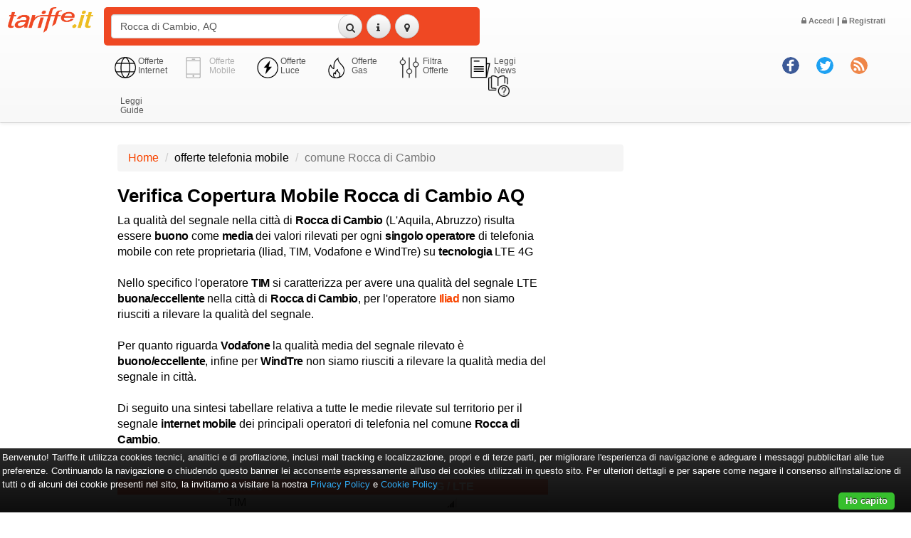

--- FILE ---
content_type: text/html; utf-8=;charset=UTF-8
request_url: https://www.tariffe.it/offerte-mobile/copertura-comune-Rocca%20di%20Cambio
body_size: 30210
content:
<!DOCTYPE html>
<html lang="it">
<head>
		<meta charset="utf-8">
    	<meta http-equiv="Content-Type" content="text/html; charset=UTF-8">
    	<meta http-equiv="X-UA-Compatible" content="IE=edge">
		<meta name="viewport" content="width=device-width, initial-scale=1">	

		<title>Verifica Copertura Mobile Rocca di Cambio AQ | Tariffe.it</title>
		<meta name="description" content="Verifica in tempo reale la reale copertura internet mobile per il Comune Rocca di Cambio, AQ cap 67047 scegli l'offerta ed attiva la migliore">
    	<meta name="author" content="Tariffe.it">
				<meta name ="keywords" content="tariffe tariffe.it comparazione motore ricerca search adsl fibra wireless mobile energia tim fastweb beactive activenetwork eolo vodafone tre wind noitel iliad"/>
				
		
		<meta property="og:locale" content="it_IT">
		 <meta property="og:type" content="article" /> 		
		<meta property="og:site_name" content="tariffe.it">

		<meta property="og:title" content="Verifica Copertura Mobile Rocca di Cambio AQ | Tariffe.it">
		<meta property="og:description" content="Verifica in tempo reale la reale copertura internet mobile per il Comune Rocca di Cambio, AQ cap 67047 scegli l'offerta ed attiva la migliore">

								
				<meta property="og:image" 				content="https://www.tariffe.it/img/logo-tariffe-share.png">
		<meta property="og:image:secure_url" 	content="https://www.tariffe.it/img/logo-tariffe-share.png">
				<meta property="og:image:type" content="image/png">
		<meta property="og:image:width" content="300">
		<meta property="og:image:height" content="99">

		<meta name="twitter:card" content="summary_large_image">
		<meta name="twitter:title" content="Verifica Copertura Mobile Rocca di Cambio AQ | Tariffe.it">
		<meta name="twitter:description" content="Verifica in tempo reale la reale copertura internet mobile per il Comune Rocca di Cambio, AQ cap 67047 scegli l'offerta ed attiva la migliore">
				<meta name="twitter:image" content="https://www.tariffe.it/img/logo-tariffe-share.png">
		
				<link rel="canonical" href="https://www.tariffe.it/offerte-mobile/copertura-comune-Rocca di Cambio"> 
				<link rel="icon" href="/favicon.ico"> 

		<!-- css library master file -->
		<link rel="preload" href="/font-awesome/fonts/fontawesome-webfont.woff2?v=4.7.0" as="font" type="font/woff2" crossorigin>
				<link rel="stylesheet" type="text/css" href="/css/master.css"/>
		
		<!-- nuovo menu --> 
		<link rel="stylesheet" href="/css/js-offcanvas.css">
		<link rel="stylesheet" type="text/css" href="/css/tariffe-menu.css"/>
		<!-- fine nuovo menu --> 

		<!-- <link rel="stylesheet" type="text/css" href="https://www.megadsl.it/tariffe/css/tariffe-pagine.css"/>	 -->

		<!-- css library master file preload -->
		<!--
				<link rel="preload" as="style" href="/css/master.css" onload="this.rel='stylesheet'"/>
				<link rel="preload" as="style" href="https://www.megadsl.it/tariffe/css/tariffe-pagine.css" onload="this.rel='stylesheet'"/>
		-->
		
		<!-- css library preload -->
		<!--
		<link rel="preload" as="style" href="/css/bootstrap.min.css" onload="this.rel='stylesheet'"/>
		<link rel="preload" as="style" href="/css/bootstrap-theme.css" onload="this.rel='stylesheet'"/>
    	<link rel="preload" as="style" href="/font-awesome/css/font-awesome.min.css" onload="this.rel='stylesheet'"/>
		<link rel="preload" as="style" href="/css/tooltipster.bundle.min.css" onload="this.rel='stylesheet'"/>
		<link rel="preload" as="style" href="/css/tooltipster-sideTip-tariffe.min.css" onload="this.rel='stylesheet'"/>
    	<link rel="preload" as="style" href="/css/bootstrap-theme-tariffe.css" onload="this.rel='stylesheet'"/>	
		<link rel="preload" as="style" href="/css/nouislider.min.css" onload="this.rel='stylesheet'"/>	
		
				<link rel="preload" as="style" href="/css/sweetalert2.css" onload="this.rel='stylesheet'"/>
				<link rel="preload" as="style" href="https://www.megadsl.it/tariffe/css/tariffe-pagine.css" onload="this.rel='stylesheet'"/>
		-->


		<!-- 
		<link rel="stylesheet" type="text/css" href="/css/killer.css"/>   
    	<link rel="stylesheet" type="text/css" href="/css/ouibounce.css"/>
		<link rel="stylesheet" type="text/css" href="/css/animate.min.css"> 
		-->

				<!-- Mailchimp snippet -->
		<script id="mcjs">!function(c,h,i,m,p){m=c.createElement(h),p=c.getElementsByTagName(h)[0],m.async=1,m.src=i,p.parentNode.insertBefore(m,p)}(document,"script","https://chimpstatic.com/mcjs-connected/js/users/88f8a599f6f30884e8552beed/d3a9d1611c493c1698b1a3195.js");</script>
		<!-- End mailchimp snippet -->
		
		<!-- Google Tag Manager - custom dataLayer -->
		<script>
			window.dataLayer = window.dataLayer || [];
		</script>
		<!-- End Google Tag Manager - custom dataLayer -->
		<!-- Google Tag Manager -->
		<script>(function(w,d,s,l,i){w[l]=w[l]||[];w[l].push({'gtm.start':new Date().getTime(),event:'gtm.js'});var f=d.getElementsByTagName(s)[0],j=d.createElement(s),dl=l!='dataLayer'?'&l='+l:'';j.async=true;j.src='https://www.googletagmanager.com/gtm.js?id='+i+dl;f.parentNode.insertBefore(j,f);})(window,document,'script','dataLayer','GTM-WS8XKRP');</script>
		<!-- End Google Tag Manager -->

		<!-- Google ADSense -->
		<!-- <script data-ad-client="ca-pub-2997456927253546" async src="https://pagead2.googlesyndication.com/pagead/js/adsbygoogle.js"></script> -->
		<!-- End Google ADSense -->
		
</head>
<body>
	
	<div id="wrap">
	  <div id="content">
			<!-- list -->

<!-- header con box di ricerca -->
<!-- list header -->
<!-- fiber and adsl speed
max-fiber : 		0.0
max-fiber-ftth : 	0.0
max-fiber-evdsl : 	0.0
max-fiber-vdsl : 	0.0
max-adsl : 			0.0
canonical-adsl : 	0.0
canonical-fiber : 	0.0
-->
<nav id="mainNav" class="navbar navbar-default navbar-static-top navbar-custom">
	<div class="container-fluid">					
			<div class="navbar-header">	
				<div class="row">	
					<div class="col-xs-1 col-sm-1 col-md-1 col-lg-1 col-tariffe-logo">
						<a href="/">
															<img class="img-responsive" src="/img/logo-tariffe.png" alt="Offerte mobile" title="Offerte telefonia fissa e mobile">
													</a>
					</div>

					<div class="col-xs-5 col-sm-5 col-md-5 col-lg-5 nopadding">
						<div class="bgForm">
							<div class="col-xs-7 col-sm-7 col-md-8 col-lg-8 nopadding"><input type="text" class="form-control"  placeholder="Esempio: Via Roma, 1, Milano" name="q" id="q" value="Rocca di Cambio, AQ"></div>
							<div class="col-xs-5 col-sm-5 col-md-4 col-lg-4" style="min-width:120px">
								<button id="search" class="btn btn-default btnForm btnSearch"><i class="fa fa-search"></i></button>
																<a href="#" data-toggle="popover" data-placement="bottom" data-content="	
			L'indirizzo Rocca di Cambio, AQ risulta essere coperto da servizi mobile dei seguenti operatori:<br>
		
		TIM: Lte / 4G buono,
		Vodafone: Lte / 4G buono,
		WindTre ITA: Lte / 4G non-rilevato,
		iliad: Lte / 4G non-rilevato.
		
" title="Copertura adsl veloce fibra"><button id="netmap" type="button" class="btn btn-default btnForm"><i class="fa fa-info"></i></button></a>
																<button id="viewmap" type="button" class="btn btn-default btnForm"><i class="fa fa-map-marker"></i></button>
							</div>
						</div>					
					</div>
					<!--
					<div class="col-xs-1 col-sm-1 col-md-1 col-lg-1 right bonus-amazon nopadding">
						 <a href="#" data-toggle="modal" data-target="#amazonModal" title="bonus amazon"><img class="img-responsive" src="/img/img-bonus-amazon.png" alt="bonus amazon per offerte adsl, fibra, telefonia fissa e mobile" title="bonus amazon per offerte adsl, fibra, telefonia fissa e mobile"></a>		
					</div>
					-->	
					<div class="menu-top-btn">
						<div class="row">	
														<a id="login" href="#" data-toggle="modal" data-target="#loginModal" class="nav-link dropdown-toggle" data-toggle="dropdown"> <i class="fa fa-lock" aria-hidden="true"></i> Accedi</a> | <a id="registrazione" href="#" data-toggle="modal" data-target="#registrazioneModal" class="nav-link  dropdown-toggle" data-toggle="dropdown"> <i class="fa fa-lock" aria-hidden="true"></i> Registrati</a>
													</div>
					</div>
					<div class="social">	
						<div class="row">
							<div class="col-xs-2 col-sm-2 col-md-2 col-lg-2 col-xl-2"><br></div>
							<div class="col-xs-3 col-sm-3 col-md-3 col-lg-3 col-xl-3"><a href="http://www.facebook.com/tariffe.it" target="_blank"><img src="/img/icon-facebook.png"></a></div>
							<div class="col-xs-3 col-sm-3 col-md-3 col-lg-3 col-xl-3"><a href="//twitter.com/tariffeit" target="_blank"><img src="/img/icon-twitter.png"></a></div>
							<div class="col-xs-3 col-sm-3 col-md-3 col-lg-3 col-xl-3"><a href="http://feeds.feedburner.com/TariffeitNews" target="_blank"><img src="/img/icon-rss.png"></a></div>
						</div>	
					</div>
					<div class="clearfix visible-xs"></div>
				</div> <!-- row -->
			</div> <!-- navbar-header -->
			
			<input type="hidden" id="alertinfo" value="
	
		L'indirizzo <strong>Rocca di Cambio, AQ</strong> risulta essere coperto da servizi <strong>mobile</strong> dei seguenti operatori:<br><br>
		<table class='table table-condensed text-center'>
			<thead>
				<tr>
					<th class='text-center'>Operatore</th>
					<th class='text-center'>4G / LTE</th>
					<!--<th class='text-center'>3G</th>
					<th class='text-center'>2G</th> -->
				</tr>
			</thead>
			<tbody>
				<tr>
					<td>TIM</td>
					<td><img src='/img/coverage/buono.png' width='20px' alt='buono' title='buono'></a></td>
					<!-- <td><img src='/img/coverage/buono.png' width='20px' alt='buono' title='buono'></a></td>
					<td><img src='/img/coverage/non-rilevato.png' width='20px' alt='non-rilevato' title='non-rilevato'></a></td>-->
				</tr>
				<tr>
					<td>vodafone</td>
					<td><img src='/img/coverage/buono.png' width='20px' alt='buono' title='buono'></a></td>
					<!-- <td><img src='/img/coverage/eccellente.png' width='20px' alt='eccellente' title='eccellente'></a></td>
					<td><img src='/img/coverage/debole.png' width='20px' alt='debole' title='debole'></a></td> -->
				</tr>
				<tr>
					<td>Wind 3 ITA</td>
					<td><img src='/img/coverage/non-rilevato.png' width='20px' alt='non-rilevato' title='non-rilevato'></a></td>
					<!-- <td><img src='/img/coverage/non-rilevato.png' width='20px' alt='non-rilevato' title='non-rilevato'></a></td>
					<td><img src='/img/coverage/non-rilevato.png' width='20px' alt='non-rilevato' title='non-rilevato'></a></td> -->
				</tr>
				<tr>
					<td>iliad</td>
					<td><img src='/img/coverage/non-rilevato.png' width='20px' alt='non-rilevato' title='non-rilevato'></a></td>
					<!-- <td><img src='/img/coverage/non-rilevato.png' width='20px' alt='non-rilevato' title='non-rilevato'></a></td>
					<td><img src='/img/coverage/non-rilevato.png' width='20px' alt='non-rilevato' title='non-rilevato'></a></td> -->
				</tr>
			</tbody>	
		</table>
		<b>Scopri le offerte che abbiamo selezionato per te!</b>		
	
	">
			<input type="hidden" id="footerinfo" value="<div class='row'>
<div class='col-lg-12 col-md-12 col-sm-12 col-xs-12' style='font-size:14px'>
<i class='fa fa-certificate' style='font-size:14px;color:#ffd700' aria-hidden='true'></i> Con <a  href='/goto/offerta/desc/family-plus-di-vodafone?ref=tffevd' target='_blank'>Family Plus</a>
 a soli <strong>9.99</strong> &euro;/Mese
hai <strong>
	2500 Mega
</strong>in download e <strong>		 300 Mega </strong> in upload. 
</div>
</div>
<br>
<div class='row'>
<div class='col-lg-12 col-md-12 col-sm-12 col-xs-12 text-center'>
																			<a  href='/goto/offerta/desc/family-plus-di-vodafone?ref=tffevd' target='_blank'><img src='https://www.tariffe.it/logo/logo-vodafone.png' class='logoAdv' alt='logoadv' title='logoadv'></a>
																								</div>
</div>
">
			<input type="hidden" id="isDefaultSearch" value="false">
			<input type="hidden" id="isFirstSearch" value="true">
			<input type="hidden" id="isListPage" value="true">
			<input type="hidden" id="isMobilePage" value="false">
									<input type="hidden" id="numRowNetmap" value="1">
					
			<div class="row">
				<div class="col-xs-2 col-sm-1 col-tariffe-logo nopadding"></div>
				<div class="col-xs-7 col-sm-6 nopadding">
					<div id="map"></div>		
				</div>		  	
			</div>
			<div class="row">
				<div class="col-xs-2 col-sm-2 col-md-2 col-xs-tariffe nopadding">
																																</div> 		
				<div class="col-xs-9 col-sm-10 col-md-8 col-lg-6 mercato">
										<a href="/offerte-internet/search"><div class="col-sm-1 col-md-1"><img src="/img/icona-internet.png" alt="Offerte internet adsl fibra" title="Offerte internet adsl fibra"></div><span class="col-sm-2 col-md-2">Offerte Internet</span></a>
					<div class="col-sm-1 col-md-1 select-icon"><img src="/img/icona-mobile.png" alt="Offerte mobile" title="Offerte mobile"></div><span class="col-sm-2 col-md-2 select-icon">Offerte Mobile</span>
					<a href="/offerte-luce/search"><div class="col-sm-1 col-md-1"><img src="/img/icona-luce.png" alt="Offerte Luce" title="Offerte Luce"></div><span class="col-sm-2 col-md-2">Offerte Luce</span></a>
					<a href="/offerte-gas/search"><div class="col-sm-1 col-md-1"><img src="/img/icona-energia.png" alt="Offerte Gas" title="Offerte Gas"></div><span class="col-sm-2 col-md-2">Offerte Gas</span></a>
					<a href="#" id="filtriMenu"><div class="col-sm-1 col-md-1"><img src="/img/icona-filtri.png" alt="Offerte internet adsl fibra wireless voip" title="Offerte internet adsl fibra wireless voip"></div><span class="col-sm-2 col-md-2">Filtra Offerte</span></a>
										<a href="/news" id="newsMenu"><div class="col-sm-1 col-md-1"><img src="/img/icona-news.png" alt="Scopri le news di tariffe.it su offerte internet adsl fibra wireless voip" title="Scopri le news di tariffe.it su offerte internet adsl fibra wireless voip"></div><span class="col-sm-2 col-md-2">Leggi News</span></a>
					<a href="/guide" id="newsMenu"><div class="col-sm-1 col-md-1"><img src="/img/guide.png" alt="Scopri le guide di tariffe.it su offerte internet adsl fibra wireless voip" title="Scopri le guide di tariffe.it su offerte internet adsl fibra wireless voip"></div><span class="col-sm-2 col-md-2">Leggi Guide</span></a>
				</div>
			</div>
		</div>			
	</div>
</nav>
	
<section>		
	<ul id="filtriMenuPanel" class="nav nav-pills" role="tablist"> 		
		<!-- Mercato - Privati / Aziende -->
		<li class="categorie">
			<a href="javascript:void()" class="dropdown-toggle" id="drop5" data-toggle="dropdown" role="button" aria-haspopup="true" aria-expanded="false">
				<div class="h4">Mercato</div>							
			</a> 							
			<ul id="menu2" aria-labelledby="drop5">
								<li>
											<span class="disabled"><strong><i class="fa fa-check"></i> Privati</strong></span>
									</li>
							</ul> 

			<!-- Soglia Potenza (solo luce) -->
					</li>							
		
		<!-- Tipologia Servizio (CT-C-MON-BIO-TRI) + Tutele -->
				<li class="categorie">
			<a href="javascript:void()" class="dropdown-toggle" id="drop5" data-toggle="dropdown" role="button" aria-haspopup="true" aria-expanded="false" title="tipologia - internet internet+voce voip"> 
				<div class="h4"><i class="fa fa-globe"></i> Tipologia</div>							
			</a>  

			<ul id="menu2" aria-labelledby="drop5">
									<li>
											<a href="javascript:void()" id="serviceCT" class="dropdown-toggle">Internet e Voce</a>  	
										</li>
									<li>
											<a href="javascript:void()" id="serviceC" class="dropdown-toggle">Solo Internet</a>  	
										</li>
												<li>
											<span class="disabled"><strong><i class="fa fa-check"></i> Tutte</strong></span>
									</li>	
							</ul> 
		
			<!-- Tipologia Tutele (solo luce) -->
						
		</li>
		
		<!-- Portata del Contatore (solo gas) -->
		
		<!-- Tecnologia -->
		<li class="categorie">
			<a href="javascript:void()" class="dropdown-toggle" id="drop5" data-toggle="dropdown" role="button" aria-haspopup="true" aria-expanded="false" title="tecnologia - adsl fibra wireless">
			<div class="h4"><i class="fa fa-cogs"></i> Tecnologia </div>
			</a>
			<ul id="menu2" aria-labelledby="drop5">
									<li>
											<a href="javascript:void()" id="technology4G" class="dropdown-toggle">Mobile LTE</a>  	
										</li>
									<li>
											<a href="javascript:void()" id="technology5G" class="dropdown-toggle">Mobile 5G</a>  	
										</li>
								<li>
									<span class="disabled"><strong><i class="fa fa-check"></i> Tutte</strong></span>
								</li>				
			</ul> 

			<!-- Consumo (solo luce) -->
			
		</li> 

		<!-- Operatori -->
		<li class="categorie">
			<a href="javascript:void()" class="dropdown-toggle" id="drop5" data-toggle="dropdown" role="button" aria-haspopup="true" aria-expanded="false" title="operatori tlc - tim fastweb beactive activenetwork eolo vodafone tre wind noitel iliad">
			<div class="h4"><i class="fa fa-users"></i> Operatori</div>

			</a> 
			<ul id="menu2" aria-labelledby="drop5">

									<li>
											<a href="javascript:void()" id="provider3" class="dropdown-toggle">Fastweb</a> 
										</li>	
									<li>
											<a href="javascript:void()" id="provider1561630212742" class="dropdown-toggle">Ho mobile</a> 
										</li>	
									<li>
											<a href="javascript:void()" id="provider4" class="dropdown-toggle">Iliad</a> 
										</li>	
									<li>
											<a href="javascript:void()" id="provider5" class="dropdown-toggle">TIM</a> 
										</li>	
									<li>
											<a href="javascript:void()" id="provider621551112438498" class="dropdown-toggle">Vodafone</a> 
										</li>	
									<li>
											<a href="javascript:void()" id="provider1561633347289" class="dropdown-toggle">kena mobile</a> 
										</li>	
									<li>
											<a href="javascript:void()" id="provider621602497248556" class="dropdown-toggle">very mobile</a> 
										</li>	
									<li>
											<a href="javascript:void()" id="provider621584359310084" class="dropdown-toggle">windtre</a> 
										</li>	
								<li>
									<span class="disabled"><strong><i class="fa fa-check"></i> Tutti</strong></span>
								</li>								
			</ul>
		</li> 		

		<!-- Ordinamento -->
		<li class="categorie">
			<a href="javascript:void()" class="dropdown-toggle" id="drop5" data-toggle="dropdown" role="button" aria-haspopup="true" aria-expanded="false">
			<div class="h4"><i class="fa fa-sort"></i> Ordinamento</div>
			</a> 
			<ul id="menu2" aria-labelledby="drop5">
				
								
				<li>
									<a href="javascript:void()" id="sort1" class="dropdown-toggle">Ranking</a> 
								</li>

				<li>
									<a href="javascript:void()" id="sort2" class="dropdown-toggle">Prezzo</a> 
								</li>

									<li>
											<a href="javascript:void()" id="sort3" class="dropdown-toggle">Download</a> 
										</li>

					<li>
											<a href="javascript:void()" id="sort4" class="dropdown-toggle">Banda Garantita</a> 
										</li>			
				
			</ul>
		</li>
	</ul>	

	<div class="filtriMenu">
		<div class="col-sm-11 col-sm-offset-1">

																												
			
			
																	
																																																											
														</div>			
	</div>			
</section>
<!-- nuova sezione H1 con Keyword specifica -->
<div class="clearfix space30"></div>
<div class="container-fluid">

    <div class="row">
        <div class="col-xs-2 col-sm-2 hidden-md col-xs-tariffe no-gutters"></div>
        <div class="col-xs-7 col-sm-7 col-md-7">	    
        
            <ol class="breadcrumb">
                <li><a href="/">Home</a></li>
                                <li>offerte telefonia mobile</li>
                <li class="active">comune Rocca di Cambio</li>
                            </ol>
        </div>
    </div> 
    
        <div class="row">
        <div class="col-xs-2 col-sm-2 hidden-md col-xs-tariffe no-gutters"></div>
        <div class="col-xs-10 col-sm-12 col-md-6 col-lg-6">	    
            
                        
	
		<h1 class="accauno">Verifica Copertura Mobile Rocca di Cambio AQ</h1>

		<p>La qualità del segnale nella città di <strong>Rocca di Cambio</strong> (L'Aquila, Abruzzo) risulta essere <strong>buono</strong> come <strong>media</strong> dei valori rilevati per ogni <strong>singolo operatore</strong> di telefonia mobile con rete proprietaria (Iliad, TIM, Vodafone e WindTre) su <strong>tecnologia</strong> LTE 4G</p>
		<br>
		<p>
		Nello specifico 
				l'operatore <strong>TIM</strong> si caratterizza per avere una qualità del segnale LTE <strong>buona/eccellente</strong> nella città di <strong>Rocca di Cambio</strong>, 
		
				per l'operatore <strong><a href="/offerte-mobile/operatore-Iliad" title="Iliad Offerte telefonia mobile">Iliad</a></strong> non siamo riusciti a rilevare la qualità del segnale.
				</p>
		<br>
		<p>
				Per quanto riguarda <strong>Vodafone</strong> la qualità media del segnale rilevato è <strong>buono/eccellente</strong>,
		
				infine per <strong>WindTre</strong> non siamo riusciti a rilevare la qualità media del segnale in città.
				</p>
		<br>
		<p>Di seguito una sintesi tabellare relativa a tutte le medie rilevate sul territorio per il segnale <strong>internet mobile</strong> dei principali operatori di telefonia nel comune <strong>Rocca di Cambio</strong>.</p>
		<br><br>
		<table cellpadding="0" cellspacing="0" class="table-badge">
			<thead>
				<tr>
					<th>Operatore</th>
					<th>4G / LTE</th>
				</tr>
			</thead>
			<tbody>
				<tr class="table-badge-less">
					<td>TIM</td>
					<td><img src='/img/coverage/buono.png' width='20px' alt='buono' title='buono'></a></td>
					<!-- <td><img src='/img/coverage/buono.png' width='20px' alt='buono' title='buono'></a></td>
					<td><img src='/img/coverage/non-rilevato.png' width='20px' alt='non-rilevato' title='non-rilevato'></a></td> -->
				</tr>
				<tr class="table-badge-more">
					<td>vodafone</td>
					<td><img src='/img/coverage/buono.png' width='20px' alt='buono' title='buono'></a></td>
					<!-- <td><img src='/img/coverage/eccellente.png' width='20px' alt='eccellente' title='eccellente'></a></td>
					<td><img src='/img/coverage/debole.png' width='20px' alt='debole' title='debole'></a></td> -->
				</tr>
				<tr class="table-badge-less">
					<td>Wind 3 ITA</td>
					<td><img src='/img/coverage/non-rilevato.png' width='20px' alt='non-rilevato' title='non-rilevato'></a></td>
					<!-- <td><img src='/img/coverage/non-rilevato.png' width='20px' alt='non-rilevato' title='non-rilevato'></a></td>
					<td><img src='/img/coverage/non-rilevato.png' width='20px' alt='non-rilevato' title='non-rilevato'></a></td> -->
				</tr>
				<tr class="table-badge-more">
					<td>iliad</td>
					<td><img src='/img/coverage/non-rilevato.png' width='20px' alt='non-rilevato' title='non-rilevato'></a></td>
					<!-- <td><img src='/img/coverage/non-rilevato.png' width='20px' alt='non-rilevato' title='non-rilevato'></a></td>
					<td><img src='/img/coverage/non-rilevato.png' width='20px' alt='non-rilevato' title='non-rilevato'></a></td> -->
				</tr>
			</tbody>	
		</table>
		<br>
		<h2 class="accauno">Copertura <strong>mobile</strong> nel territorio di <strong>Rocca di Cambio</strong> per operatori virtuali</h2>
		<br>
		<p>Ti ricordiamo che gli <strong>operatori virtuali</strong> (MVNO) non hanno una loro rete proprietaria e si appoggiano ale reti degli operatori appena descritti, secondo il seguente schema:</p>
		<br>
		<table cellpadding="0" cellspacing="0" class="table-badge">
			<thead>
				<tr>
					<th>Operatore Virtuale</th>
					<th>Operatore Tradizionale</th>
				</tr>
			</thead>
			<tbody>
				<tr class="table-badge-less">
					<td><a href="/offerte-mobile/operatore-Fastweb" title="fastweb Offerte telefonia mobile">Fastweb</a></td>
					<td><a href="/offerte-mobile/operatore-windtre" title="windtre Offerte telefonia mobile">WindTre</a></td>
				</tr>
				<tr class="table-badge-more">
					<td><a href="/offerte-mobile/operatore-kena%20mobile" title="Kena Offerte telefonia mobile">Kena Mobile</a></td>
					<td><a href="/offerte-mobile/operatore-TIM" title="TIM Offerte telefonia mobile">TIM</a></td>
				</tr>
				<tr class="table-badge-less">
					<td><a href="/offerte-mobile/operatore-Ho%20mobile" title="Ho mobile Offerte telefonia mobile">Ho Mobile</a></td>
					<td><a href="/offerte-mobile/operatore-Vodafone" title="vodafone Offerte telefonia mobile">Vodafone</a></td>
				</tr>
				<tr class="table-badge-more">
					<td><a href="/offerte-mobile/operatore-very%20mobile" title="Very Offerte telefonia mobile">Very Mobile</a></td>
					<td><a href="/offerte-mobile/operatore-windtre" title="windtre Offerte telefonia mobile">WindTre</a></td>
				</tr>
			</tbody>	
		</table>
		
			
            <br><br>
            <h2 class="accauno">Offerte Telefonia mobile attivabili nel comune <strong>Rocca di Cambio, AQ</strong></h2>
            I prezzi che ti stiamo mostrando sono calcolati considerando le <strong>offerte internet mobile</strong> in relazione alla migliore copertura mobile per l'indirizzo <strong>Rocca di Cambio, AQ</strong>.	
            
                    </div>    
        <div class="col-xs-12 col-sm-12 col-md-4 col-lg-4"></div>
    </div>
    
</div>  
<br> 
<!-- approfondimento header dinamico per specifico operatore/comune/search -->

<!-- dettaglio delle offerte adv -->
<!-- list adv offers -->
<div class="clearfix space30"></div>
	<div class="container-fluid">
		<div class="row">
			<div class="col-xs-2 col-sm-2 hidden-md col-xs-tariffe no-gutters"><br></div>
						<!-- >>>>> DATA SCADENZA: 2026-01-27 00:00:00.0 - PROMO ATTIVA: true -->
			<div class="col-xs-5 col-sm-6 col-md-6 col-tariffe">											
					
					<div class="row">	
						<div class="col-lg-12 col-md-12 col-sm-12 col-xs-12 right"><span class="titleAdv"> ADV / 	 Mobile LTE
	 	 +Telefono  
	 </span></div>
					</div>	
					
					<div class="row adv hoverable gotoffer" data-id="kena-1299-150-gb--di-kena-mobile" data-ref="tffroa"  data-isamazon="false" >									    
						<div class="col-lg-12 col-md-12 col-sm-12 col-xs-12">
						
						<!-- ************** NUOVA GESTIONE BADGE ADV ********* -->
						<!-- 1 **** A ****************** B ******* C ********* -->
						<!-- 2 ********************* D *********************** -->
						<!-- 3 **** E ********************* F **************** -->
						<!-- 4 **** G ********* H ********* I **************** -->
						<!-- 4 **** L ********* H ********* I **************** -->
						<!-- ************************************************* -->	

						<!-- riga 1 -->
						<div class="row">

							<!-- posizione A - logo -->
							<div class="col-lg-3 col-md-3 col-sm-3 col-xs-3">
																																																																																																																																																																																																																																																																																																																																																																																																																										<img src="https://www.tariffe.it/logo/kena-mobile-logo.png" class="logoAdv" alt="Logo Operatore kena mobile" title="Logo Operatore kena mobile">	
																																																																																																																																																																																																																																																																																																																																																																																																																																																																																																																											</div>

							<!-- posizione B - nome offerta -->
							<div class="col-lg-7 col-md-7 col-sm-7 col-xs-7">
								<div class="nomeServizioAdv right">
									<h3 class="nomeServizio mytooltip" title="Kena 12.99 150 GB ">
									   <a id="go_621630401678776" 
									   									   href="/goto/offerta/desc/kena-1299-150-gb--di-kena-mobile?ref=tffadl" target="_blank">Kena 12.99 150 ...</a>
									</h3>
								</div>	
							</div>

							<!-- posizione C - bollino -->
							<div class="col-lg-2 col-md-2 col-sm-2 col-xs-2 right">
															</div>	
						
						</div>	

						<!-- riga 2 -->
						<div class="row">

							<!-- posizione D - riga separatrice -->
							<div class="col-lg-12 col-md-12 col-sm-12 col-xs-12">
								<hr>
							</div>

						</div>	

						<!-- riga 3 -->
						<div class="row">

							<!-- posizione E - velocita -->
							<div class="col-lg-6 col-md-6 col-sm-6 col-xs-6">
								<!-- verifica se mobile o internet -->	
																											<span class="pcrServizio">150 Giga</span>										<br><span class="bmg">Rete 4G fino a 60 <span>Mb</span></span>
									
															</div>

							<!-- posizione F - goto -->
							<div class="col-lg-6 col-md-6 col-sm-6 col-xs-6 right">
								<div class="col-lg-12 col-md-12 col-sm-12 col-xs-12">
									<!-- <a href="javascript:void()" class="link-adv-dettagli" data-latlon="13.48939593,42.23678496"  id="621630401678776" data-toggle="modal" data-target="#advModal"><div class="btn btn-adv-new">Dettagli <i class="fa fa-search"></i></div></a> -->
																		<a id="go_621630401678776" href="/goto/offerta/desc/kena-1299-150-gb--di-kena-mobile?ref=tffads" class="btn-adv-dettagli  goto-offer" target="_blank"><div class="btn btn-adv">SCOPRI <i class="fa fa-chevron-right"></i></div></a>	
																	</div>	
							</div>
						
						</div>	

						<!-- riga 4 -->
						<div class="row">

							<!-- prima colonna -->
							<div class="col-lg-6 col-md-6 col-sm-6 col-xs-6">
								
								<!-- posizione G - star rating -->
								<div class="row">
									<div class="col-lg-12 col-md-12 col-sm-12 col-xs-12">
																				<div class="star-ratings-css mytooltip" title="rank tariffe 2350">
											<div class="star-ratings-css-top" style="width: 47%"><span>&#9733;</span><span>&#9733;</span><span>&#9733;</span><span>&#9733;</span><span>&#9733;</span></div>
											<div class="star-ratings-css-bottom"><span>&#9733;</span><span>&#9733;</span><span>&#9733;</span><span>&#9733;</span><span>&#9733;</span></div>
										</div>	
									</div>
								</div>
								<div class="space10"></div>
								<!-- posizione L - prezzo -->
								<div class="row">
									<div class="col-lg-12 col-md-12 col-sm-12 col-xs-12 prezzoAdv">
																					<!-- telco -->
																							&nbsp;&nbsp;a soli <span class="prezzo">12.99 &euro;</span> /Mese
												
																																				
																							
																			</div>		
								</div>
							
							</div>

							<!-- seconda colonna -->
							<div class="col-lg-3 col-md-3 col-sm-3 col-xs-3">
								
								<!-- posizione H - start rating new -->
								<div class="row">
									<div class="col-lg-12 col-md-12 col-sm-12 col-xs-12 star-ratings">	
																														<div class="star-ratings-css mytooltip" title="velocità linea ottima">
											<div>
																								<i class="fa fa-rocket  star-ratings-velocita-css " aria-hidden="true"></i><i class="fa fa-rocket  star-ratings-velocita-css " aria-hidden="true"></i><i class="fa fa-rocket  star-ratings-velocita-css " aria-hidden="true"></i><i class="fa fa-rocket  star-ratings-velocita-css " aria-hidden="true"></i><i class="fa fa-rocket " aria-hidden="true"></i>											</div>
										</div>	
											
																														<div class="star-ratings-css mytooltip" title="assistenza post vendita ottima">
											<div>
																								<i class="fa fa-headphones  star-ratings-postvendita-css " aria-hidden="true"></i><i class="fa fa-headphones  star-ratings-postvendita-css " aria-hidden="true"></i><i class="fa fa-headphones  star-ratings-postvendita-css " aria-hidden="true"></i><i class="fa fa-headphones  star-ratings-postvendita-css " aria-hidden="true"></i><i class="fa fa-headphones " aria-hidden="true"></i>											</div>
										</div>
										
									</div>
								</div>
							
							</div>

							<!-- terza colonna -->
							<div class="col-lg-3 col-md-3 col-sm-3 col-xs-3">
								
								<!-- posizione I - bollino promo -->
								<div class="row">
									<div class="col-lg-12 col-md-12 col-sm-12 col-xs-12">

																															
									</div>
								</div>

							</div>

						</div>
						<!-- **************************************************************** -->

						</div>
					</div>

					<hr>					

				<!-- </a> -->
			</div>
						<!-- >>>>> DATA SCADENZA: 2026-01-27 00:00:00.0 - PROMO ATTIVA: true -->
			<div class="col-xs-5 col-sm-6 col-md-6 col-tariffe">											
					
					<div class="row">	
						<div class="col-lg-12 col-md-12 col-sm-12 col-xs-12 right"><span class="titleAdv"> ADV / 	 Mobile LTE
	 	 +Telefono  
	 </span></div>
					</div>	
					
					<div class="row adv hoverable gotoffer" data-id="ho-599-di-ho-mobile" data-ref="tffroa"  data-isamazon="false" >									    
						<div class="col-lg-12 col-md-12 col-sm-12 col-xs-12">
						
						<!-- ************** NUOVA GESTIONE BADGE ADV ********* -->
						<!-- 1 **** A ****************** B ******* C ********* -->
						<!-- 2 ********************* D *********************** -->
						<!-- 3 **** E ********************* F **************** -->
						<!-- 4 **** G ********* H ********* I **************** -->
						<!-- 4 **** L ********* H ********* I **************** -->
						<!-- ************************************************* -->	

						<!-- riga 1 -->
						<div class="row">

							<!-- posizione A - logo -->
							<div class="col-lg-3 col-md-3 col-sm-3 col-xs-3">
																																																																																																																																																																																																																																																																																																																					<img src="https://www.tariffe.it/logo/ho-mobile-logo-viola.png" class="logoAdv" alt="Logo Operatore Ho mobile" title="Logo Operatore Ho mobile">	
																																																																																																																																																																																																																																																																																																																																																																																																																																																																																																																																																																																																																																</div>

							<!-- posizione B - nome offerta -->
							<div class="col-lg-7 col-md-7 col-sm-7 col-xs-7">
								<div class="nomeServizioAdv right">
									<h3 class="nomeServizio mytooltip" title="Ho 5.99">
									   <a id="go_1561633347292" 
									   									   href="/goto/offerta/desc/ho-599-di-ho-mobile?ref=tffadl" target="_blank">Ho 5.99</a>
									</h3>
								</div>	
							</div>

							<!-- posizione C - bollino -->
							<div class="col-lg-2 col-md-2 col-sm-2 col-xs-2 right">
															</div>	
						
						</div>	

						<!-- riga 2 -->
						<div class="row">

							<!-- posizione D - riga separatrice -->
							<div class="col-lg-12 col-md-12 col-sm-12 col-xs-12">
								<hr>
							</div>

						</div>	

						<!-- riga 3 -->
						<div class="row">

							<!-- posizione E - velocita -->
							<div class="col-lg-6 col-md-6 col-sm-6 col-xs-6">
								<!-- verifica se mobile o internet -->	
																											<span class="pcrServizio">100 Giga</span>										<br><span class="bmg">Rete 4G fino a 35 <span>Mb</span></span>
									
															</div>

							<!-- posizione F - goto -->
							<div class="col-lg-6 col-md-6 col-sm-6 col-xs-6 right">
								<div class="col-lg-12 col-md-12 col-sm-12 col-xs-12">
									<!-- <a href="javascript:void()" class="link-adv-dettagli" data-latlon="13.48939593,42.23678496"  id="1561633347292" data-toggle="modal" data-target="#advModal"><div class="btn btn-adv-new">Dettagli <i class="fa fa-search"></i></div></a> -->
																		<a id="go_1561633347292" href="/goto/offerta/desc/ho-599-di-ho-mobile?ref=tffads" class="btn-adv-dettagli  goto-offer" target="_blank"><div class="btn btn-adv">SCOPRI <i class="fa fa-chevron-right"></i></div></a>	
																	</div>	
							</div>
						
						</div>	

						<!-- riga 4 -->
						<div class="row">

							<!-- prima colonna -->
							<div class="col-lg-6 col-md-6 col-sm-6 col-xs-6">
								
								<!-- posizione G - star rating -->
								<div class="row">
									<div class="col-lg-12 col-md-12 col-sm-12 col-xs-12">
																				<div class="star-ratings-css mytooltip" title="rank tariffe 3141">
											<div class="star-ratings-css-top" style="width: 62%"><span>&#9733;</span><span>&#9733;</span><span>&#9733;</span><span>&#9733;</span><span>&#9733;</span></div>
											<div class="star-ratings-css-bottom"><span>&#9733;</span><span>&#9733;</span><span>&#9733;</span><span>&#9733;</span><span>&#9733;</span></div>
										</div>	
									</div>
								</div>
								<div class="space10"></div>
								<!-- posizione L - prezzo -->
								<div class="row">
									<div class="col-lg-12 col-md-12 col-sm-12 col-xs-12 prezzoAdv">
																					<!-- telco -->
																							&nbsp;&nbsp;a soli <span class="prezzo">5.99 &euro;</span> /Mese
												
																																				
																									<br>
													&nbsp;&nbsp;<font color="#547c04" class="mytooltip" title="Risparmio annuo calcolato con il prezzo in promozione bloccato per sempre"><i class="fa fa-check" aria-hidden="true"></i> <b>Risparmi 72.00 &euro;</b></font>
																							
																			</div>		
								</div>
							
							</div>

							<!-- seconda colonna -->
							<div class="col-lg-3 col-md-3 col-sm-3 col-xs-3">
								
								<!-- posizione H - start rating new -->
								<div class="row">
									<div class="col-lg-12 col-md-12 col-sm-12 col-xs-12 star-ratings">	
																														<div class="star-ratings-css mytooltip" title="velocità linea buona">
											<div>
																								<i class="fa fa-rocket  star-ratings-velocita-css " aria-hidden="true"></i><i class="fa fa-rocket  star-ratings-velocita-css " aria-hidden="true"></i><i class="fa fa-rocket  star-ratings-velocita-css " aria-hidden="true"></i><i class="fa fa-rocket " aria-hidden="true"></i><i class="fa fa-rocket " aria-hidden="true"></i>											</div>
										</div>	
											
																														<div class="star-ratings-css mytooltip" title="assistenza post vendita buona">
											<div>
																								<i class="fa fa-headphones  star-ratings-postvendita-css " aria-hidden="true"></i><i class="fa fa-headphones  star-ratings-postvendita-css " aria-hidden="true"></i><i class="fa fa-headphones  star-ratings-postvendita-css " aria-hidden="true"></i><i class="fa fa-headphones " aria-hidden="true"></i><i class="fa fa-headphones " aria-hidden="true"></i>											</div>
										</div>
										
									</div>
								</div>
							
							</div>

							<!-- terza colonna -->
							<div class="col-lg-3 col-md-3 col-sm-3 col-xs-3">
								
								<!-- posizione I - bollino promo -->
								<div class="row">
									<div class="col-lg-12 col-md-12 col-sm-12 col-xs-12">

																															
									</div>
								</div>

							</div>

						</div>
						<!-- **************************************************************** -->

						</div>
					</div>

					<hr>					

				<!-- </a> -->
			</div>
					</div>		
	</div>
<div id="advModal" class="modal fade"></div> 
<!-- end list adv offers -->
<!-- dettaglio delle offerte -->
<!-- list offers -->
<div class="clearfix space30"></div>
<section>	
	<div class="container-fluid">
	
				
		<!-- Amazon ADS -->
				<!-- End Amazon ADS -->

		<div class="row">
			<div class="col-xs-2 col-sm-2 hidden-md col-xs-tariffe no-gutters"><br></div> 
			<div class="col-xs-5 col-sm-6 col-md-6 col-tariffe hoverable gotoffer" data-id="ho-899-da-kena-di-ho-mobile" data-ref="tffrow"  data-isamazon="false" >   			
			    
				<!-- ************** NUOVA GESTIONE BADGE ************* -->
				<!-- 1 **** A ********************* B **************** -->
				<!-- 2 **** C ********************* D **************** -->
				<!-- 3 **** E ********************* H **************** -->
				<!-- 4 **** F ********* G ********* I **************** -->
				<!-- ************************************************* -->
				
				<!-- riga 1 -->
				<div class="row">

					<!-- posizione A - logo -->
			      	<div class="col-lg-6 col-md-6 col-sm-6 col-xs-6">
					  																																																																																																																																																																																																																																										<img src="https://www.tariffe.it/logo/ho-mobile-logo-viola.png" class="img-responsive logo" alt="Logo Operatore Ho mobile" title="Logo Operatore Ho mobile">	
																																																																																																																																																																																																																																																																																																																																																																																																																																																																																								</div>

					<!-- posizione B - tipologia -->
					<div class="col-lg-6 col-md-6 col-sm-6 col-xs-6 right">
												<span class="tecnologia"><small>					  
								 Mobile LTE
																Connettività e Voce
							</small>
							</span>	
							&nbsp;	
												</div>
				</div>		
				
				<!-- riga 2 -->
				<div class="row">	
					<!-- posizione C - nome offerta -->	
					<div class="col-lg-7 col-md-7 col-sm-7 col-xs-7">
						<h3 class="nomeServizio mytooltip" title="Ho 8,99 da kena">
							<a 	id="go_621693477304912"  
								href="/goto/offerta/desc/ho-899-da-kena-di-ho-mobile?ref=tfflnk"
																target="_blank">Ho 8,99 da kena</a>
						</h3>				
			      	</div>

					<!-- posizione D - canone se in promo -->	  
			      	<div class="col-lg-5 col-md-5 col-sm-5 col-xs-5 right">	
					  																
																								
 								
																		</div>	
				</div>		
				<!-- riga 3 -->
				<div class="row">
					<!-- posizione E - star rating -->
					<div class="col-lg-4 col-md-4 col-sm-4 col-xs-4">
												<div class="star-ratings-css star-ratings-rank-css mytooltip" title="rank tariffe 3007">
							<div class="star-ratings-css-top" style="width: 60%"><span>&#9733;</span><span>&#9733;</span><span>&#9733;</span><span>&#9733;</span><span>&#9733;</span></div>
							<div class="star-ratings-css-bottom"><span>&#9733;</span><span>&#9733;</span><span>&#9733;</span><span>&#9733;</span><span>&#9733;</span></div>
						</div>
					</div>
					<!-- posizione H - promozione -->	
					<div class="col-lg-8 col-md-8 col-sm-8 col-xs-8 right">	
																					in promo a <span class="prezzo">8.99 &euro;</span> /Mese
																										</div>	
				</div>
				<div class="space20"></div>
				<!-- riga 4 -->
				<div class="row">
					<!-- posizione F - dettaglio -->
					<div class="col-lg-4 col-md-4 col-sm-4 col-xs-4">	
						<!-- verifica  mobile - internet - luce - gas -->	
																					<span class="pcrServizio">150 Giga</span>								<br><span class="bmg">Rete 4G fino a 35 <span>Mb</span></span>
							
											</div>
					<!-- posizione G - start rating new -->
					<div class="col-lg-4 col-md-4 col-sm-4 col-xs-4">	
																		<div class="star-ratings-css mytooltip" title="velocità linea buona">
							<div>
																<i class="fa fa-rocket  star-ratings-velocita-css " aria-hidden="true"></i><i class="fa fa-rocket  star-ratings-velocita-css " aria-hidden="true"></i><i class="fa fa-rocket  star-ratings-velocita-css " aria-hidden="true"></i><i class="fa fa-rocket " aria-hidden="true"></i><i class="fa fa-rocket " aria-hidden="true"></i>							</div>
						</div>	
							
																		<div class="star-ratings-css mytooltip" title="assistenza post vendita buona">
							<div>
																<i class="fa fa-headphones  star-ratings-postvendita-css " aria-hidden="true"></i><i class="fa fa-headphones  star-ratings-postvendita-css " aria-hidden="true"></i><i class="fa fa-headphones  star-ratings-postvendita-css " aria-hidden="true"></i><i class="fa fa-headphones " aria-hidden="true"></i><i class="fa fa-headphones " aria-hidden="true"></i>							</div>
						</div>	
					</div>
					<!-- posizione I - goto -->
					<div class="col-lg-4 col-md-4 col-sm-4 col-xs-4">	
						<!-- <a id="621693477304912" 
							class="link-off-dettagli" 
							data-latlon="13.48939593,42.23678496"  
							href="javascript:void()" 
							data-toggle="modal" 
							data-target="#detailModal">
							<button class="btn btn-offerte-md-new">Dettagli <i class="fa fa-search"></i></button>		
						</a> -->
											</div>

				</div>
				<!-- **************************************************************** -->
				
				<div class="space20"></div>	
				<hr>
			   	<div class="space10"></div>	   	
																</div>

    		<div class="col-xs-5 col-sm-5 col-md-5 col-tariffe"> 
    			<!-- <div class="row">   			 
					<div id="collapseOne621693477304912" class="panel-collapse collapse dropdown-menu" style="border: 0px solid #cbcbcb"></div>
				</div> -->    		 			 
    		</div>  	    				
		
		</div>

					
		<!-- Amazon ADS -->
				<!-- End Amazon ADS -->

		<div class="row">
			<div class="col-xs-2 col-sm-2 hidden-md col-xs-tariffe no-gutters"><br></div> 
			<div class="col-xs-5 col-sm-6 col-md-6 col-tariffe hoverable gotoffer" data-id="kena-1199-solo-dati-di-kena-mobile" data-ref="tffrow"  data-isamazon="false" >   			
			    
				<!-- ************** NUOVA GESTIONE BADGE ************* -->
				<!-- 1 **** A ********************* B **************** -->
				<!-- 2 **** C ********************* D **************** -->
				<!-- 3 **** E ********************* H **************** -->
				<!-- 4 **** F ********* G ********* I **************** -->
				<!-- ************************************************* -->
				
				<!-- riga 1 -->
				<div class="row">

					<!-- posizione A - logo -->
			      	<div class="col-lg-6 col-md-6 col-sm-6 col-xs-6">
					  																																																																																																																																																																																																																																																																																																																											<img src="https://www.tariffe.it/logo/kena-mobile-logo.png" class="img-responsive logo" alt="Logo Operatore kena mobile" title="Logo Operatore kena mobile">	
																																																																																																																																																																																																																																																																																																																																																																																																							</div>

					<!-- posizione B - tipologia -->
					<div class="col-lg-6 col-md-6 col-sm-6 col-xs-6 right">
												<span class="tecnologia"><small>					  
								 Mobile LTE
																Solo Connettività
								</small>
							</span>	
							&nbsp;	
												</div>
				</div>		
				
				<!-- riga 2 -->
				<div class="row">	
					<!-- posizione C - nome offerta -->	
					<div class="col-lg-7 col-md-7 col-sm-7 col-xs-7">
						<h3 class="nomeServizio mytooltip" title="Kena 11.99 solo dati">
							<a 	id="go_621693477304914"  
								href="/goto/offerta/desc/kena-1199-solo-dati-di-kena-mobile?ref=tfflnk"
																target="_blank">Kena 11.99 solo dati</a>
						</h3>				
			      	</div>

					<!-- posizione D - canone se in promo -->	  
			      	<div class="col-lg-5 col-md-5 col-sm-5 col-xs-5 right">	
					  																
																								
 								
																		</div>	
				</div>		
				<!-- riga 3 -->
				<div class="row">
					<!-- posizione E - star rating -->
					<div class="col-lg-4 col-md-4 col-sm-4 col-xs-4">
												<div class="star-ratings-css star-ratings-rank-css mytooltip" title="rank tariffe 3003">
							<div class="star-ratings-css-top" style="width: 60%"><span>&#9733;</span><span>&#9733;</span><span>&#9733;</span><span>&#9733;</span><span>&#9733;</span></div>
							<div class="star-ratings-css-bottom"><span>&#9733;</span><span>&#9733;</span><span>&#9733;</span><span>&#9733;</span><span>&#9733;</span></div>
						</div>
					</div>
					<!-- posizione H - promozione -->	
					<div class="col-lg-8 col-md-8 col-sm-8 col-xs-8 right">	
																					in promo a <span class="prezzo">11.99 &euro;</span> /Mese
																										</div>	
				</div>
				<div class="space20"></div>
				<!-- riga 4 -->
				<div class="row">
					<!-- posizione F - dettaglio -->
					<div class="col-lg-4 col-md-4 col-sm-4 col-xs-4">	
						<!-- verifica  mobile - internet - luce - gas -->	
																					<span class="pcrServizio">Solo voce</span>
								<br><span class="bmg">Attivazione gratis</span>
							
											</div>
					<!-- posizione G - start rating new -->
					<div class="col-lg-4 col-md-4 col-sm-4 col-xs-4">	
																		<div class="star-ratings-css mytooltip" title="velocità linea buona">
							<div>
																<i class="fa fa-rocket  star-ratings-velocita-css " aria-hidden="true"></i><i class="fa fa-rocket  star-ratings-velocita-css " aria-hidden="true"></i><i class="fa fa-rocket  star-ratings-velocita-css " aria-hidden="true"></i><i class="fa fa-rocket " aria-hidden="true"></i><i class="fa fa-rocket " aria-hidden="true"></i>							</div>
						</div>	
							
																		<div class="star-ratings-css mytooltip" title="assistenza post vendita buona">
							<div>
																<i class="fa fa-headphones  star-ratings-postvendita-css " aria-hidden="true"></i><i class="fa fa-headphones  star-ratings-postvendita-css " aria-hidden="true"></i><i class="fa fa-headphones  star-ratings-postvendita-css " aria-hidden="true"></i><i class="fa fa-headphones " aria-hidden="true"></i><i class="fa fa-headphones " aria-hidden="true"></i>							</div>
						</div>	
					</div>
					<!-- posizione I - goto -->
					<div class="col-lg-4 col-md-4 col-sm-4 col-xs-4">	
						<!-- <a id="621693477304914" 
							class="link-off-dettagli" 
							data-latlon="13.48939593,42.23678496"  
							href="javascript:void()" 
							data-toggle="modal" 
							data-target="#detailModal">
							<button class="btn btn-offerte-md-new">Dettagli <i class="fa fa-search"></i></button>		
						</a> -->
											</div>

				</div>
				<!-- **************************************************************** -->
				
				<div class="space20"></div>	
				<hr>
			   	<div class="space10"></div>	   	
																</div>

    		<div class="col-xs-5 col-sm-5 col-md-5 col-tariffe"> 
    			<!-- <div class="row">   			 
					<div id="collapseOne621693477304914" class="panel-collapse collapse dropdown-menu" style="border: 0px solid #cbcbcb"></div>
				</div> -->    		 			 
    		</div>  	    				
		
		</div>

					
		<!-- Amazon ADS -->
				<!-- End Amazon ADS -->

		<div class="row">
			<div class="col-xs-2 col-sm-2 hidden-md col-xs-tariffe no-gutters"><br></div> 
			<div class="col-xs-5 col-sm-6 col-md-6 col-tariffe hoverable gotoffer" data-id="kena-699-130-gb-di-kena-mobile" data-ref="tffrow"  data-isamazon="false" >   			
			    
				<!-- ************** NUOVA GESTIONE BADGE ************* -->
				<!-- 1 **** A ********************* B **************** -->
				<!-- 2 **** C ********************* D **************** -->
				<!-- 3 **** E ********************* H **************** -->
				<!-- 4 **** F ********* G ********* I **************** -->
				<!-- ************************************************* -->
				
				<!-- riga 1 -->
				<div class="row">

					<!-- posizione A - logo -->
			      	<div class="col-lg-6 col-md-6 col-sm-6 col-xs-6">
					  																																																																																																																																																																																																																																																																																																																											<img src="https://www.tariffe.it/logo/kena-mobile-logo.png" class="img-responsive logo" alt="Logo Operatore kena mobile" title="Logo Operatore kena mobile">	
																																																																																																																																																																																																																																																																																																																																																																																																							</div>

					<!-- posizione B - tipologia -->
					<div class="col-lg-6 col-md-6 col-sm-6 col-xs-6 right">
												<span class="tecnologia"><small>					  
								 Mobile LTE
																Connettività e Voce
							</small>
							</span>	
							&nbsp;	
												</div>
				</div>		
				
				<!-- riga 2 -->
				<div class="row">	
					<!-- posizione C - nome offerta -->	
					<div class="col-lg-7 col-md-7 col-sm-7 col-xs-7">
						<h3 class="nomeServizio mytooltip" title="Kena 6.99 130 GB">
							<a 	id="go_621693477304915"  
								href="/goto/offerta/desc/kena-699-130-gb-di-kena-mobile?ref=tfflnk"
																target="_blank">Kena 6.99 130 GB</a>
						</h3>				
			      	</div>

					<!-- posizione D - canone se in promo -->	  
			      	<div class="col-lg-5 col-md-5 col-sm-5 col-xs-5 right">	
					  																
																								
 								
																		</div>	
				</div>		
				<!-- riga 3 -->
				<div class="row">
					<!-- posizione E - star rating -->
					<div class="col-lg-4 col-md-4 col-sm-4 col-xs-4">
												<div class="star-ratings-css star-ratings-rank-css mytooltip" title="rank tariffe 3007">
							<div class="star-ratings-css-top" style="width: 60%"><span>&#9733;</span><span>&#9733;</span><span>&#9733;</span><span>&#9733;</span><span>&#9733;</span></div>
							<div class="star-ratings-css-bottom"><span>&#9733;</span><span>&#9733;</span><span>&#9733;</span><span>&#9733;</span><span>&#9733;</span></div>
						</div>
					</div>
					<!-- posizione H - promozione -->	
					<div class="col-lg-8 col-md-8 col-sm-8 col-xs-8 right">	
																					in promo a <span class="prezzo">6.99 &euro;</span> /Mese
																										</div>	
				</div>
				<div class="space20"></div>
				<!-- riga 4 -->
				<div class="row">
					<!-- posizione F - dettaglio -->
					<div class="col-lg-4 col-md-4 col-sm-4 col-xs-4">	
						<!-- verifica  mobile - internet - luce - gas -->	
																					<span class="pcrServizio">130 Giga</span>								<br><span class="bmg">Rete 4G fino a 60 <span>Mb</span></span>
							
											</div>
					<!-- posizione G - start rating new -->
					<div class="col-lg-4 col-md-4 col-sm-4 col-xs-4">	
																		<div class="star-ratings-css mytooltip" title="velocità linea buona">
							<div>
																<i class="fa fa-rocket  star-ratings-velocita-css " aria-hidden="true"></i><i class="fa fa-rocket  star-ratings-velocita-css " aria-hidden="true"></i><i class="fa fa-rocket  star-ratings-velocita-css " aria-hidden="true"></i><i class="fa fa-rocket " aria-hidden="true"></i><i class="fa fa-rocket " aria-hidden="true"></i>							</div>
						</div>	
							
																		<div class="star-ratings-css mytooltip" title="assistenza post vendita buona">
							<div>
																<i class="fa fa-headphones  star-ratings-postvendita-css " aria-hidden="true"></i><i class="fa fa-headphones  star-ratings-postvendita-css " aria-hidden="true"></i><i class="fa fa-headphones  star-ratings-postvendita-css " aria-hidden="true"></i><i class="fa fa-headphones " aria-hidden="true"></i><i class="fa fa-headphones " aria-hidden="true"></i>							</div>
						</div>	
					</div>
					<!-- posizione I - goto -->
					<div class="col-lg-4 col-md-4 col-sm-4 col-xs-4">	
						<!-- <a id="621693477304915" 
							class="link-off-dettagli" 
							data-latlon="13.48939593,42.23678496"  
							href="javascript:void()" 
							data-toggle="modal" 
							data-target="#detailModal">
							<button class="btn btn-offerte-md-new">Dettagli <i class="fa fa-search"></i></button>		
						</a> -->
											</div>

				</div>
				<!-- **************************************************************** -->
				
				<div class="space20"></div>	
				<hr>
			   	<div class="space10"></div>	   	
																</div>

    		<div class="col-xs-5 col-sm-5 col-md-5 col-tariffe"> 
    			<!-- <div class="row">   			 
					<div id="collapseOne621693477304915" class="panel-collapse collapse dropdown-menu" style="border: 0px solid #cbcbcb"></div>
				</div> -->    		 			 
    		</div>  	    				
		
		</div>

					
		<!-- Amazon ADS -->
				<!-- End Amazon ADS -->

		<div class="row">
			<div class="col-xs-2 col-sm-2 hidden-md col-xs-tariffe no-gutters"><br></div> 
			<div class="col-xs-5 col-sm-6 col-md-6 col-tariffe hoverable gotoffer" data-id="tim-5g-power-smart-di-tim" data-ref="tffrow"  data-isamazon="false" >   			
			    
				<!-- ************** NUOVA GESTIONE BADGE ************* -->
				<!-- 1 **** A ********************* B **************** -->
				<!-- 2 **** C ********************* D **************** -->
				<!-- 3 **** E ********************* H **************** -->
				<!-- 4 **** F ********* G ********* I **************** -->
				<!-- ************************************************* -->
				
				<!-- riga 1 -->
				<div class="row">

					<!-- posizione A - logo -->
			      	<div class="col-lg-6 col-md-6 col-sm-6 col-xs-6">
					  																																																																																																																<img src="https://www.tariffe.it/logo/logo-tim.png" class="img-responsive logo" alt="Logo Operatore TIM" title="Logo Operatore TIM">	
																																																																																																																																																																																																																																																																																																																																																																																																																																																																																																																																																																																																																		</div>

					<!-- posizione B - tipologia -->
					<div class="col-lg-6 col-md-6 col-sm-6 col-xs-6 right">
												<span class="tecnologia"><small>					  
								 Mobile 5G
																Connettività e Voce
							</small>
							</span>	
							&nbsp;	
												</div>
				</div>		
				
				<!-- riga 2 -->
				<div class="row">	
					<!-- posizione C - nome offerta -->	
					<div class="col-lg-7 col-md-7 col-sm-7 col-xs-7">
						<h3 class="nomeServizio mytooltip" title="TIM 5G Power Smart">
							<a 	id="go_621649401502851"  
								href="/goto/offerta/desc/tim-5g-power-smart-di-tim?ref=tfflnk"
																target="_blank">TIM 5G Power Smart</a>
						</h3>				
			      	</div>

					<!-- posizione D - canone se in promo -->	  
			      	<div class="col-lg-5 col-md-5 col-sm-5 col-xs-5 right">	
					  																
																								
 								
																		</div>	
				</div>		
				<!-- riga 3 -->
				<div class="row">
					<!-- posizione E - star rating -->
					<div class="col-lg-4 col-md-4 col-sm-4 col-xs-4">
												<div class="star-ratings-css star-ratings-rank-css mytooltip" title="rank tariffe 3009">
							<div class="star-ratings-css-top" style="width: 60%"><span>&#9733;</span><span>&#9733;</span><span>&#9733;</span><span>&#9733;</span><span>&#9733;</span></div>
							<div class="star-ratings-css-bottom"><span>&#9733;</span><span>&#9733;</span><span>&#9733;</span><span>&#9733;</span><span>&#9733;</span></div>
						</div>
					</div>
					<!-- posizione H - promozione -->	
					<div class="col-lg-8 col-md-8 col-sm-8 col-xs-8 right">	
																					in promo a <span class="prezzo">14.99 &euro;</span> /Mese
																										</div>	
				</div>
				<div class="space20"></div>
				<!-- riga 4 -->
				<div class="row">
					<!-- posizione F - dettaglio -->
					<div class="col-lg-4 col-md-4 col-sm-4 col-xs-4">	
						<!-- verifica  mobile - internet - luce - gas -->	
																					<span class="pcrServizio">100 Giga</span>								<br><span class="bmg">Rete 5G fino a 2000 <span>Mb</span></span>
							
											</div>
					<!-- posizione G - start rating new -->
					<div class="col-lg-4 col-md-4 col-sm-4 col-xs-4">	
																		<div class="star-ratings-css mytooltip" title="velocità linea buona">
							<div>
																<i class="fa fa-rocket  star-ratings-velocita-css " aria-hidden="true"></i><i class="fa fa-rocket  star-ratings-velocita-css " aria-hidden="true"></i><i class="fa fa-rocket  star-ratings-velocita-css " aria-hidden="true"></i><i class="fa fa-rocket " aria-hidden="true"></i><i class="fa fa-rocket " aria-hidden="true"></i>							</div>
						</div>	
							
																		<div class="star-ratings-css mytooltip" title="assistenza post vendita buona">
							<div>
																<i class="fa fa-headphones  star-ratings-postvendita-css " aria-hidden="true"></i><i class="fa fa-headphones  star-ratings-postvendita-css " aria-hidden="true"></i><i class="fa fa-headphones  star-ratings-postvendita-css " aria-hidden="true"></i><i class="fa fa-headphones " aria-hidden="true"></i><i class="fa fa-headphones " aria-hidden="true"></i>							</div>
						</div>	
					</div>
					<!-- posizione I - goto -->
					<div class="col-lg-4 col-md-4 col-sm-4 col-xs-4">	
						<!-- <a id="621649401502851" 
							class="link-off-dettagli" 
							data-latlon="13.48939593,42.23678496"  
							href="javascript:void()" 
							data-toggle="modal" 
							data-target="#detailModal">
							<button class="btn btn-offerte-md-new">Dettagli <i class="fa fa-search"></i></button>		
						</a> -->
												&nbsp;
						<a 	id="go_621649401502851"  
							href="/goto/offerta/desc/tim-5g-power-smart-di-tim?ref=tffweb"
														target="_blank" ><div class="btn btn-goto">SCOPRI <i class="fa fa-chevron-right"></i></div></a>
							<!-- target="_blank" ><div class="btn btn-offerte-md">Vai <i class="fa fa-chevron-right"></i></div></a> -->		
											</div>

				</div>
				<!-- **************************************************************** -->
				
				<div class="space20"></div>	
				<hr>
			   	<div class="space10"></div>	   	
																</div>

    		<div class="col-xs-5 col-sm-5 col-md-5 col-tariffe"> 
    			<!-- <div class="row">   			 
					<div id="collapseOne621649401502851" class="panel-collapse collapse dropdown-menu" style="border: 0px solid #cbcbcb"></div>
				</div> -->    		 			 
    		</div>  	    				
		
		</div>

					
		<!-- Amazon ADS -->
				<!-- End Amazon ADS -->

		<div class="row">
			<div class="col-xs-2 col-sm-2 hidden-md col-xs-tariffe no-gutters"><br></div> 
			<div class="col-xs-5 col-sm-6 col-md-6 col-tariffe hoverable gotoffer" data-id="infinito-black-edition-di-vodafone" data-ref="tffrow"  data-isamazon="false" >   			
			    
				<!-- ************** NUOVA GESTIONE BADGE ************* -->
				<!-- 1 **** A ********************* B **************** -->
				<!-- 2 **** C ********************* D **************** -->
				<!-- 3 **** E ********************* H **************** -->
				<!-- 4 **** F ********* G ********* I **************** -->
				<!-- ************************************************* -->
				
				<!-- riga 1 -->
				<div class="row">

					<!-- posizione A - logo -->
			      	<div class="col-lg-6 col-md-6 col-sm-6 col-xs-6">
					  																																																																																																																																																																																																																																																																																																																							<img src="https://www.tariffe.it/logo/logo-vodafone.png" class="img-responsive logo" alt="Logo Operatore Vodafone" title="Logo Operatore Vodafone">	
																																																																																																																																																																																																																																																																																																																																																																																																											</div>

					<!-- posizione B - tipologia -->
					<div class="col-lg-6 col-md-6 col-sm-6 col-xs-6 right">
												<span class="tecnologia"><small>					  
								 Mobile 5G
																Connettività e Voce
							</small>
							</span>	
							&nbsp;	
												</div>
				</div>		
				
				<!-- riga 2 -->
				<div class="row">	
					<!-- posizione C - nome offerta -->	
					<div class="col-lg-7 col-md-7 col-sm-7 col-xs-7">
						<h3 class="nomeServizio mytooltip" title="Infinito Black Edition">
							<a 	id="go_621693477304916"  
								href="/goto/offerta/desc/infinito-black-edition-di-vodafone?ref=tfflnk"
																target="_blank">Infinito Black Edition</a>
						</h3>				
			      	</div>

					<!-- posizione D - canone se in promo -->	  
			      	<div class="col-lg-5 col-md-5 col-sm-5 col-xs-5 right">	
					  																
																								
 								
																		</div>	
				</div>		
				<!-- riga 3 -->
				<div class="row">
					<!-- posizione E - star rating -->
					<div class="col-lg-4 col-md-4 col-sm-4 col-xs-4">
												<div class="star-ratings-css star-ratings-rank-css mytooltip" title="rank tariffe 3004">
							<div class="star-ratings-css-top" style="width: 60%"><span>&#9733;</span><span>&#9733;</span><span>&#9733;</span><span>&#9733;</span><span>&#9733;</span></div>
							<div class="star-ratings-css-bottom"><span>&#9733;</span><span>&#9733;</span><span>&#9733;</span><span>&#9733;</span><span>&#9733;</span></div>
						</div>
					</div>
					<!-- posizione H - promozione -->	
					<div class="col-lg-8 col-md-8 col-sm-8 col-xs-8 right">	
																					in promo a <span class="prezzo">39.99 &euro;</span> /Mese
																										</div>	
				</div>
				<div class="space20"></div>
				<!-- riga 4 -->
				<div class="row">
					<!-- posizione F - dettaglio -->
					<div class="col-lg-4 col-md-4 col-sm-4 col-xs-4">	
						<!-- verifica  mobile - internet - luce - gas -->	
																					<span class="pcrServizio">Giga illim.</span>								<br><span class="bmg">Rete 5G fino a 2500 <span>Mb</span></span>
							
											</div>
					<!-- posizione G - start rating new -->
					<div class="col-lg-4 col-md-4 col-sm-4 col-xs-4">	
																		<div class="star-ratings-css mytooltip" title="velocità linea buona">
							<div>
																<i class="fa fa-rocket  star-ratings-velocita-css " aria-hidden="true"></i><i class="fa fa-rocket  star-ratings-velocita-css " aria-hidden="true"></i><i class="fa fa-rocket  star-ratings-velocita-css " aria-hidden="true"></i><i class="fa fa-rocket " aria-hidden="true"></i><i class="fa fa-rocket " aria-hidden="true"></i>							</div>
						</div>	
							
																		<div class="star-ratings-css mytooltip" title="assistenza post vendita buona">
							<div>
																<i class="fa fa-headphones  star-ratings-postvendita-css " aria-hidden="true"></i><i class="fa fa-headphones  star-ratings-postvendita-css " aria-hidden="true"></i><i class="fa fa-headphones  star-ratings-postvendita-css " aria-hidden="true"></i><i class="fa fa-headphones " aria-hidden="true"></i><i class="fa fa-headphones " aria-hidden="true"></i>							</div>
						</div>	
					</div>
					<!-- posizione I - goto -->
					<div class="col-lg-4 col-md-4 col-sm-4 col-xs-4">	
						<!-- <a id="621693477304916" 
							class="link-off-dettagli" 
							data-latlon="13.48939593,42.23678496"  
							href="javascript:void()" 
							data-toggle="modal" 
							data-target="#detailModal">
							<button class="btn btn-offerte-md-new">Dettagli <i class="fa fa-search"></i></button>		
						</a> -->
											</div>

				</div>
				<!-- **************************************************************** -->
				
				<div class="space20"></div>	
				<hr>
			   	<div class="space10"></div>	   	
																</div>

    		<div class="col-xs-5 col-sm-5 col-md-5 col-tariffe"> 
    			<!-- <div class="row">   			 
					<div id="collapseOne621693477304916" class="panel-collapse collapse dropdown-menu" style="border: 0px solid #cbcbcb"></div>
				</div> -->    		 			 
    		</div>  	    				
		
		</div>

					
		<!-- Amazon ADS -->
				<!-- End Amazon ADS -->

		<div class="row">
			<div class="col-xs-2 col-sm-2 hidden-md col-xs-tariffe no-gutters"><br></div> 
			<div class="col-xs-5 col-sm-6 col-md-6 col-tariffe hoverable gotoffer" data-id="solo-voce-di-windtre" data-ref="tffrow"  data-isamazon="false" >   			
			    
				<!-- ************** NUOVA GESTIONE BADGE ************* -->
				<!-- 1 **** A ********************* B **************** -->
				<!-- 2 **** C ********************* D **************** -->
				<!-- 3 **** E ********************* H **************** -->
				<!-- 4 **** F ********* G ********* I **************** -->
				<!-- ************************************************* -->
				
				<!-- riga 1 -->
				<div class="row">

					<!-- posizione A - logo -->
			      	<div class="col-lg-6 col-md-6 col-sm-6 col-xs-6">
					  																																																																																																																																																																																																																																																																																																																																																																																																																																																																																																																																																																													<img src="https://www.tariffe.it/logo/logo-windtre.png" class="img-responsive logo" alt="Logo Operatore windtre" title="Logo Operatore windtre">	
																																																																																																																																																					</div>

					<!-- posizione B - tipologia -->
					<div class="col-lg-6 col-md-6 col-sm-6 col-xs-6 right">
												<span class="tecnologia"><small>					  
								 Mobile LTE
																Connettività e Voce
							</small>
							</span>	
							&nbsp;	
												</div>
				</div>		
				
				<!-- riga 2 -->
				<div class="row">	
					<!-- posizione C - nome offerta -->	
					<div class="col-lg-7 col-md-7 col-sm-7 col-xs-7">
						<h3 class="nomeServizio mytooltip" title="Solo Voce">
							<a 	id="go_621693477304917"  
								href="/goto/offerta/desc/solo-voce-di-windtre?ref=tfflnk"
																target="_blank">Solo Voce</a>
						</h3>				
			      	</div>

					<!-- posizione D - canone se in promo -->	  
			      	<div class="col-lg-5 col-md-5 col-sm-5 col-xs-5 right">	
					  																
																								
 								
																		</div>	
				</div>		
				<!-- riga 3 -->
				<div class="row">
					<!-- posizione E - star rating -->
					<div class="col-lg-4 col-md-4 col-sm-4 col-xs-4">
												<div class="star-ratings-css star-ratings-rank-css mytooltip" title="rank tariffe 3005">
							<div class="star-ratings-css-top" style="width: 60%"><span>&#9733;</span><span>&#9733;</span><span>&#9733;</span><span>&#9733;</span><span>&#9733;</span></div>
							<div class="star-ratings-css-bottom"><span>&#9733;</span><span>&#9733;</span><span>&#9733;</span><span>&#9733;</span><span>&#9733;</span></div>
						</div>
					</div>
					<!-- posizione H - promozione -->	
					<div class="col-lg-8 col-md-8 col-sm-8 col-xs-8 right">	
																					in promo a <span class="prezzo">7.99 &euro;</span> /Mese
																										</div>	
				</div>
				<div class="space20"></div>
				<!-- riga 4 -->
				<div class="row">
					<!-- posizione F - dettaglio -->
					<div class="col-lg-4 col-md-4 col-sm-4 col-xs-4">	
						<!-- verifica  mobile - internet - luce - gas -->	
																					<span class="pcrServizio">Solo voce</span>
								<br><span class="bmg">Sim inclusa</span>
							
											</div>
					<!-- posizione G - start rating new -->
					<div class="col-lg-4 col-md-4 col-sm-4 col-xs-4">	
																		<div class="star-ratings-css mytooltip" title="velocità linea buona">
							<div>
																<i class="fa fa-rocket  star-ratings-velocita-css " aria-hidden="true"></i><i class="fa fa-rocket  star-ratings-velocita-css " aria-hidden="true"></i><i class="fa fa-rocket  star-ratings-velocita-css " aria-hidden="true"></i><i class="fa fa-rocket " aria-hidden="true"></i><i class="fa fa-rocket " aria-hidden="true"></i>							</div>
						</div>	
							
																		<div class="star-ratings-css mytooltip" title="assistenza post vendita buona">
							<div>
																<i class="fa fa-headphones  star-ratings-postvendita-css " aria-hidden="true"></i><i class="fa fa-headphones  star-ratings-postvendita-css " aria-hidden="true"></i><i class="fa fa-headphones  star-ratings-postvendita-css " aria-hidden="true"></i><i class="fa fa-headphones " aria-hidden="true"></i><i class="fa fa-headphones " aria-hidden="true"></i>							</div>
						</div>	
					</div>
					<!-- posizione I - goto -->
					<div class="col-lg-4 col-md-4 col-sm-4 col-xs-4">	
						<!-- <a id="621693477304917" 
							class="link-off-dettagli" 
							data-latlon="13.48939593,42.23678496"  
							href="javascript:void()" 
							data-toggle="modal" 
							data-target="#detailModal">
							<button class="btn btn-offerte-md-new">Dettagli <i class="fa fa-search"></i></button>		
						</a> -->
											</div>

				</div>
				<!-- **************************************************************** -->
				
				<div class="space20"></div>	
				<hr>
			   	<div class="space10"></div>	   	
																</div>

    		<div class="col-xs-5 col-sm-5 col-md-5 col-tariffe"> 
    			<!-- <div class="row">   			 
					<div id="collapseOne621693477304917" class="panel-collapse collapse dropdown-menu" style="border: 0px solid #cbcbcb"></div>
				</div> -->    		 			 
    		</div>  	    				
		
		</div>

					
		<!-- Amazon ADS -->
				<!-- End Amazon ADS -->

		<div class="row">
			<div class="col-xs-2 col-sm-2 hidden-md col-xs-tariffe no-gutters"><br></div> 
			<div class="col-xs-5 col-sm-6 col-md-6 col-tariffe hoverable gotoffer" data-id="giga-250-di-iliad" data-ref="tffrow"  data-isamazon="false" >   			
			    
				<!-- ************** NUOVA GESTIONE BADGE ************* -->
				<!-- 1 **** A ********************* B **************** -->
				<!-- 2 **** C ********************* D **************** -->
				<!-- 3 **** E ********************* H **************** -->
				<!-- 4 **** F ********* G ********* I **************** -->
				<!-- ************************************************* -->
				
				<!-- riga 1 -->
				<div class="row">

					<!-- posizione A - logo -->
			      	<div class="col-lg-6 col-md-6 col-sm-6 col-xs-6">
					  																																																																																		<img src="https://www.tariffe.it/logo/logo-iliad.png" class="img-responsive logo" alt="Logo Operatore Iliad" title="Logo Operatore Iliad">	
																																																																																																																																																																																																																																																																																																																																																																																																																																																																																																																																																																																																																																																</div>

					<!-- posizione B - tipologia -->
					<div class="col-lg-6 col-md-6 col-sm-6 col-xs-6 right">
												<span class="tecnologia"><small>					  
								 Mobile 5G
																Connettività e Voce
							</small>
							</span>	
							&nbsp;	
												</div>
				</div>		
				
				<!-- riga 2 -->
				<div class="row">	
					<!-- posizione C - nome offerta -->	
					<div class="col-lg-7 col-md-7 col-sm-7 col-xs-7">
						<h3 class="nomeServizio mytooltip" title="Giga 250">
							<a 	id="go_621717403584239"  
								href="/goto/offerta/desc/giga-250-di-iliad?ref=tfflnk"
																target="_blank">Giga 250</a>
						</h3>				
			      	</div>

					<!-- posizione D - canone se in promo -->	  
			      	<div class="col-lg-5 col-md-5 col-sm-5 col-xs-5 right">	
					  																
																								
 								
																		</div>	
				</div>		
				<!-- riga 3 -->
				<div class="row">
					<!-- posizione E - star rating -->
					<div class="col-lg-4 col-md-4 col-sm-4 col-xs-4">
												<div class="star-ratings-css star-ratings-rank-css mytooltip" title="rank tariffe 3006">
							<div class="star-ratings-css-top" style="width: 60%"><span>&#9733;</span><span>&#9733;</span><span>&#9733;</span><span>&#9733;</span><span>&#9733;</span></div>
							<div class="star-ratings-css-bottom"><span>&#9733;</span><span>&#9733;</span><span>&#9733;</span><span>&#9733;</span><span>&#9733;</span></div>
						</div>
					</div>
					<!-- posizione H - promozione -->	
					<div class="col-lg-8 col-md-8 col-sm-8 col-xs-8 right">	
																					in promo a <span class="prezzo">11.99 &euro;</span> /Mese
																										</div>	
				</div>
				<div class="space20"></div>
				<!-- riga 4 -->
				<div class="row">
					<!-- posizione F - dettaglio -->
					<div class="col-lg-4 col-md-4 col-sm-4 col-xs-4">	
						<!-- verifica  mobile - internet - luce - gas -->	
																					<span class="pcrServizio">250 Giga</span>								<br><span class="bmg">Rete 5G fino a 2000 <span>Mb</span></span>
							
											</div>
					<!-- posizione G - start rating new -->
					<div class="col-lg-4 col-md-4 col-sm-4 col-xs-4">	
																		<div class="star-ratings-css mytooltip" title="velocità linea buona">
							<div>
																<i class="fa fa-rocket  star-ratings-velocita-css " aria-hidden="true"></i><i class="fa fa-rocket  star-ratings-velocita-css " aria-hidden="true"></i><i class="fa fa-rocket  star-ratings-velocita-css " aria-hidden="true"></i><i class="fa fa-rocket " aria-hidden="true"></i><i class="fa fa-rocket " aria-hidden="true"></i>							</div>
						</div>	
							
																		<div class="star-ratings-css mytooltip" title="assistenza post vendita buona">
							<div>
																<i class="fa fa-headphones  star-ratings-postvendita-css " aria-hidden="true"></i><i class="fa fa-headphones  star-ratings-postvendita-css " aria-hidden="true"></i><i class="fa fa-headphones  star-ratings-postvendita-css " aria-hidden="true"></i><i class="fa fa-headphones " aria-hidden="true"></i><i class="fa fa-headphones " aria-hidden="true"></i>							</div>
						</div>	
					</div>
					<!-- posizione I - goto -->
					<div class="col-lg-4 col-md-4 col-sm-4 col-xs-4">	
						<!-- <a id="621717403584239" 
							class="link-off-dettagli" 
							data-latlon="13.48939593,42.23678496"  
							href="javascript:void()" 
							data-toggle="modal" 
							data-target="#detailModal">
							<button class="btn btn-offerte-md-new">Dettagli <i class="fa fa-search"></i></button>		
						</a> -->
											</div>

				</div>
				<!-- **************************************************************** -->
				
				<div class="space20"></div>	
				<hr>
			   	<div class="space10"></div>	   	
																</div>

    		<div class="col-xs-5 col-sm-5 col-md-5 col-tariffe"> 
    			<!-- <div class="row">   			 
					<div id="collapseOne621717403584239" class="panel-collapse collapse dropdown-menu" style="border: 0px solid #cbcbcb"></div>
				</div> -->    		 			 
    		</div>  	    				
		
		</div>

					
		<!-- Amazon ADS -->
				<!-- End Amazon ADS -->

		<div class="row">
			<div class="col-xs-2 col-sm-2 hidden-md col-xs-tariffe no-gutters"><br></div> 
			<div class="col-xs-5 col-sm-6 col-md-6 col-tariffe hoverable gotoffer" data-id="iliad-domotica-di-iliad" data-ref="tffrow"  data-isamazon="false" >   			
			    
				<!-- ************** NUOVA GESTIONE BADGE ************* -->
				<!-- 1 **** A ********************* B **************** -->
				<!-- 2 **** C ********************* D **************** -->
				<!-- 3 **** E ********************* H **************** -->
				<!-- 4 **** F ********* G ********* I **************** -->
				<!-- ************************************************* -->
				
				<!-- riga 1 -->
				<div class="row">

					<!-- posizione A - logo -->
			      	<div class="col-lg-6 col-md-6 col-sm-6 col-xs-6">
					  																																																																																		<img src="https://www.tariffe.it/logo/logo-iliad.png" class="img-responsive logo" alt="Logo Operatore Iliad" title="Logo Operatore Iliad">	
																																																																																																																																																																																																																																																																																																																																																																																																																																																																																																																																																																																																																																																</div>

					<!-- posizione B - tipologia -->
					<div class="col-lg-6 col-md-6 col-sm-6 col-xs-6 right">
												<span class="tecnologia"><small>					  
								 Mobile 5G
																Connettività e Voce
							</small>
							</span>	
							&nbsp;	
												</div>
				</div>		
				
				<!-- riga 2 -->
				<div class="row">	
					<!-- posizione C - nome offerta -->	
					<div class="col-lg-7 col-md-7 col-sm-7 col-xs-7">
						<h3 class="nomeServizio mytooltip" title="Iliad Domotica">
							<a 	id="go_621717403584240"  
								href="/goto/offerta/desc/iliad-domotica-di-iliad?ref=tfflnk"
																target="_blank">Iliad Domotica</a>
						</h3>				
			      	</div>

					<!-- posizione D - canone se in promo -->	  
			      	<div class="col-lg-5 col-md-5 col-sm-5 col-xs-5 right">	
					  																
																								
 								
																		</div>	
				</div>		
				<!-- riga 3 -->
				<div class="row">
					<!-- posizione E - star rating -->
					<div class="col-lg-4 col-md-4 col-sm-4 col-xs-4">
												<div class="star-ratings-css star-ratings-rank-css mytooltip" title="rank tariffe 3007">
							<div class="star-ratings-css-top" style="width: 60%"><span>&#9733;</span><span>&#9733;</span><span>&#9733;</span><span>&#9733;</span><span>&#9733;</span></div>
							<div class="star-ratings-css-bottom"><span>&#9733;</span><span>&#9733;</span><span>&#9733;</span><span>&#9733;</span><span>&#9733;</span></div>
						</div>
					</div>
					<!-- posizione H - promozione -->	
					<div class="col-lg-8 col-md-8 col-sm-8 col-xs-8 right">	
																					in promo a <span class="prezzo">1.99 &euro;</span> /Mese
																										</div>	
				</div>
				<div class="space20"></div>
				<!-- riga 4 -->
				<div class="row">
					<!-- posizione F - dettaglio -->
					<div class="col-lg-4 col-md-4 col-sm-4 col-xs-4">	
						<!-- verifica  mobile - internet - luce - gas -->	
																					<span class="pcrServizio">Solo voce</span>
								<br><span class="bmg"></span>
							
											</div>
					<!-- posizione G - start rating new -->
					<div class="col-lg-4 col-md-4 col-sm-4 col-xs-4">	
																		<div class="star-ratings-css mytooltip" title="velocità linea buona">
							<div>
																<i class="fa fa-rocket  star-ratings-velocita-css " aria-hidden="true"></i><i class="fa fa-rocket  star-ratings-velocita-css " aria-hidden="true"></i><i class="fa fa-rocket  star-ratings-velocita-css " aria-hidden="true"></i><i class="fa fa-rocket " aria-hidden="true"></i><i class="fa fa-rocket " aria-hidden="true"></i>							</div>
						</div>	
							
																		<div class="star-ratings-css mytooltip" title="assistenza post vendita buona">
							<div>
																<i class="fa fa-headphones  star-ratings-postvendita-css " aria-hidden="true"></i><i class="fa fa-headphones  star-ratings-postvendita-css " aria-hidden="true"></i><i class="fa fa-headphones  star-ratings-postvendita-css " aria-hidden="true"></i><i class="fa fa-headphones " aria-hidden="true"></i><i class="fa fa-headphones " aria-hidden="true"></i>							</div>
						</div>	
					</div>
					<!-- posizione I - goto -->
					<div class="col-lg-4 col-md-4 col-sm-4 col-xs-4">	
						<!-- <a id="621717403584240" 
							class="link-off-dettagli" 
							data-latlon="13.48939593,42.23678496"  
							href="javascript:void()" 
							data-toggle="modal" 
							data-target="#detailModal">
							<button class="btn btn-offerte-md-new">Dettagli <i class="fa fa-search"></i></button>		
						</a> -->
											</div>

				</div>
				<!-- **************************************************************** -->
				
				<div class="space20"></div>	
				<hr>
			   	<div class="space10"></div>	   	
																</div>

    		<div class="col-xs-5 col-sm-5 col-md-5 col-tariffe"> 
    			<!-- <div class="row">   			 
					<div id="collapseOne621717403584240" class="panel-collapse collapse dropdown-menu" style="border: 0px solid #cbcbcb"></div>
				</div> -->    		 			 
    		</div>  	    				
		
		</div>

					
		<!-- Amazon ADS -->
				<!-- End Amazon ADS -->

		<div class="row">
			<div class="col-xs-2 col-sm-2 hidden-md col-xs-tariffe no-gutters"><br></div> 
			<div class="col-xs-5 col-sm-6 col-md-6 col-tariffe hoverable gotoffer" data-id="red-max-under-25-di-vodafone" data-ref="tffrow"  data-isamazon="false" >   			
			    
				<!-- ************** NUOVA GESTIONE BADGE ************* -->
				<!-- 1 **** A ********************* B **************** -->
				<!-- 2 **** C ********************* D **************** -->
				<!-- 3 **** E ********************* H **************** -->
				<!-- 4 **** F ********* G ********* I **************** -->
				<!-- ************************************************* -->
				
				<!-- riga 1 -->
				<div class="row">

					<!-- posizione A - logo -->
			      	<div class="col-lg-6 col-md-6 col-sm-6 col-xs-6">
					  																																																																																																																																																																																																																																																																																																																							<img src="https://www.tariffe.it/logo/logo-vodafone.png" class="img-responsive logo" alt="Logo Operatore Vodafone" title="Logo Operatore Vodafone">	
																																																																																																																																																																																																																																																																																																																																																																																																											</div>

					<!-- posizione B - tipologia -->
					<div class="col-lg-6 col-md-6 col-sm-6 col-xs-6 right">
												<span class="tecnologia"><small>					  
								 Mobile 5G
																Connettività e Voce
							</small>
							</span>	
							&nbsp;	
												</div>
				</div>		
				
				<!-- riga 2 -->
				<div class="row">	
					<!-- posizione C - nome offerta -->	
					<div class="col-lg-7 col-md-7 col-sm-7 col-xs-7">
						<h3 class="nomeServizio mytooltip" title="RED Max Under 25">
							<a 	id="go_621649401502856"  
								href="/goto/offerta/desc/red-max-under-25-di-vodafone?ref=tfflnk"
																target="_blank">RED Max Under 25</a>
						</h3>				
			      	</div>

					<!-- posizione D - canone se in promo -->	  
			      	<div class="col-lg-5 col-md-5 col-sm-5 col-xs-5 right">	
					  																
																								
 								
																		</div>	
				</div>		
				<!-- riga 3 -->
				<div class="row">
					<!-- posizione E - star rating -->
					<div class="col-lg-4 col-md-4 col-sm-4 col-xs-4">
												<div class="star-ratings-css star-ratings-rank-css mytooltip" title="rank tariffe 3009">
							<div class="star-ratings-css-top" style="width: 60%"><span>&#9733;</span><span>&#9733;</span><span>&#9733;</span><span>&#9733;</span><span>&#9733;</span></div>
							<div class="star-ratings-css-bottom"><span>&#9733;</span><span>&#9733;</span><span>&#9733;</span><span>&#9733;</span><span>&#9733;</span></div>
						</div>
					</div>
					<!-- posizione H - promozione -->	
					<div class="col-lg-8 col-md-8 col-sm-8 col-xs-8 right">	
																					in promo a <span class="prezzo">9.99 &euro;</span> /Mese
																										</div>	
				</div>
				<div class="space20"></div>
				<!-- riga 4 -->
				<div class="row">
					<!-- posizione F - dettaglio -->
					<div class="col-lg-4 col-md-4 col-sm-4 col-xs-4">	
						<!-- verifica  mobile - internet - luce - gas -->	
																					<span class="pcrServizio">100 Giga</span>								<br><span class="bmg">Rete 5G fino a 2000 <span>Mb</span></span>
							
											</div>
					<!-- posizione G - start rating new -->
					<div class="col-lg-4 col-md-4 col-sm-4 col-xs-4">	
																		<div class="star-ratings-css mytooltip" title="velocità linea buona">
							<div>
																<i class="fa fa-rocket  star-ratings-velocita-css " aria-hidden="true"></i><i class="fa fa-rocket  star-ratings-velocita-css " aria-hidden="true"></i><i class="fa fa-rocket  star-ratings-velocita-css " aria-hidden="true"></i><i class="fa fa-rocket " aria-hidden="true"></i><i class="fa fa-rocket " aria-hidden="true"></i>							</div>
						</div>	
							
																		<div class="star-ratings-css mytooltip" title="assistenza post vendita buona">
							<div>
																<i class="fa fa-headphones  star-ratings-postvendita-css " aria-hidden="true"></i><i class="fa fa-headphones  star-ratings-postvendita-css " aria-hidden="true"></i><i class="fa fa-headphones  star-ratings-postvendita-css " aria-hidden="true"></i><i class="fa fa-headphones " aria-hidden="true"></i><i class="fa fa-headphones " aria-hidden="true"></i>							</div>
						</div>	
					</div>
					<!-- posizione I - goto -->
					<div class="col-lg-4 col-md-4 col-sm-4 col-xs-4">	
						<!-- <a id="621649401502856" 
							class="link-off-dettagli" 
							data-latlon="13.48939593,42.23678496"  
							href="javascript:void()" 
							data-toggle="modal" 
							data-target="#detailModal">
							<button class="btn btn-offerte-md-new">Dettagli <i class="fa fa-search"></i></button>		
						</a> -->
												&nbsp;
						<a 	id="go_621649401502856"  
							href="/goto/offerta/desc/red-max-under-25-di-vodafone?ref=tffweb"
														target="_blank" ><div class="btn btn-goto">SCOPRI <i class="fa fa-chevron-right"></i></div></a>
							<!-- target="_blank" ><div class="btn btn-offerte-md">Vai <i class="fa fa-chevron-right"></i></div></a> -->		
											</div>

				</div>
				<!-- **************************************************************** -->
				
				<div class="space20"></div>	
				<hr>
			   	<div class="space10"></div>	   	
																</div>

    		<div class="col-xs-5 col-sm-5 col-md-5 col-tariffe"> 
    			<!-- <div class="row">   			 
					<div id="collapseOne621649401502856" class="panel-collapse collapse dropdown-menu" style="border: 0px solid #cbcbcb"></div>
				</div> -->    		 			 
    		</div>  	    				
		
		</div>

					
		<!-- Amazon ADS -->
				<!-- End Amazon ADS -->

		<div class="row">
			<div class="col-xs-2 col-sm-2 hidden-md col-xs-tariffe no-gutters"><br></div> 
			<div class="col-xs-5 col-sm-6 col-md-6 col-tariffe hoverable gotoffer" data-id="giga-180-di-iliad" data-ref="tffrow"  data-isamazon="false" >   			
			    
				<!-- ************** NUOVA GESTIONE BADGE ************* -->
				<!-- 1 **** A ********************* B **************** -->
				<!-- 2 **** C ********************* D **************** -->
				<!-- 3 **** E ********************* H **************** -->
				<!-- 4 **** F ********* G ********* I **************** -->
				<!-- ************************************************* -->
				
				<!-- riga 1 -->
				<div class="row">

					<!-- posizione A - logo -->
			      	<div class="col-lg-6 col-md-6 col-sm-6 col-xs-6">
					  																																																																																		<img src="https://www.tariffe.it/logo/logo-iliad.png" class="img-responsive logo" alt="Logo Operatore Iliad" title="Logo Operatore Iliad">	
																																																																																																																																																																																																																																																																																																																																																																																																																																																																																																																																																																																																																																																</div>

					<!-- posizione B - tipologia -->
					<div class="col-lg-6 col-md-6 col-sm-6 col-xs-6 right">
												<span class="tecnologia"><small>					  
								 Mobile 5G
																Connettività e Voce
							</small>
							</span>	
							&nbsp;	
												</div>
				</div>		
				
				<!-- riga 2 -->
				<div class="row">	
					<!-- posizione C - nome offerta -->	
					<div class="col-lg-7 col-md-7 col-sm-7 col-xs-7">
						<h3 class="nomeServizio mytooltip" title="Giga 180">
							<a 	id="go_621611306775330"  
								href="/goto/offerta/desc/giga-180-di-iliad?ref=tfflnk"
																target="_blank">Giga 180</a>
						</h3>				
			      	</div>

					<!-- posizione D - canone se in promo -->	  
			      	<div class="col-lg-5 col-md-5 col-sm-5 col-xs-5 right">	
					  																
																								
 								
																		</div>	
				</div>		
				<!-- riga 3 -->
				<div class="row">
					<!-- posizione E - star rating -->
					<div class="col-lg-4 col-md-4 col-sm-4 col-xs-4">
												<div class="star-ratings-css star-ratings-rank-css mytooltip" title="rank tariffe 3229">
							<div class="star-ratings-css-top" style="width: 64%"><span>&#9733;</span><span>&#9733;</span><span>&#9733;</span><span>&#9733;</span><span>&#9733;</span></div>
							<div class="star-ratings-css-bottom"><span>&#9733;</span><span>&#9733;</span><span>&#9733;</span><span>&#9733;</span><span>&#9733;</span></div>
						</div>
					</div>
					<!-- posizione H - promozione -->	
					<div class="col-lg-8 col-md-8 col-sm-8 col-xs-8 right">	
																					in promo a <span class="prezzo">9.99 &euro;</span> /Mese
																										</div>	
				</div>
				<div class="space20"></div>
				<!-- riga 4 -->
				<div class="row">
					<!-- posizione F - dettaglio -->
					<div class="col-lg-4 col-md-4 col-sm-4 col-xs-4">	
						<!-- verifica  mobile - internet - luce - gas -->	
																					<span class="pcrServizio">180 Giga</span>								<br><span class="bmg">Rete 5G fino a 2000 <span>Mb</span></span>
							
											</div>
					<!-- posizione G - start rating new -->
					<div class="col-lg-4 col-md-4 col-sm-4 col-xs-4">	
																		<div class="star-ratings-css mytooltip" title="velocità linea buona">
							<div>
																<i class="fa fa-rocket  star-ratings-velocita-css " aria-hidden="true"></i><i class="fa fa-rocket  star-ratings-velocita-css " aria-hidden="true"></i><i class="fa fa-rocket  star-ratings-velocita-css " aria-hidden="true"></i><i class="fa fa-rocket " aria-hidden="true"></i><i class="fa fa-rocket " aria-hidden="true"></i>							</div>
						</div>	
							
																		<div class="star-ratings-css mytooltip" title="assistenza post vendita buona">
							<div>
																<i class="fa fa-headphones  star-ratings-postvendita-css " aria-hidden="true"></i><i class="fa fa-headphones  star-ratings-postvendita-css " aria-hidden="true"></i><i class="fa fa-headphones  star-ratings-postvendita-css " aria-hidden="true"></i><i class="fa fa-headphones " aria-hidden="true"></i><i class="fa fa-headphones " aria-hidden="true"></i>							</div>
						</div>	
					</div>
					<!-- posizione I - goto -->
					<div class="col-lg-4 col-md-4 col-sm-4 col-xs-4">	
						<!-- <a id="621611306775330" 
							class="link-off-dettagli" 
							data-latlon="13.48939593,42.23678496"  
							href="javascript:void()" 
							data-toggle="modal" 
							data-target="#detailModal">
							<button class="btn btn-offerte-md-new">Dettagli <i class="fa fa-search"></i></button>		
						</a> -->
												&nbsp;
						<a 	id="go_621611306775330"  
							href="/goto/offerta/desc/giga-180-di-iliad?ref=tffweb"
														target="_blank" ><div class="btn btn-goto">SCOPRI <i class="fa fa-chevron-right"></i></div></a>
							<!-- target="_blank" ><div class="btn btn-offerte-md">Vai <i class="fa fa-chevron-right"></i></div></a> -->		
											</div>

				</div>
				<!-- **************************************************************** -->
				
				<div class="space20"></div>	
				<hr>
			   	<div class="space10"></div>	   	
																</div>

    		<div class="col-xs-5 col-sm-5 col-md-5 col-tariffe"> 
    			<!-- <div class="row">   			 
					<div id="collapseOne621611306775330" class="panel-collapse collapse dropdown-menu" style="border: 0px solid #cbcbcb"></div>
				</div> -->    		 			 
    		</div>  	    				
		
		</div>

				</div>
	<div id="detailModal" class="modal fade"></div> 

    	
		<nav class="center" aria-label="Risultati ricerca - tariffe.it">
	<ul class="pagination pagination-lg">
		<li>
			<a href="javascript:void()" id="page0" aria-label="<<" rel="noopener">
				<span aria-hidden="true">&laquo;</span>
			</a>
		</li>
								<li class="page-item disabled"><a class="page-link" href="#" tabindex="-1">1</a></li>
											<li><a href="javascript:void()" id="page1" rel="noopener">2</a></li>
											<li><a href="javascript:void()" id="page2" rel="noopener">3</a></li>
											<li><a href="javascript:void()" id="page3" rel="noopener">4</a></li>
											<li><a href="javascript:void()" id="page4" rel="noopener">5</a></li>
							<li>
			<a href="javascript:void()" id="page4" aria-label="<<" rel="noopener">
			<span aria-hidden="true">&raquo;</span>
		</a>
		</li>
	</ul>
	</nav>
	</section>

<!-- 
<small><center>Hai cercato le Migliori Tariffe Mobile Smartphone per il comune Rocca di Cambio, AQ CAP 67047 - 	
			L'indirizzo Rocca di Cambio, AQ risulta essere coperto da servizi mobile dei seguenti operatori:<br>
		
		TIM: Lte / 4G buono,
		Vodafone: Lte / 4G buono,
		WindTre ITA: Lte / 4G non-rilevato,
		iliad: Lte / 4G non-rilevato.
		
</center></small><br>
-->
<!-- approfondimento footer per copertura comuni limitrofi -->

<div class="clearfix space10"></div>
<div class="container-fluid">

    <div class="row">
        <div class="col-xs-2 col-sm-2 hidden-md col-xs-tariffe no-gutters"></div>
        <div class="col-xs-10 col-sm-12 col-md-6 col-lg-6">	    
            
            	
		<h2 class="accauno">Verifica copertura mobile per comuni <strong>limitrofi</strong> a <strong>Rocca di Cambio</strong></h2>
        Dati <strong>medi</strong> di copertura e qualità del servizio mobile (LTE/4G) per tutti i comuni limitrofi al comune di  <strong>Rocca di Cambio</strong>.<br>
		Nel caso di <strong>zone coperte</strong> dai nostri sistemi di rilevamento ti forniamo la qualità del segnale in base ai seguenti livelli: <strong>insufficiente</strong>, <strong>scarso</strong>, <strong>debole</strong>, <strong>buono</strong> ed <strong>eccellente</strong>.
		<br><br>
		<table cellpadding="0" cellspacing="0" class="table-badge">
			<thead>
				<tr>
					<th>Comune</th>
					<th>TIM</th>
					<th>Iliad</th>
					<th>Vodafone</th>
					<th>WindTre</th>
				</tr>
			</thead>
			<tbody>
																		<tr class="table-badge-more">
											<td><a href="/offerte-mobile/copertura-comune-Rocca di Mezzo">Rocca di Mezzo</a></td>
						<td><img src='/img/coverage/eccellente.png' width='20px' alt='eccellente' title='eccellente'></a></td>
						<td><img src='/img/coverage/non-rilevato.png' width='20px' alt='$ics.mobileLteIiad' title='non-rilevato'></a></td>
						<td><img src='/img/coverage/buono.png' width='20px' alt='buono' title='buono'></a></td>
						<td><img src='/img/coverage/non-rilevato.png' width='20px' alt='non-rilevato' title='non-rilevato'></a></td>
					</tr>
																			<tr class="table-badge-less">
											<td><a href="/offerte-mobile/copertura-comune-Ocre">Ocre</a></td>
						<td><img src='/img/coverage/eccellente.png' width='20px' alt='eccellente' title='eccellente'></a></td>
						<td><img src='/img/coverage/eccellente.png' width='20px' alt='$ics.mobileLteIiad' title='eccellente'></a></td>
						<td><img src='/img/coverage/eccellente.png' width='20px' alt='eccellente' title='eccellente'></a></td>
						<td><img src='/img/coverage/buono.png' width='20px' alt='buono' title='buono'></a></td>
					</tr>
																			<tr class="table-badge-more">
											<td><a href="/offerte-mobile/copertura-comune-Villa Sant'Angelo">Villa Sant'Angelo</a></td>
						<td><img src='/img/coverage/buono.png' width='20px' alt='buono' title='buono'></a></td>
						<td><img src='/img/coverage/non-rilevato.png' width='20px' alt='$ics.mobileLteIiad' title='non-rilevato'></a></td>
						<td><img src='/img/coverage/eccellente.png' width='20px' alt='eccellente' title='eccellente'></a></td>
						<td><img src='/img/coverage/non-rilevato.png' width='20px' alt='non-rilevato' title='non-rilevato'></a></td>
					</tr>
																			<tr class="table-badge-less">
											<td><a href="/offerte-mobile/copertura-comune-Sant'Eusanio Forconese">Sant'Eusanio Forconese</a></td>
						<td><img src='/img/coverage/buono.png' width='20px' alt='buono' title='buono'></a></td>
						<td><img src='/img/coverage/non-rilevato.png' width='20px' alt='$ics.mobileLteIiad' title='non-rilevato'></a></td>
						<td><img src='/img/coverage/eccellente.png' width='20px' alt='eccellente' title='eccellente'></a></td>
						<td><img src='/img/coverage/non-rilevato.png' width='20px' alt='non-rilevato' title='non-rilevato'></a></td>
					</tr>
																			<tr class="table-badge-more">
											<td><a href="/offerte-mobile/copertura-comune-Fossa">Fossa</a></td>
						<td><img src='/img/coverage/eccellente.png' width='20px' alt='eccellente' title='eccellente'></a></td>
						<td><img src='/img/coverage/eccellente.png' width='20px' alt='$ics.mobileLteIiad' title='eccellente'></a></td>
						<td><img src='/img/coverage/eccellente.png' width='20px' alt='eccellente' title='eccellente'></a></td>
						<td><img src='/img/coverage/buono.png' width='20px' alt='buono' title='buono'></a></td>
					</tr>
																			<tr class="table-badge-less">
											<td><a href="/offerte-mobile/copertura-comune-Lucoli">Lucoli</a></td>
						<td><img src='/img/coverage/eccellente.png' width='20px' alt='eccellente' title='eccellente'></a></td>
						<td><img src='/img/coverage/eccellente.png' width='20px' alt='$ics.mobileLteIiad' title='eccellente'></a></td>
						<td><img src='/img/coverage/eccellente.png' width='20px' alt='eccellente' title='eccellente'></a></td>
						<td><img src='/img/coverage/eccellente.png' width='20px' alt='eccellente' title='eccellente'></a></td>
					</tr>
																			<tr class="table-badge-more">
											<td><a href="/offerte-mobile/copertura-comune-San Demetrio ne' Vestini">San Demetrio ne' Vestini</a></td>
						<td><img src='/img/coverage/buono.png' width='20px' alt='buono' title='buono'></a></td>
						<td><img src='/img/coverage/non-rilevato.png' width='20px' alt='$ics.mobileLteIiad' title='non-rilevato'></a></td>
						<td><img src='/img/coverage/eccellente.png' width='20px' alt='eccellente' title='eccellente'></a></td>
						<td><img src='/img/coverage/non-rilevato.png' width='20px' alt='non-rilevato' title='non-rilevato'></a></td>
					</tr>
																			<tr class="table-badge-less">
											<td><a href="/offerte-mobile/copertura-comune-Fagnano Alto">Fagnano Alto</a></td>
						<td><img src='/img/coverage/buono.png' width='20px' alt='buono' title='buono'></a></td>
						<td><img src='/img/coverage/non-rilevato.png' width='20px' alt='$ics.mobileLteIiad' title='non-rilevato'></a></td>
						<td><img src='/img/coverage/buono.png' width='20px' alt='buono' title='buono'></a></td>
						<td><img src='/img/coverage/non-rilevato.png' width='20px' alt='non-rilevato' title='non-rilevato'></a></td>
					</tr>
																			<tr class="table-badge-more">
											<td><a href="/offerte-mobile/copertura-comune-Fontecchio">Fontecchio</a></td>
						<td><img src='/img/coverage/buono.png' width='20px' alt='buono' title='buono'></a></td>
						<td><img src='/img/coverage/non-rilevato.png' width='20px' alt='$ics.mobileLteIiad' title='non-rilevato'></a></td>
						<td><img src='/img/coverage/buono.png' width='20px' alt='buono' title='buono'></a></td>
						<td><img src='/img/coverage/non-rilevato.png' width='20px' alt='non-rilevato' title='non-rilevato'></a></td>
					</tr>
																			<tr class="table-badge-less">
											<td><a href="/offerte-mobile/copertura-comune-Ovindoli">Ovindoli</a></td>
						<td><img src='/img/coverage/eccellente.png' width='20px' alt='eccellente' title='eccellente'></a></td>
						<td><img src='/img/coverage/non-rilevato.png' width='20px' alt='$ics.mobileLteIiad' title='non-rilevato'></a></td>
						<td><img src='/img/coverage/non-rilevato.png' width='20px' alt='non-rilevato' title='non-rilevato'></a></td>
						<td><img src='/img/coverage/debole.png' width='20px' alt='debole' title='debole'></a></td>
					</tr>
																			<tr class="table-badge-more">
											<td><a href="/offerte-mobile/copertura-comune-Poggio Picenze">Poggio Picenze</a></td>
						<td><img src='/img/coverage/eccellente.png' width='20px' alt='eccellente' title='eccellente'></a></td>
						<td><img src='/img/coverage/eccellente.png' width='20px' alt='$ics.mobileLteIiad' title='eccellente'></a></td>
						<td><img src='/img/coverage/eccellente.png' width='20px' alt='eccellente' title='eccellente'></a></td>
						<td><img src='/img/coverage/eccellente.png' width='20px' alt='eccellente' title='eccellente'></a></td>
					</tr>
																			<tr class="table-badge-less">
											<td><a href="/offerte-mobile/copertura-comune-Massa d'Albe">Massa d'Albe</a></td>
						<td><img src='/img/coverage/eccellente.png' width='20px' alt='eccellente' title='eccellente'></a></td>
						<td><img src='/img/coverage/eccellente.png' width='20px' alt='$ics.mobileLteIiad' title='eccellente'></a></td>
						<td><img src='/img/coverage/non-rilevato.png' width='20px' alt='non-rilevato' title='non-rilevato'></a></td>
						<td><img src='/img/coverage/buono.png' width='20px' alt='buono' title='buono'></a></td>
					</tr>
																			<tr class="table-badge-more">
											<td><a href="/offerte-mobile/copertura-comune-Prata d'Ansidonia">Prata d'Ansidonia</a></td>
						<td><img src='/img/coverage/buono.png' width='20px' alt='buono' title='buono'></a></td>
						<td><img src='/img/coverage/non-rilevato.png' width='20px' alt='$ics.mobileLteIiad' title='non-rilevato'></a></td>
						<td><img src='/img/coverage/buono.png' width='20px' alt='buono' title='buono'></a></td>
						<td><img src='/img/coverage/non-rilevato.png' width='20px' alt='non-rilevato' title='non-rilevato'></a></td>
					</tr>
																			<tr class="table-badge-less">
											<td><a href="/offerte-mobile/copertura-comune-Tione degli Abruzzi">Tione degli Abruzzi</a></td>
						<td><img src='/img/coverage/non-rilevato.png' width='20px' alt='non-rilevato' title='non-rilevato'></a></td>
						<td><img src='/img/coverage/non-rilevato.png' width='20px' alt='$ics.mobileLteIiad' title='non-rilevato'></a></td>
						<td><img src='/img/coverage/buono.png' width='20px' alt='buono' title='buono'></a></td>
						<td><img src='/img/coverage/non-rilevato.png' width='20px' alt='non-rilevato' title='non-rilevato'></a></td>
					</tr>
												</tbody>
		</table>		

	
        </div>    
        <div class="col-xs-12 col-sm-12 col-md-4 col-lg-4"></div>
    </div>

</div>  

<div class="clearfix space30"></div>

<!-- approfondimento footer dinamico per specifico operatore/comune/search -->


    
<!-- tabella operatori -->

<!-- list footer -->
<section class="bgFooter">
	<div class="container text-center">
		<ul class="lista-operatori">
			<li>
				<a href="/offerte-telco/search"><h5>Operatori Adsl</h5></a>
				<div><a href="/offerte-telco/operatore-Fastweb" title="Offerte Adsl fastweb"><img src="https://www.tariffe.it/logo/logo-fastweb.png" alt="Offerte Adsl Fastweb" title="Offerte Adsl Fastweb"> Fastweb</a></div>
				<div><a href="/offerte-telco/operatore-TIM" title="Offerte Adsl tim"><img src="https://www.tariffe.it/logo/logo-tim.png" alt="Offerte Adsl Tim" title="Offerte Adsl Tim"> Tim</a></div>
				<div><a href="/offerte-telco/operatore-windtre" title="windtre offerte Adsl"><img src="https://www.tariffe.it/logo/logo-windtre.png" alt="windtre Offerte Adsl" title="Offerte Adsl windtre"> WindTre</a></div>
				<div><a href="/offerte-telco/operatore-Beactive" title="Offerte Adsl beactive"><img src="https://www.tariffe.it/logo/logo-beactive.png" alt="Offerte Adsl beactive" title="Offerte Adsl beactive"> Beactive</a></div>
				<div><a href="/offerte-telco/operatore-Vodafone" title="Offerte Adsl vodafone"><img src="https://www.tariffe.it/logo/logo-vodafone.png" alt="Offerte Adsl Vodafone" title="Offerte Adsl Vodafone"> Vodafone</a></div>	
				<div><img src="https://www.tariffe.it/logo/logo-clouditalia.png" alt="Offerte Adsl Clouditalia" title="Offerte Adsl Clouditalia"> Clouditalia</div>
				<br>	
				<a href="/offerte-internet/tecnologia-Wireless"><h5>Operatori Wireless</h5></a>
				<div><a href="/offerte-internet/operatore-Eolo" title="Offerte wireless eolo"><img src="https://www.tariffe.it/logo/logo-eolo.png" alt="Offerte wireless Eolo" title="Offerte wireless Eolo"> Eolo</a></div>
				<div><a href="/offerte-internet/operatore-Linkem" title="Offerte wireless Linkem"><img src="https://www.tariffe.it/logo/logo-linkem.png" alt="Offerte wireless Linkem" title="Offerte wireless Linkem"> Linkem</a></div>
				<div><img src="https://www.tariffe.it/logo/logo-noitel.png" alt="Offerte wireless Noitel" title="Offerte wireless Noitel"> Noitel</div>
			</li>
			<li>
				<a href="/offerte-internet/search"><h5>Operatori Fibra</h5></a>
				<div><a href="/offerte-internet/operatore-Fastweb" title="Offerte Internet Casa fastweb"><img src="https://www.tariffe.it/logo/logo-fastweb.png" alt="Offerte Fibra Fastweb" title="Offerte Internet Casa fastweb"> Fastweb</a></div>
				<div><a href="/offerte-internet/operatore-TIM" title="Offerte Internet Casa tim"><img src="https://www.tariffe.it/logo/logo-tim.png" alt="Offerte Fibra Tim" title="Offerte Internet Casa tim"> Tim</a></div>
				<div><a href="/offerte-internet/operatore-windtre" title="Offerte Internet Casa windtre"><img src="https://www.tariffe.it/logo/logo-windtre.png" alt="windtre Offerte Fibra" title="Offerte Internet Casa windtre"> WindTre</a></div>
				<div><a href="/offerte-internet/operatore-Beactive" title="Offerte Internet Casa beactive"><img src="https://www.tariffe.it/logo/logo-beactive.png" alt="Offerte Adsl beactive" title="Offerte Internet Casa beactive"> Beactive</a></div>
				<div><a href="/offerte-internet/operatore-Vodafone" title="Offerte Internet Casa vodafone"><img src="https://www.tariffe.it/logo/logo-vodafone.png" alt="Offerte Fibra Vodafone" title="Offerte Internet Casa Vodafone"> Vodafone</a></div>	
				<div><a href="/offerte-internet/operatore-sky" title="Offerte Internet Casa sky"><img src="https://www.tariffe.it/logo/logo-skywifi.png" alt="Offerte Fibra SkyWiFi" title="Offerte Internet Casa Sky WiFi"> Sky WiFi</a></div>
				<div><img src="https://www.tariffe.it/logo/logo-clouditalia.png" alt="Offerte Fibra Clouditalia" title="Offerte Internet Casa Clouditalia"> Clouditalia</div>
			</li>
			<li>
				<a href="/offerte-mobile/search" title="Offerte Telefonia mobile"><h5>Operatori Mobile</h5></a>
				<div><a href="/offerte-mobile/operatore-Iliad" title="Iliad Offerte telefonia mobile"><img src="https://www.tariffe.it/logo/logo-iliad.png" alt="Iliad Offerte mobile" title="Iliad offerte mobile"> Iliad</a></div>
				<div><a href="/offerte-mobile/operatore-kena%20mobile" title="Kena Offerte telefonia mobile"><img src="https://www.tariffe.it/logo/kena-mobile-logo.png" alt="Kena Offerte mobile" title="Kena offerte mobile"> Kena mobile</a></div>
				<div><a href="/offerte-mobile/operatore-Ho%20mobile" title="Ho mobile Offerte telefonia mobile"><img src="https://www.tariffe.it/logo/ho-mobile-logo-viola.png" alt="Ho mobile Offerte mobile" title="Ho mobile offerte mobile"> Ho mobile</a></div>
				<div><a href="/offerte-mobile/operatore-TIM" title="TIM Offerte telefonia mobile"><img src="https://www.tariffe.it/logo/logo-tim.png" alt="Offerte mobile TIM" title="Offerte mobile TIM"> TIM</a></div>
				<div><a href="/offerte-mobile/operatore-Fastweb" title="fastweb Offerte telefonia mobile"><img src="https://www.tariffe.it/logo/logo-fastweb.png" alt="Offerte mobile Fastweb" title="Offerte mobile Fastweb"> Fastweb</a></div>
				<div><a href="/offerte-mobile/operatore-Vodafone" title="vodafone Offerte telefonia mobile"><img src="https://www.tariffe.it/logo/logo-vodafone.png" alt="Offerte mobile Vodafone" title="Offerte mobile Vodafone"> Vodafone</a></div>
				<div><a href="/offerte-mobile/operatore-windtre" title="windtre Offerte telefonia mobile"><img src="https://www.tariffe.it/logo/logo-windtre.png" alt="windtre Offerte telefonia mobile" title="windtre Offerte telefonia mobile"> WindTre</a></div>
				<div><a href="/offerte-mobile/operatore-very%20mobile" title="Very Offerte telefonia mobile"><img src="https://www.tariffe.it/logo/verymobile-logo.png" alt="Very Offerte mobile" title="Very offerte mobile"> Very mobile</a></div>
			</li>
			<li>
				<a href="/offerte-luce/search" title="Offerte luce energia"><h5>Operatori Luce</h5></a>
				<div><a href="/offerte-luce/operatore-sorgenia" title="Offerte luce sorgenia"><img src="https://www.tariffe.it/logo/logo-sorgenia.png" alt="Offerte luce sorgenia" title="Offerte luce sorgenia"> Sorgenia</a></div>
				<div><a href="/offerte-luce/operatore-eni" title="Offerte luce eni"><img src="https://www.tariffe.it/logo/logo-eni.png" alt="Offerte luce eni" title="Offerte luce eni"> Eni</a></div>
				<div><a href="/offerte-luce/operatore-enel" title="Offerte luce enel"><img src="https://www.tariffe.it/logo/logo-enel-energia-spa.png" alt="Offerte luce enel" title="Offerte luce enel"> Enel</a></div>
				<div><a href="/offerte-luce/operatore-Alleanza%20Luce%20e%20Gas" title="Offerte luce alleanza luce e gas (coop)"><img src="https://www.tariffe.it/logo/logo-coop.png" alt="Offerte luce alleanza luce e gas (coop)" title="Offerte luce alleanza luce e gas (coop)"> Coop</a></div>
				<div><a href="/offerte-luce/operatore-acea" title="Offerte luce operatore acea"><img src="https://www.tariffe.it/logo/logo-acea.png" alt="Offerte luce operatore acea" title="Offerte luce operatore acea"> Acea</a></div>
				<div><a href="/offerte-luce/operatore-alperia" title="Offerte luce operatore alperia"><img src="https://www.tariffe.it/logo/alperia-logo.png" class="img-responsive" alt="Offerte luce operatore alperia" title="Offerte luce operatore alperia"> Alperia</a></div>
				<div><a href="/offerte-luce/operatore-eon" title="Offerte luce operatore eon"><img src="https://www.tariffe.it/logo/logo-eon-energia.png" class="img-responsive" alt="Offerte luce operatore eon" title="Offerte luce operatore eon"> E.ON</a></div>
				<div><a href="/offerte-luce/operatore-a2a" title="Offerte luce operatore a2a"><img src="https://www.tariffe.it/logo/logo-a2a-energia.png" class="img-responsive" alt="Offerte luce operatore a2a" title="Offerte luce operatore a2a"> a2a</a></div>
				<div><a href="/offerte-luce/operatore-iberdrola" title="Offerte luce operatore iberdrola"><img src="https://www.tariffe.it/logo/iberdrola-logo.png" class="img-responsive" alt="Offerte luce operatore iberdrola" title="Offerte luce operatore iberdrola"> iberdrola</a></div>
				<div><a href="/offerte-luce/operatore-nen" title="Offerte luce operatore nen"><img src="https://www.tariffe.it/logo/nen-logo.png" class="img-responsive" alt="Offerte luce operatore nen" title="Offerte luce operatore nen"> NeN</a></div>
			</li>
			<li>
				<a href="/offerte-gas/search" title="Offerte gas"><h5>Operatori Gas</h5></a>
				<div><a href="/offerte-gas/operatore-sorgenia" title="Offerte gas operatore sorgenia"><img src="https://www.tariffe.it/logo/logo-sorgenia.png" alt="Offerte gas sorgenia" title="Offerte gas sorgenia"> Sorgenia</a></div>
				<div><a href="/offerte-gas/operatore-eni" title="Offerte gas operatore eni"><img src="https://www.tariffe.it/logo/logo-eni.png" alt="Offerte gas eni" title="Offerte gas eni"> Eni</a></div>
				<div><a href="/offerte-gas/operatore-enel" title="Offerte gas operatore enel"><img src="https://www.tariffe.it/logo/logo-enel-energia-spa.png" alt="Offerte gas enel" title="Offerte gas enel"> Enel</a></div>
				<div><a href="/offerte-gas/operatore-Alleanza%20Luce%20e%20Gas" title="Offerte gas operatore alleanza luce e gas (coop)"><img src="https://www.tariffe.it/logo/logo-coop.png" alt="Offerte gas alleanza luce e gas (coop)" title="Offerte gas alleanza luce e gas (coop)"> Coop</a></div>
				<div><a href="/offerte-gas/operatore-acea" title="Offerte gas operatore acea"><img src="https://www.tariffe.it/logo/logo-acea.png" alt="Offerte gas operatore acea" title="Offerte gas operatore acea"> Acea</a></div>
				<div><a href="/offerte-gas/operatore-alperia" title="Offerte gas operatore alperia"><img src="https://www.tariffe.it/logo/alperia-logo.png" class="img-responsive" alt="Offerte gas operatore alperia" title="Offerte gas operatore alperia"> Alperia</a></div>
				<div><a href="/offerte-gas/operatore-eon" title="Offerte gas operatore eon"><img src="https://www.tariffe.it/logo/logo-eon-energia.png" class="img-responsive" alt="Offerte gas operatore eon" title="Offerte gas operatore eon"> E.ON</a></div>
				<div><a href="/offerte-gas/operatore-a2a" title="Offerte gas operatore a2a"><img src="https://www.tariffe.it/logo/logo-a2a-energia.png" class="img-responsive" alt="Offerte gas operatore a2a" title="Offerte gas operatore a2a"> a2a</a></div>
				<div><a href="/offerte-gas/operatore-iberdrola" title="Offerte gas operatore iberdrola"><img src="https://www.tariffe.it/logo/iberdrola-logo.png" class="img-responsive" alt="Offerte gas operatore iberdrola" title="Offerte gas operatore iberdrola"> iberdrola</a></div>
				<div><a href="/offerte-gas/operatore-nen" title="Offerte gas operatore nen"><img src="https://www.tariffe.it/logo/nen-logo.png" class="img-responsive" alt="Offerte gas operatore nen" title="Offerte gas operatore nen"> NeN</a></div>
			</li>
		</ul>
	</div>
</section>
	 



 
<!-- modal popup (registrazione) -->
<div id="registrazioneModal" class="modal registrazioneModal exit-modal fade" tabindex="-1" role="dialog" aria-labelledby="exampleModalLongTitle">
    <div class="swal2-modal swal2-show" role="document">
        <div class="modal-dialog modal-lg">
            <div class="modal-content nopadding">
                <div class="modal-header" style="background:#ef4823; color:#fff; text-align:center">
                    <button type="button" class="close" data-dismiss="modal">&times;</button>
                    <p class="modal-title h2-28"><b>Registrazione</b></p>
                    <p class="h2-22">Se vuoi beneficiare delle fantastiche offerte di tariffe.it <b>registrati qui gratuitamente.</b></p>
                </div>
                <div class="modal-body">
                    <br><b>Registrandoti su tariffe.it potrai beneficiare di sconti, promozioni e buoni Amazon</b><br><br>   
                    <form class="form-horizontal form-label-left" method="post" id="registrazioneForm" data-toggle="validator">                
                        <div class="row">
                            <div class="col-xs-12 col-sm-12 col-md-6 col-lg-6">
                                <div class="form-group">
                                    <span class="control-label col-md-5 col-sm-5 col-xs-6 right" for="rnome"><i class="fa fa-user" aria-hidden="true"></i> Nome/Cognome<span class="required">*</span></span>
                                    <div class="col-lg-7 col-md-7 col-sm-6 col-xs-6">
                                        <input type="text" id="rnome" name="rnome" data-minlength="4" data-error="Inserisci il tuo nome" class="form-control col-md-7 col-xs-12" required>
                                        <div class="help-block with-errors"></div>
                                    </div>
                                </div>
                                <div class="form-group">
                                    <span class="control-label col-md-5 col-sm-5 col-xs-6 right" for="rtel"><i class="fa fa-phone" aria-hidden="true"></i> Telefono <span class="required">*</span></span>
                                    <div class="col-lg-7 col-md-7 col-sm-6 col-xs-6">
                                        <input type="text" id="rtel" name="rtel" data-minlength="6" pattern="^[0-9]{1,}$" data-error="Inserisci un numero di telefono valido (solo numeri)" class="form-control col-md-7 col-xs-12" required>
                                        <div class="help-block with-errors"></div>
                                    </div>
                                </div>
                                <div class="form-group">
                                    <span class="control-label col-md-5 col-sm-5 col-xs-6 right" for="remail"><i class="fa fa-envelope" aria-hidden="true"></i> Email <span class="required">*</span></span>
                                    <div class="col-lg-7 col-md-7 col-sm-6 col-xs-6">
                                        <input type="email" id="remail" name="remail" class="form-control col-md-7 col-xs-12" data-error="Inserisci una mail valida" required>
                                        <div class="help-block with-errors"></div>
                                    </div>
                                </div>
                                <div class="form-group">
									<span class="control-label col-md-5 col-sm-5 col-xs-6 right" for="indirizzo">Indirizzo <span class="required">*</span><br>(Via, Civico, Comune)</span>
									<div class="col-lg-7 col-md-7 col-sm-6 col-xs-6">
										<input type="text" id="rindirizzo" name="rindirizzo" data-minlength="6" data-error="Inserisci il tuo indirizzo" class="form-control col-md-7 col-xs-12" value="Rocca di Cambio, AQ" required>
										<div class="help-block with-errors"></div>
									</div>
								</div> 	
								<div class="form-group">
                                    <span class="control-label col-md-5 col-sm-5 col-xs-6 right" for="rpassword"><i class="fa fa-key" aria-hidden="true"></i> Password <span class="required">*</span></span>
                                    <div class="col-lg-7 col-md-7 col-sm-6 col-xs-6">
                                        <input type="password" id="rpassword" name="rpassword" data-minlength="6" class="form-control col-md-7 col-xs-12" data-error="Inserisci una password di almeno 6 caratteri" required>
                                        <div class="help-block with-errors"></div>
                                    </div>
                                </div>
								<div class="form-group">
                                    <span class="control-label col-md-5 col-sm-5 col-xs-6 right" for="rpasswordconf">Conferma Password <span class="required">*</span></span>
                                    <div class="col-lg-7 col-md-7 col-sm-6 col-xs-6">
                                        <input type="password" id="rpasswordconf" name="rpasswordconf" data-minlength="6" data-match="#rpassword" data-match-error="Ops, le password non coincidono" class="form-control col-md-7 col-xs-12" data-error="Conferma password" required>
                                        <div class="help-block with-errors"></div>
                                    </div>
                                </div>
                                <!--
                                <div class="form-group">	
                                    <span class="control-label col-md-5 col-sm-5 col-xs-6 right">Complessità Password<span class="required">*</span></span>
                                    <div class="col-lg-7 col-md-7 col-sm-6 col-xs-6">
                                        <div id="progress-container"></div>
                                    </div>	
                                </div>
                                -->																
                                <div class="form-group">
                                    <div class="col-md-12 col-sm-12 text-center">
                                        <div id="myCaptchaRegistrazione"></div>
                                    </div>
                                </div>
                            </div>

                            <div class="col-xs-12 col-sm-12 col-md-6 col-lg-6">                            
                                <div class="col-md-12 col-sm-12 text-center">
                                    <div class="row text-left policy panel-group" id="accordion">
                                        <div class="panel">
                                            <div class="panel-heading">
                                                <div class="row">
                                                    <div class="col-xs-1 col-sm-1">
                                                        <input name="rcondizioni_privacy_a" id="rcondizioni_privacy_a" value="si" type="checkbox" class="form-check-control" data-error="Devi accettare le condizioni di utilizzo e l'informativa sulla privacy di Tariffe.it" required/>
                                                    </div>
                                                    <div class="col-xs-11 col-sm-11">
                                                        <b>Condizioni di Utilizzo e Informativa Privacy (*)</b>
                                                    </div>
                                                    <div class="col-xs-12 col-sm-12">
                                                        Confermo di aver letto e compreso le <a href="/termini-utilizzo" target="_blank"><b>Condizioni di utilizzo</b></a> e l'<a href="/privacy-policy" target="_blank"><b>Informativa Privacy</b></a> del presente sito. Tale conferma è obbligatoria.
                                                        <br>
                                                    </div>
                                                    <div class="col-xs-12 col-sm-12">
                                                        <span id="custom-text" style="color: #a94442"></span>
                                                    </div> 
                                                </div>
                                            </div>
                                        </div>

                                        <div class="panel">
                                            <div class="panel-heading">
                                                <div class="row">
                                                    <div class="col-xs-1 col-sm-1">
                                                        <input name="rnewsletter_a" id="rnewsletter_a" value="si" type="checkbox" class="form-check-control" />
                                                    </div>
                                                    <div class="col-xs-11 col-sm-11">
                                                        <b>Newsletter di Tariffe.it</b>
                                                    </div>
                                                    <div class="col-xs-12 col-sm-12">
                                                        Desidero ricevere la newsletter di cui ai punti 2.12 dell'<a href="/privacy-policy" target="_blank"><b>Informativa Privacy</b></a>.
                                                    </div>   
                                                </div>
                                            </div>
                                        </div>

                                        <div class="panel">
                                            <div class="panel-heading">
                                                <div class="row">
                                                    <div class="col-xs-1 col-sm-1">
                                                        <input name="rconsensi_all" id="rconsensi_all" value="si" class="form-check-control" type="checkbox" />
                                                    </div>
                                                    <div class="col-xs-11 col-sm-11">
                                                        <b>Consensi Privacy Tariffe.it</b>
                                                    </div>
                                                    <div class="col-xs-12 col-sm-12">
                                                        Acconsento al trattamento dei miei dati personali per i trattamenti facoltativi di cui ai punti 2.8-2.11 dell'<a href="/privacy-policy" target="_blank"><b>Informativa Privacy</b></a>. 
                                                        Per visionarli e selezionarli individualmente <a data-toggle="collapse" data-parent="#accordion" href="#rcollapse222"><span><b>clicca qui</b></span><br></a>.
                                                    </div>
                                                </div>
                                            </div>
                                            <div id="rcollapse222" class="panel-collapse collapse">
                                                <ul>
                                                    <li><input name="rconsensi_a" id="rconsensi_a" value="si" type="checkbox" /> Acconsento al trattamento dei miei dati personali, da parte di E-Consulting S.r.l., per scopi di profilazione, volta ad adottare decisioni che mi riguardano, analizzare e prevedere le mie preferenze, i comportamenti, anche tramite l'ausilio della geolocalizzazione, al fine di personalizzare il marketing diretto e la pubblicità comportamentale a me rivolti, anche attraverso l'uso di strumenti elettronici e automatizzati. <b>(facoltativo)</b>. </li>
                                                    <li><input name="rconsensi_b" id="rconsensi_b" value="si" type="checkbox" /> Acconsento al trattamento dei miei dati personali, da parte di E-Consulting S.r.l., per scopi di arricchimento dei miei dati personali, nell'ambito dell'attività di profilazione da essa svolta, anche attraverso l 'incrocio dei dati personali da me forniti, al fine di ridefinire i cluster di utenza e organizzare nuove tipologie di campagne di marketing, eventualmente con l'utilizzo di apposito software e/o con la collaborazione di soggetti terzi, eventualmente nominati dalla E-Consulting S.r.l. con apposito atto di nomina quali Responsabili del Trattamento <b>(facoltativo)</b>.</li>
                                                    <li><input name="rconsensi_c" id="rconsensi_c" value="si" type="checkbox" /> Acconsento al trattamento dei miei dati personali, da parte di E-Consulting S.r.l., per la cessione dei dati ad altre società del Gruppo per l'invio di comunicazioni promozionali e materiale pubblicitario, l'offerta di prodotti e/o servizi propri o di terzi, il compimento di ricerche di sondaggi e mercato, mediante ogni modalità di contatto, sia informatica (e-mail, newsletter) che tradizionale, quali, in particolare, l'uso di telefono con operatore e/o sistemi automatizzati, SMS, MMS, fax, autorisponditori, notifiche push, social media, ecc. <b>(facoltativo)</b>.</li>
                                                </ul>
                                            </div>
                                        </div>
                                        <!-- <div class="help-block with-errors"></div> -->
                                    </div>                                             
                                    <div class="row">                                           
                                        <div class="col-md-12 col-sm-12"> 
                                            <br><br><hr><br>                                             
                                            <a href="#" data-toggle="modal" data-target="#loginModal">Ti sei già registrato? <span class="btn-menu-top">Effettua il login!</span></a>
                                            <br><br>
                                            <a href="#" data-toggle="modal" data-target="#cambiapwdModal">Hai dimenticato la password?</a>
                                        </div> 
                                    </div>
                                </div>                                                                                                                                                             		
						    </div>                        
                        </div>
                        <div class="row">
                            <div class="col-md-3 col-lg-3 text-center">&nbsp;</div>
                            <div class="col-md-6 col-lg-6 col-xs-12 col-sm-12 text-center"><input type="submit" class="swal2-confirm swal2-styled" value="Invia"><br></div>
                        </div>
                    </form>
                </div>                
            </div>
        </div>
    </div>
</div>
<!-- end modal popup -->



<!-- modal popup (login) -->
<div id="loginModal" class="modal loginModal exit-modal fade" tabindex="-1" role="dialog" aria-labelledby="mySmallModalLabel">
    <div class="swal2-modal swal2-show" role="document">
        <div class="modal-dialog">
            <div class="modal-content nopadding">

                <div class="modal-header" style="background:#ef4823; color:#fff; text-align:center">
                    <button type="button" class="close" data-dismiss="modal">&times;</button>
                    <p class="modal-title h2-28"><b>Login <i class="fa fa-user-circle"></i></b></p>
                    <p class="h2-22">Accedi alla tua area riservata.</p>
                </div>

                <div class="modal-body">   
                <br>                
                    <form class="form-horizontal form-label-left" method="post" id="loginForm" data-toggle="validator">                      
                        <div class="row nopadding">
                            <div class="col-sm-12 col-md-12 bg">
                                <div class="form-group">
                                    <span class="col-md-4 col-sm-4 col-xs-4 right" for="lemail"><i class="fa fa-envelope" aria-hidden="true"></i> Email <span class="required">*</span></span>
                                    <div class="col-md-6 col-sm-8 col-xs-8">
                                        <input type="email" id="lemail" name="lemail" class="form-control" data-error="Inserisci una mail valida" required>
                                        <div class="help-block with-errors"></div>
                                    </div>
                                </div>
								<div class="form-group">
                                    <span class="col-md-4 col-sm-4 col-xs-4 right" for="lpassword"><i class="fa fa-key" aria-hidden="true"></i> Password <span class="required">*</span></span>
                                    <div class="col-md-6 col-sm-8 col-xs-8">
                                        <input type="password" id="lpassword" name="lpassword" data-minlength="6" class="form-control" data-error="Inserisci una password di almeno 6 caratteri" required>
                                        <div class="help-block with-errors"></div>
                                    </div>
                                </div>
                                <div class="form-group">
                                    <div class="col-md-3 col-sm-3 col-xs-3">&nbsp;</div>
                                    <div class="col-md-6 col-sm-6 col-xs-6">
                                        <input type="submit" class="swal2-confirm swal2-styled btn-block" value="Accedi">
                                    </div>
                                </div>
                            </div>
                            <div class="col-md-12 col-lg-12">    
                            <br>                           
                                <div class="form-group">
                                    <div class="col-md-3 col-sm-3 col-xs-3">&nbsp;</div>
                                    <div class="col-md-6 col-sm-6 col-xs-6"><a href="#" data-toggle="modal" data-target="#registrazioneModal">Primo accesso? <div class="btn-menu-top">Registrati!</div></a></div>
                                    <div class="col-md-3 col-sm-3 col-xs-3">&nbsp;</div>                                  
                                    <div class="col-md-12 col-sm-12 col-xs-12"> <br><br><a href="#"  data-toggle="modal" data-target="#cambiapwdModal">Hai dimenticato la password?</a>
                                    <br><br>
                                    <img src='/img/logo-tariffe-telco.png' alt="Offerte internet adsl fibra" title="Offerte internet adsl fibra"></div>
                                </div> 
                            </div>
                        </div>    
                    </form>
				</div>
            </div>
        </div>
    </div>
</div>
<!-- end modal popup -->

<!-- modal popup (richiesta cambio password) -->
<div id="cambiapwdModal" class="modal cambiapwdModal exit-modal fade" tabindex="-1" role="dialog" aria-labelledby="mySmallModalLabel">
    <div class="swal2-modal swal2-show" role="document">
        <div class="modal-dialog">
            <div class="modal-content nopadding">

                <div class="modal-header" style="background:#ef4823; color:#fff; text-align:center">
                    <button type="button" class="close" data-dismiss="modal">&times;</button>
                    <p class="modal-title h2-28"><b>Reset Password</b></p>
                    <p class="h2-22">Effettua un reset password</p>
                </div>

                <div class="modal-body">
                    <form class="form-horizontal form-label-left" method="post" id="cambiapwdForm" data-toggle="validator">                       
                        <div class="row">
                            <div class="col-md-12 col-sm-12 col-xs-12">
                                <br>
                                <div class="form-group">
                                    <span class="col-md-3 col-sm-3 col-xs-3 text-right" for="cemail">Email <span class="required">*</span></span>
                                    <div class="col-md-8 col-sm-8 col-xs-8">
                                        <input type="email" id="cemail" name="cemail" class="form-control" data-error="Inserisci una mail valida" required>
                                        <br><div class="help-block with-errors"></div>
                                    </div>
                                </div>

                                 <div class="form-group">
                                    <div class="col-md-12 col-sm-12 col-xs-12 text-center">
                                        <center><div id="myCaptchaCambiopwd"></div></center>
                                    </div>
                                </div>

								<div class="form-group">
                                    <br>
                                    <div class="col-md-12 col-sm-12 col-xs-12">
                                        <input type="submit" class="swal2-confirm swal2-styled" value="Chiedi Reset Password">
                                    </div>
                                </div>
                                <!-- 
                                <div class="form-group">
                                    <br>
                                    <a href="#" data-toggle="modal" data-target="#registrazioneModal">Primo accesso? <div class="btn-menu-top">Registrati!</div></a>
                                    <br>
                                    <a href="#"  data-toggle="modal" data-target="#loginModal">Ti sei già registrato? Effettua il login!</a>
                                    <br><br>
                                    <img src='/img/logo-tariffe-telco.png' alt="Offerte internet adsl fibra" title="Offerte internet adsl fibra">
                                </div> 
                                -->    
                                <!--<div class="col-md-3 col-sm-3 col-xs-3">&nbsp;</div>
                                    <div class="col-md-6 col-sm-6 col-xs-6"><a href="#" data-toggle="modal" data-target="#registrazioneModal">Primo accesso? <div class="btn-menu-top">Registrati!</div></a></div>
                                    <div class="col-md-3 col-sm-3 col-xs-3">&nbsp;</div>                                  
                                     <div class="col-md-12 col-sm-12 col-xs-12"> <br><br><a href="#"  data-toggle="modal" data-target="#loginModal">Ti sei già registrato? Effettua il login!</a>-->
                                    <br><br>
                                    <img src='/img/logo-tariffe-telco.png' alt="Offerte internet adsl fibra" title="Offerte internet adsl fibra"></div>
                                </div>
                        </div>    

                    </form>
				</div>

            </div>
        </div>
    </div>
</div>
<!-- end modal popup -->
<!-- Modal amazon -->
<div id="amazonModal" class="modal fade" tabindex="-1" role="dialog" aria-labelledby="myLargeAmazonModal">
  <div class="modal-dialog modal-lg">    
	<div class="modal-content nopadding">     
	  <div class="intestazione nopadding">     
	  	<div class="col-xs-12 col-sm-12 col-md-12 nopadding">
			<div class="closeAmazon"><button type="button" data-dismiss="modal">&times;</button> </div>
			<img class="img-responsive" src="/img/img-modal-buono-amazon.webp" alt="Tariffe.it" title="Tariffe.it"><br>
		</div>	
	  </div>	  
	  <div class="row nopadding">	
	  	<div class="col-xs-12 col-sm-12 col-md-6 col-lg-6">
			<p style="line-height:26px; font-weight:400" class="h2-22">Iscriviti a Tariffe.it, sottoscrivi un servizio e ricevi un buono da spendere su amazon.it per comprare tutto quello che vuoi, come e quando vuoi. 
			<br>Il buono può raggiungere il valore di <b>1 mese gratis di servizio!</b> Cosa aspetti? Un'occasione da non perdere, un regalo per te solo da tariffe.it. </p>
		</div>
		<div class="col-xs-12 col-sm-12 col-md-6 col-lg-6 bgMobile">
			<p class="h2-22">Come puoi utilizzare il tuo buono Amazon? </p>
			Trascorsi 15 giorni dalla tua sottoscrizione tramite tariffe.it <b>carica</b> nella tua area riservata una <b>foto del contratto</b> sottoscritto con l'operatore.<!--il numero verde <span style="font-size:18px; color:#589049"><i class="fa fa-phone"></i> <b>800 911 311</b> </span> e comunica il tuo codice univoco di registrazione sul portale <i>(lo trovi nella tua area riservata)</i> e il codice identificativo del tuo ordine !--><br>Ti verrà inviata un'<b>email</b> con tutti i dettagli per utilizzare il tuo <b>buono</b> e fare acquisti su amazon.it. 
			Buono shopping! 
			<br><br>
			<a class="btn" href="#" data-dismiss="modal" style="background: #ef4823 none repeat scroll 0 0; color: #ffffff;">&nbsp;&nbsp;Chiudi&nbsp;&nbsp;</i></a>
			<br><br>
		</div>
	  </div>
    </div>
  </div>
</div>
<!-- Modal Amazon -->

<!-- Modal amazon -->
<div id="amazonRegModal" class="modal fade" tabindex="-1" role="dialog" aria-labelledby="myLargeAmazonRegModal" style="height: 2000px;">
  <div class="modal-dialog modal-lg">    
	<div class="modal-content nopadding">     
	  <div class="intestazione nopadding">     
	  	<div class="col-xs-12 col-sm-12 col-md-12 nopadding">
			<div class="closeAmazon"><button type="button" data-dismiss="modal">&times;</button> </div>
			<img class="img-responsive" src="/img/img-modal-buono-amazon.webp" alt="Tariffe.it" title="Tariffe.it"><br>
		</div>	
	  </div>	  
		

	  <div class="row nopadding">	
	  	<div class="col-xs-12 col-sm-12 col-md-4 col-lg-4">
			<p style="line-height:26px; font-weight:200 h2-22">
				Ciao, <strong>$sf.lead.nome</strong> se hai sottoscritto un servizio tra quelli indicati con una delle seguenti icone <br><br>
				<img src="/img/bollino-amazon-10.png" class="lazyload" alt="bonus amazon 10 euro" title="bonus amazon 10 euro" width="50px">&nbsp; 
				<img src="/img/bollino-amazon-20.png" class="lazyload" alt="bonus amazon 20 euro" title="bonus amazon 20 euro" width="50px">&nbsp; 
				<img src="/img/bollino-amazon-30.png" class="lazyload" alt="bonus amazon 30 euro" title="bonus amazon 30 euro" width="50px">&nbsp; 
				<img src="/img/bollino-amazon-50.png" class="lazyload" alt="bonus amazon 50 euro" title="bonus amazon 50 euro" width="50px">&nbsp; 
				<img src="/img/bollino-amazon.png"    class="lazyload" alt="bonus amazon un mese gratis" title="bonus amazon un mese gratis" width="50px"><br><br>
				da <b>utente registrato</b> ed utilizzando <strong>il link presente su tariffe.it</strong>, allora potrai ricevere un buono da spendere su <strong>amazon.it</strong> per comprare tutto quello che vuoi, come e quando vuoi. <br>
			</p>
		</div>

		<div class="col-xs-12 col-sm-12 col-md-8 col-lg-8">
			<p style="line-height:26px; font-weight:300 h2-22">
				<strong>Come puoi richiedere il tuo buono Amazon?</strong>
				<br><br>
				Trascorsi <b>15 giorni</b> dalla sottoscrizione del contratto, effettuata da <b>utente registrato</b> ed utilizzando il <b>link</b> presente sul portale tariffe.it, <b>inviaci</b> una <b>foto del contratto</b> sottoscritto con l'operatore tramite <b>WhatsApp</b> al numero <span style="font-size:18px; color:#589049"><i class="fa fa-phone"></i> <b>3710130030</b> </span>.
				Nel messaggio inviaci anche il tuo <strong>codice univoco di registrazione : <i>$sf.lead.tffuid</i></strong> e il codice <b>identificativo dell'ordine</b>.
				<br><br>
				Dopo aver fatto alcune <b>verifiche</b> e se il contratto risulterà realmente attivato, ti invieremo un'<b>email</b> con tutti i dettagli per utilizzare il tuo <b>buono</b> e fare acquisti su amazon.it. <br><br>
				<!--il numero verde <span style="font-size:18px; color:#589049"><i class="fa fa-phone"></i> <b>800 911 311</b> </span> e comunica il tuo codice univoco di registrazione sul portale <i>(lo trovi nella tua area riservata)</i> e il codice identificativo del tuo ordine !-->
				Buono shopping dallo staff di tariffe.it! 
				<br><br>
			</p>
		</div>
	  </div>
    </div>
  </div>
</div>
<!-- Modal Amazon -->

<!-- Modal amazon mobile 
<div id="amazonModalMobile" class="modal fade" tabindex="-1" role="dialog" aria-labelledby="myLargeAmazonModal">
  <div class="modal-dialog">    
	<div class="modal-content nopadding">     
		<img class="img-responsive" src="/img/img-modal-buono-amazon-mobile.png" alt="Tariffe.it" title="Tariffe.it">
	  	<div class="modal-content">     
			<h2 class="text-center">Iscriviti a Tariffe.it e sottoscrivi un servizio, riceverai un <b>buono Amazon</b> fino a <b>1 mese gratis</b> per comprare tutto <br>quello che vuoi, come e quando vuoi.<br><br></p>
	  		<div class="bg">
				<h5><b>Come puoi utilizzare il tuo buono Amazon? </b></h5>
				Trascorsi 15 giorni dalla tua sottoscrizione tramite Tariffe.it chiama il numero verde <span style="font-size:18px; color:#589049; line-height:11px"><i class="fa fa-phone"></i> <b>800 900 520</b>  </span> e comunica il tuo codice univoco di registrazione sul portale <i>(lo trovi nella tua area riservata)</i> e il codice identificativo del tuo ordine. <br>Ti verrà inviata un'email con tutti i dettagli per utilizzare il tuo buono e fare acquisti su amazon.it. 				
			</div>
		</div>	  
		<br>
    </div>
  </div>
</div>
-->
<!-- Modal Amazon mobile -->

<!-- Adsl approfondimento -->
<div id="adslModal" class="modal fade" tabindex="-1" role="dialog" aria-labelledby="myLargeAdslModal">
  <div class="modal-dialog modal-lg">    
		<div class="modal-content">     
	   			<div class="modal-header" style="background:#ef4823; color:#fff;">
	    			<button type="button" class="close" data-dismiss="modal">&times;</button>  					 		
						<p class="h2-28">ADSL come funziona e guida alla scelta</p>
						<p class="h2-28">Cos'è l'<strong>Adsl</strong>? Come funziona l'<strong>Adsl</strong>? Quale <strong>Adsl</strong> scegliere? Interrogativi pratici e soluzioni concrete per comprendere le tecnologie presenti sul mercato e sapere come orientarsi nel panorama delle telecomunicazioni.</p>
	   			</div>
	   			<div class="modal-body">	
						<p class="h2-28"><b>Introduzione all'ADSL</b></p><br>
						La domanda delle domande:<strong> cos'è l'adsl</strong>? Il termine <strong>ADSL</strong>, acronimo di <strong>Asymmetric Digital Subscriber Line</strong>, letteralmente Linea Asimmetrica Digitale Abbonato, indica la modalità di trasmissione di dati ad alta velocità che sfrutta la linea telefonica tradizionale.

						<strong>L'Adsl come funziona? </strong>

						La tecnologia Adsl appartiene alla famiglia del DSL, sistema che utilizza, appunto, il classico <strong>doppino telefonico in rame</strong> per l'accesso digitale a Internet. Gli accessi a Internet ADSL vengono considerati broadband, a banda larga, in quanto consentono una più veloce trasmissione dei dati rispetto ai precedenti sistemi di telecomunicazione di tipo analogico.<span class="Apple-converted-space"> </span>

						Definita anche <strong>connessione ultimo miglio</strong>,  l'ADSL è una linea cosiddetta asimmetrica. L'ADSL è caratterizzato da un differenziale tra la velocità di ricezione dei dati (download) e quella di trasmissione (upload). Il download avviene più velocemente dell'upload. La larghezza di banda asimmetrica, propria della linea ADSL, si accorda perfettamente con la tipologia di traffico generato da un'utenza residenziale.

						Con la <strong>tecnologia ADSL</strong>, attraverso il doppino telefonico, la centrale telefonica permette il trasporto di dati e voce, nel caso di un contratto sia di connessione che telefonico. Nel caso di un contratto solo di connessione, la trasmissione riguarderà solo i dati. Inoltre, sulla linea telefonica, la parte di banda utilizzata per la trasmissione dei dati è separata da quella dedicata all'ADSL. Così si garantisce la linea voce sempre libera, anche durante le attività di navigazione in rete.<span class="Apple-converted-space"> </span>
						Tra i vantaggi più evidenti della tecnologia ADSL, oltre alla separazione delle bande dedicate al download e all'upload, c'è la possibilità di sfruttare i cavi telefonici esistenti, senza complicati lavori d'implementazione per creare nuove infrastrutture di rete. Ciò comporta una certa complessità tecnologica poiché le capacità fisiche delle linee vengono sfruttate al massimo, ben oltre le possibilità per cui erano state progettate. Per questo, la bontà delle prestazioni ottenibili da una linea ADSL dipende da alcune variabili, come lo stato dei cavi tramite i quali si realizza la connessione o la distanza dalla centrale, che possono causare possibili disturbi elettromagnetici come interferenze e diafonie.<span class="Apple-converted-space"> </span>

						L'accesso alla tecnologia ADSL prevede la stipulazione di un contratto di fornitura con un provider del servizio.
						<blockquote>
						<p style="text-align: center;"><strong>Su <a href="https://www.tariffe.it">tariffe.it</a> puoi confrontare le offerte migliori presenti sul mercato.</strong></p>
						</blockquote>
						<p class="h2-28"><b>ADSL: istruzioni per l'uso</b></p><br>
						L'ADSL come funziona tecnicamente? Per il suo funzionamento sfrutta la normale linea telefonica, cioè l'infrastruttura di cavi preesistente che collega la centrale all'utenza privata, terminando, qui, sul doppino telefonico in rame.<span class="Apple-converted-space"> </span>

						Il segnale ADSL viene trasportato da due modem dedicati, uno collegato al computer dell'utente, l'altro a quello del fornitore di servizi. Il modem ADSL, installato presso l'abitazione privata, è collegato attraverso il doppino telefonico tradizionale al modem ADSL corrispondente, sito nella centrale telefonica di zona.
						Sul doppino telefonico viaggiano, su frequenze diverse, sia il segnale digitale dell'ADSL sia quello per la comunicazione in voce.

						L'ADSL  sfrutta le frequenze da 25 KHz fino a 1100 KHz, non sovrapponendosi così alle frequenze audio della fonia e raggiungendo velocità di download più elevate. L'opportuna separazione delle frequenze consente la coesistenza dei due segnali instradati, così, su differenti direttrici. Ovviamente a una frequenza più alta corrisponde una velocità più elevata e contestualmente tempi di download minori.

						La tecnologia ADSL è caratterizzata da una velocità in download e in upload che si muove all'interno di un range definito. Il download va da 640 Kbit/s a diverse decine di Mbit/s mentre l'upload va da 126 Kbit/s a 1 Mbit/s. I parametri possono variare a seconda dell'operatore che fornisce il servizio di connettività ADSL.<span class="Apple-converted-space"> </span>
						La scelta di dedicare una banda maggiore al downstream rispetto all'upstream, oltre a essere di natura tecnica, rispecchia le esigenze d'uso classiche dell'ADSL. La maggioranza degli utenti, infatti, scarica dati dalla rete piuttosto che inviarli.<span class="Apple-converted-space"> </span>

						Il collegamento ADSL termina con un modem installato presso l'abitazione dell'utente e con una DSLAM nella centrale telefonica. I due apparecchi lavorano in modo speculare, trasmettendo il flusso di dati dall'utente alla centrale e viceversa. Il segnale proveniente dal modem è di tipo digitale, raccoglie i pacchetti di dati dell'utente, li conduce alla connessione dell'abbonamento scelto e infine alla connessione Internet.

						L'ADSL, grazie alle potenzialità della banda larga, permette di navigare velocemente in qualunque contesto l'utente voglia utilizzarla, che sia per lavoro o per svago.<span class="Apple-converted-space"> </span>
						<br><br><p class="h2-28"><b>Misurare la velocità dell'ADSL</b></p><br>
						La velocità dell'ADSL, misurata in Mbit/s o Kbit/s, è uno dei parametri fondamentali da considerare per valutare la bontà di una connessione Internet.<span class="Apple-converted-space"> </span>
						La prima distinzione da sottolineare è quella tra velocità nominale di una connessione ADSL e le effettive prestazioni che questa riesce concretamente a garantire. Con la definizione di velocità nominale s'intende il valore indicato nelle offerte di mercato proposte dai Provider del servizio di connessione. Su <a href="https://www.tariffe.it">https://www.tariffe.it</a> le offerte Adsl proposte dai vari operatori nazionali sono facilmente e velocemente consultabili.

						Parlando di velocità nominale, gli operatori fanno riferimento alla massima ampiezza di banda che la connessione riesce a raggiungere. A ciò si aggiunge la specifica riguardante la cosiddetta banda minima garantita, valore al di sotto del quale il servizio offerto non potrà e non dovrà scendere. La velocità effettiva dell'ADSL, invece, rispecchia le prestazioni concrete che la connessione può fornire all'utilizzatore del servizio.

						Tra le due variabili esiste sempre un gap dovuto a una serie di fattori che possono influenzare le prestazioni offerte dalla connessione ADSL. Tra questi si può operare un distinguo tra fattori logistici o di hardware come, la distanza dalla centrale telefonica, la qualità e la lunghezza del doppino telefonico in rame, la configurazione del modem. Esistono anche fattori intrinsechi al processo di navigazione, come il tipo di browser usato, problemi di congestione di traffico in rete, applicazioni aperte e utilizzate contemporaneamente. Ultimo elemento, ma non meno importante, sono le condizioni climatiche. In casi rari ma possibili, forti temporali o eventi atmosferici particolarmente violenti possono arrecare danni alle strutture di rete con inevitabili conseguenze per il servizio di connessione.<span class="Apple-converted-space"> </span>
						Dopo aver appurato queste differenze di massima è opportuno prendere in esame le due modalità in cui si declina l'ADSL: la velocità di download e di upload.
						Il download è in genere il parametro con cui gli operatori identificano le loro offerte ADSL, nell'uso comune è il parametro più esemplificativo del servizio. Ascoltare musica, vedere film, visualizzare pagine Web, scaricare file dalla rete, sono tutte operazioni consuete nell'utilizzo dell'ADSL.

						Nel sottoscrivere un abbonamento ADSL, l'utente abituato a scaricare dati dalla rete prediligerà una connessione con valori molto alti in download, viceversa, l'utilizzatore che intende inviare dati verso Internet sceglierà una connessione caratterizzata da una velocità elevata in upload.<span class="Apple-converted-space"> </span>
						Misurare la velocità dell'ADSL è fondamentale per scegliere con consapevolezza l'ADSL più adatta anche in base alla zona che dovrà essere coperta dal servizio.
						<br><br><p class="h2-28"><b>Scegliere l'ADSL giusta</b></p><br>
						Ora che l'argomento Adsl come funziona non ha più segreti, è arrivato il momento di capire come scegliere l'ADSL giusta.  La migliore è quella che risponde alle reali necessità del suo utente.

						La prima scelta da compiere è tra tariffa solo ADSL o ADSL + Telefono. Tutti gli operatori di telecomunicazione dispongono, infatti, all'interno del loro ventaglio di offerte commerciali, di prodotti capaci di soddisfare sia l'una che l'altra esigenza di consumo.

						La sottoscrizione di un contratto solo ADSL  si confà a chi non ha la necessità di un telefono fisso o a chi, già cliente di una compagnia con un contrato voce, vuole affiancare un servizio di connessione ADSL. Comunque, il servizio ADSL richiede sempre la presenza di una linea telefonica. Chi, invece, sceglie un servizio completo (ADSL +Telefono) ragiona in un'ottica di risparmio, avvicinandosi a un'offerta che, combinando sia la telefonia che la navigazione, in genere, prevede costi più competitivi.

						Esaminando le sue abitudini di consumo, l'utente può optare per l'attivazione di una tariffa a canone fisso, oppure a consumo. Nel primo caso sceglierà un abbonamento ADSL Flat, soluzione ideale per chi fa un uso massiccio della connessione, per lavoro o per svago. La tariffa a consumo, invece, si adatta a chi ne fa un uso della connessione più saltuario solo in determinate fasce orarie o in particolari giorni della settimana. La spesa corrisponderà al reale utilizzo del servizio.<span class="Apple-converted-space"> </span>
						Definito l'Adsl come funzione e quale Adsl scegliere, è importante considerare alcuni elementi. La copertura della connessione. Può capitare che un determinato servizio ADSL anche se perfetto sulla carta non possa essere attivato dall'utente per mancanza di copertura. Per questo, prima di decidere per la sottoscrizione di un contratto ADSL, è buona regola contattare i singoli operatori per verificare l'effettiva copertura della zona in cui il servizio sarà utilizzato.
						<p class="h2-22" style="text-align: center;"><strong>Verifica su <a href="https://www.tariffe.it">tariffe.it</a> tutte le offerte disponibili e la loro copertura.</strong></p>
						Importante è anche la banda minima garantita. E' bene verificare che l'operatore assicuri una banda minima garantita della propria connessione, scanso problemi nel caso di traffico intenso. Da non sottovalutare anche la velocità di download. Ovviamente un'ADSL più veloce significa performance migliori e di conseguenza costi più elevati.<span class="Apple-converted-space"> </span>

						Su <a href="https://www.tariffe.it">tariffe.it</a> puoi <strong>confrontare le tariffe ADSL</strong> offerte dai principali operatori del settore delle telecomunicazioni e in un click scoprire qual è la soluzione più adatta alle tue esigenze.<span class="Apple-converted-space"> </span>
						<br><br><p class="h2-28"><b>Adsl o Fibra? <span class="Apple-converted-space"> </span></b></p>
						Oggi sul mercato si distinguono due tipologie di connessione terrestre: l'adsl e la fibra ottica. Scegliere tra l'una l'altra tecnologia di trasmissione dati dipende da due variabili. La prima di natura soggettiva è legata alle effettive necessità di connettività di ognuno. La seconda di carattere oggettivo è strettamente collegata alla reale copertura geografica presente sul territorio nazionale e offerta dai principali operatori del settore.<span class="Apple-converted-space"> </span>

						L'Adsl come funziona?  L'Asymmetric Digital Subscriber Line permette la trasmissione di dati per la connessione Internet attraverso il doppino telefonico sfruttando le caratteristiche del tradizionale cavo di rame. La connessione Adsl rappresenta in genere la scelta più comune nel caso di un utilizzo di Internet dedicato all'utenza residenziale dove la necessità principale è quella del download di dati e contenuti dalla rete. Proprio per il suo carattere asimmetrico, infatti, la connessione Adsl funziona presentando una maggiore velocità di download (ricezione) rispetto a quelle in upload (trasmissione).<span class="Apple-converted-space"> </span>

						La fibra ottica, invece, è una tipologia di connessione terrestre che utilizza dei cavi in fibra vetrosa che tecnicamente consentono la trasmissione di segnali ottici. Rispetto alla tecnologia Adsl, la fibra ottica presenta alcuni vantaggi come: una capacità di banda maggiore, un'elevata velocità, il fatto di non essere influenzata nella distribuzione del segnale da possibili condizioni climatiche avverse, radiofrequenze o impedimenti di natura elettromagnetica. Proprio per la sua capacità di poter raggiungere una velocità di trasmissione dati più veloce rispetto all'Adsl, a partire da 10 Mbit/s, la fibra ottica viene anche definita tecnologia a banda ultra larga.<span class="Apple-converted-space"> </span>

						Rispetto a come funziona l'Adsl, la fibra ottica, inoltre, è una tecnologia di trasmissione dati di tipo simmetrico poiché sia il download che l'upload sono caratterizzati dalla stessa ampiezza di banda. Nonostante le elevate performance che la fibra ottica garantisce in termini di qualità, efficienza e velocità del servizio di trasmissione dati, non tutto il territorio nazionale è ancora cablato in banda ultra larga.<span class="Apple-converted-space"> </span>
						Su <a href="https://www.tariffe.it">tariffe.it</a> potrai con un click verificare se la tua zona è coperta dalla fibra ottica: lo strumento di verifica copertura è costantemente aggiornato per offrirti la possibilità di controllare la diffusione del servizio dalla banda ultra larga nei comuni italiani.<span class="Apple-converted-space"> </span>
						<br><br><p class="h2-28"><b>Router o modem? Scopri le differenze</b></p><br>
						Dopo aver risposto alla domanda, Adsl come funziona, è opportuno distinguere i due apparecchi fondamentali per la connessione ADSL di una rete domestica: il router e il modem.

						Il modem è un dispositivo elettronico che, grazie alle sue funzionalità logiche di modulazione/demodulazione, rende possibile la comunicazione di più sistemi informatici. I computer sono, quindi, collegati a Internet tramite il doppino telefonico in rame.<span class="Apple-converted-space"> </span>

						Il router, dall'inglese letteralmente instradatore, è un dispositivo che all'interno di una rete informatica permette d'instradare i dati, divisi in pacchetti, fra reti diverse. Grazie al router la connessione viene distribuita tra i vari terminali, consentendone, così, l'accesso alla rete contemporaneamente.<span class="Apple-converted-space"> </span>
						I due dispositivi differiscono proprio nelle loro funzioni essenziali: il modem fornisce la connessione alla rete, il router, lo dice il termine stesso, instrada tale connessione simultaneamente verso apparecchi diversi.<span class="Apple-converted-space"> </span>

						Nel caso, dunque, si voglia collegare alla rete un solo computer e fruire di una linea ADSL è sufficiente disporre di un modem, se, invece, le esigenze dell'utente sono quelle di accedere alla rete attraverso più di un terminale si renderà necessario abbinare al modem ADSL un router.<span class="Apple-converted-space"> </span>
						Oggi sul mercato sono disponibili moltissimi modem ADSL con router, Wi-Fi e non, integrati, capaci di unire così tutte le prerogative proprie dei due apparecchi. In questo modo sarà un unico dispositivo a garantire la distribuzione della rete verso più device.

						Nel caso di un modem ADSL con router integrato non WI Fi, tale collegamento avviene sfruttando le potenzialità della rete Ethernet, i cavi tradizionali. Il modem ADSL con router WI-Fi integrato, invece, distribuisce la connessione senza fili. In questo modo e grazie alla tecnologia Wi-Fi, non solo i computer potranno sfruttare la connessione ADSL, ma anche gli altri strumenti cha animano la vita digitale tra le mura domestiche, dallo smartphone al tablet.<span class="Apple-converted-space"> </span>
						Definite le proprie esigenze di consumo, è opportuno verificare la compatibilità del modem, router, o versioni integrate, con il protocollo utilizzato dall'Internet Service Provider. In genere gli strumenti presenti sul mercato garantiscono una compatibilità pressoché universale con tali protocolli, l'unica discriminante nella scelta risiede nella velocità di navigazione.

						Per navigare fino a un massimo in download, pari a 12 Mbps, è sufficiente disporre di un modem ADSL. Per toccare i 24 Mbps risulterà più adeguato un modem ADSL2. Infine per velocità superiori ai 24 Mbps il modem più adatto sarà un ADSL2+.
						<br><br><p class="h2-28"><b>Disdire l'abbonamento ADSL: ecco come fare</b></p><br>
						Sviscerato l'interrogativo, Adsl come funziona, sorge un'altra lecita domanda: come recedere da un contratto Adsl?  In seguito alla liberalizzazione del mercato delle telecomunicazioni avvenuta nel 1998, gli utenti hanno la facoltà di poter passare da un operatore all'altro anche in anticipo rispetto alla scadenza naturale del contratto attraverso la procedura di recesso. La disdetta di un abbonamento ADSL è una procedura che deve tener conto di alcuni passaggi fondamentali per evitare che l'utente incorra in penali.

						Da un punto di vista giuridico si fa rifermento alla Legge n° 40/2007, “Conversione in legge, con modificazioni, del decreto-legge 3 comma D.L. 31 gennaio 2007 n° 7”, meglio nota come decreto Bersani, che disciplina le opportune misure ritenute urgenti per tutelare il consumatore. La legge, all'articolo 1 comma 3, recita come segue: “I contratti per adesione stipulati con operatori di telefonia e di reti televisive e di comunicazione elettronica, indipendentemente dalla tecnologia utilizzata, devono prevedere la facoltà del contraente di recedere dal contratto o di trasferire le utenze presso altro operatore senza vincoli temporali o ritardi non giustificati e senza spese non giustificate da costi dell'operatore e non possono imporre un obbligo di preavviso superiore a trenta giorni”.

						Nessun operatore, per legge, può chiedere che la disdetta debba pervenire prima del limite perentorio di 30 giorni. Nel dettaglio, il cliente per richiedere la disdetta del suo abbonamento ADSL dovrà inviare all'azienda una raccomandata con avviso di ricevimento in cui verrà manifestata la sua volontà di recedere dal contratto.
						Inoltre, se il contratto tra azienda e cliente viene stipulato online o per telefono, il consumatore ha il diritto di recedere senza spese entro 10 giorni lavorativi dal momento della sottoscrizione. Il recesso anche in questo caso va inoltrato tramite lettera raccomandata con avviso di ricevimento.

						Nonostante il decreto Bersani abbia abolito le penali nel caso di recesso anticipato, molti operatori richiedono il pagamento di una somma di denaro al cliente che voglia recedere anticipatamente, giustificandolo come copertura di eventuali spese che l'azienda ha dovuto sostenere per disattivare il servizio. La legge lo prevede.<span class="Apple-converted-space"> </span>
						Per conoscere nel dettaglio le condizioni contrattuali del proprio fornitore del servizio ADSL e per capire come disdire un eventuale abbonamento ADSL è bene, comunque, leggere con attenzione tutte le caratteristiche dell'offerta che s'intende sottoscrivere e contattare il servizio clienti dell'operatore  per avere delucidazioni sui costi di disattivazione. <span class="Apple-converted-space"> </span>
 			</div>
    </div>
  </div>
</div>
<!-- Adsl approfondimento -->

<!-- modal killer --> 
<div id="myModalKiller" class="modal modalKiller exit-modal fade" tabindex="-1" role="dialog" aria-labelledby="mySmallModalLabel">
  <div class="swal2-modal swal2-show" role="document">  	
		<div class="modal-dialog modal-lg">
			<div class="modal-content nopadding">
	   			<div class="modal-header" style="background:#ef4823; color:#fff; text-align:center">
	    			<button type="button" class="close" data-dismiss="modal">&times;</button>  					 		
             		<p class="modal-title h2-28"><b><i class="fa fa-exclamation-circle"></i> Hai bisogno di aiuto?</b></p>
			  		<p class="h2-22">Se vuoi avere informazioni sull'offerta lascia i tuoi dati e verrai ricontattato gratuitamente.</p>	    		
	   			</div>
	   			<div class="modal-body">	
					 <br><br>
						<form class="form-horizontal form-label-left signupForm1" method="post" id="signupForm1" data-toggle="validator">
						<input type="hidden" id="lat_lon" name="lat_lon" value="13.48939593,42.23678496">
						<input type="hidden" id="oid" name="oid" value="$offer.id">
						<input type="hidden" id="adv" name="adv" value="false">
						<div class="row">											
							<div class="col-xs-12 col-sm-12 col-md-6 col-lg-6">
								<div class="form-group">
									<span class="control-label col-md-5 col-sm-5 col-xs-12" for="name">Nome/Cognome<span class="required">*</span></span>
									<div class="col-md-6 col-sm-6 col-xs-12">
										<input type="text" id="nome" name="nome" data-minlength="4" data-error="Inserisci il tuo nome" class="form-control col-md-7 col-xs-12" required>
										<div class="help-block with-errors"></div>
									</div>
								</div>
								<div class="form-group">
									<span class="control-label col-md-5 col-sm-5 col-xs-12" for="telefono">Telefono <span class="required">*</span></span>
									<div class="col-md-6 col-sm-6 col-xs-12">
										<input type="text" id="tel" name="tel" data-minlength="6" pattern="^[0-9]{1,}$" data-error="Inserisci un numero di telefono valido (solo numeri)" class="form-control col-md-7 col-xs-12" required>
										<div class="help-block with-errors"></div>
									</div>
								</div>
								<div class="form-group">
									<span class="control-label col-md-5 col-sm-5 col-xs-12" for="email">Email <span class="required">*</span></span>
									<div class="col-md-6 col-sm-6 col-xs-12">
										<input type="email" id="email" name="email" class="form-control col-md-7 col-xs-12" data-error="Inserisci una mail valida" required>
										<div class="help-block with-errors"></div>
									</div>
								</div> 				
								<div class="form-group">
									<div class="col-md-12 col-sm-12 text-center">
										<center><div id="myCaptcha1"></div></center>
									</div>	
								</div>
							</div>

							<div class="col-xs-12 col-sm-12 col-md-6 col-lg-6">                            
								<div class="col-md-12 col-sm-12 text-center">
										<div class="row text-left policy panel-group" id="accordion">
											<div class="panel">
												<div class="panel-heading">
													<div class="row">
														<div class="col-sm-1">
															<input name="condizioni_privacy_a" id="condizioni_privacy_a" value="si"  type="checkbox" class="form-check-control" data-error="Devi accettare le condizioni di utilizzo e l'informativa sulla privacy di Tariffe.it" required/> 
														</div>														
														<div class="col-sm-11">
															<b>Condizioni di Utilizzo e Informativa Privacy (*)</b>
														</div>														
														<div class="col-sm-12">
															Confermo di aver letto e compreso le <a href="/termini-utilizzo" target="_blank"><b>Condizioni di utilizzo</b></a> e l'<a href="/privacy-policy" target="_blank"><b>Informativa Privacy</b></a> del presente sito. Tale conferma è obbligatoria.<br>
														</div>
														<div class="col-xs-12 col-sm-12">
															<span id="k_custom-text" style="color: #a94442"></span>
														</div> 
													</div>
												</div>
											</div>	

											<div class="panel">
												<div class="panel-heading">
													<div class="row">
														<div class="col-sm-1">
															<input name="newsletter_a" id="newsletter_a" value="si"  type="checkbox" class="form-check-control" /> 
														</div>														
														<div class="col-sm-11">
															<b>Newsletter di Tariffe.it</b>
														</div>														
														<div class="col-sm-12">
															Desidero ricevere la newsletter di cui ai punti 2.12 dell'<a href="/privacy-policy" target="_blank"><b>Informativa Privacy</b></a>.
														</div>
													</div>
												</div>
											</div>	

											<div class="panel">
												<div class="panel-heading">
													<div class="row">
														<div class="col-sm-1">
															<input name="consensi_all" id="consensi_all" value="si" class="form-check-control" type="checkbox" />
														</div>
														<div class="col-sm-11">
															<b>Consensi Privacy Tariffe.it</b>
														</div>														
														<div class="col-sm-12">      
															Acconsento al trattamento dei miei dati personali per i trattamenti facoltativi di cui ai punti 2.8-2.11 dell'<a href="/privacy-policy" target="_blank"><b>Informativa Privacy</b></a>.
															Per visionarli e selezionarli individualmente <a data-toggle="collapse" data-parent="#accordion" href="#collapse222"><b>clicca qui</b></a>.
														</div> 
													</div>
												</div>
												<div id="collapse222" class="panel-collapse collapse">
													<ul>
														<li><input name="consensi_a" id="consensi_a" value="si" type="checkbox" /> Acconsento al trattamento dei miei dati personali, da parte di E-Consulting S.r.l., per scopi di profilazione, volta ad adottare decisioni che mi riguardano, analizzare e prevedere le mie preferenze, i comportamenti, anche tramite l'ausilio della geolocalizzazione, al fine di personalizzare il marketing diretto e la pubblicità comportamentale a me rivolti, anche attraverso l'uso di strumenti elettronici e automatizzati. <b>(facoltativo)</b>. </li> 															
														<li><input name="consensi_b" id="consensi_b" value="si" type="checkbox" /> Acconsento al trattamento dei miei dati personali, da parte di E-Consulting S.r.l., per scopi di arricchimento dei miei dati personali, nell'ambito dell'attività di profilazione da essa svolta, anche attraverso l 'incrocio dei dati personali da me forniti, al fine di ridefinire i cluster di utenza e organizzare nuove tipologie di campagne di marketing, eventualmente con l'utilizzo di apposito software e/o con la collaborazione di soggetti terzi, eventualmente nominati dalla E-Consulting S.r.l. con apposito atto di nomina quali Responsabili del Trattamento <b>(facoltativo)</b>.</li>			
														<li><input name="consensi_c" id="consensi_c" value="si" type="checkbox" /> Acconsento al trattamento dei miei dati personali, da parte di E-Consulting S.r.l., per la cessione dei dati ad altre società del Gruppo per l'invio di comunicazioni promozionali e materiale pubblicitario, l'offerta di prodotti e/o servizi propri o di terzi, il compimento di ricerche di sondaggi e mercato, mediante ogni modalità di contatto, sia informatica (e-mail, newsletter) che tradizionale, quali, in particolare, l'uso di telefono con operatore e/o sistemi automatizzati, SMS, MMS, fax, autorisponditori, notifiche push, social media, ecc. <b>(facoltativo)</b>.</li>			
													</ul>	
												</div>
											</div>    		
																						
										<div class="help-block with-errors"></div>			   
								</div>
							</div> 
						</div>	
						
						<div class="row">
								<div class="col-md-3 col-lg-3 text-center">&nbsp;</div>
								<div class="col-md-6 col-lg-6 col-xs-12 col-sm-12 text-center"><br><input type="submit" class="swal2-confirm swal2-styled" value="Invia"><br><br></div>
						</div>
          			</form>
					</div>
	   			</div>
	  		</div>
		 	</div>
		</div>
  </div>
<!-- Modal Killer -->

<!-- modal newsletter --> 
<div id="myModalNewsletter" class="modal modalNewsletter exit-modal fade" tabindex="-1" role="dialog" aria-labelledby="myModalNewsletter">
	<div class="swal2-modal swal2-show" role="document">
		<div class="modal-dialog modal-lg">
			<div class="modal-content nopadding">
	   			
				<!-- header -->   
				<div class="modal-header" style="background:#ef4823; color:#fff; text-align:center">
	    			<button type="button" class="close" data-dismiss="modal">&times;</button>  					 		
             		<p class="modal-title h2-28"><b><i class="fa fa-exclamation-circle"></i> Affina Ricerca e Rimani Aggiornato</b></p>
			  		<p class="h2-22">Iscriviti alla nostra newsletter per scoprire i servizi "<b>REALMENTE</b>" attivabili presso Il tuo indirizzo.<br>
						Ti aggiorneremo, inoltre, su tutte le <b>nuove tecnologie disponibili</b> in futuro presso la tua abitazione.</p>	    		
	   			</div>
	   			
				<!-- body -->     
				<div class="modal-body">	
					 <br><br>
					 	
						<form class="form-horizontal form-label-left signupFormNewsletter" method="post" id="signupFormNewsletter" data-toggle="validator">
						<input type="hidden" id="n_lat_lon" name="lat_lon" value="13.48939593,42.23678496">
						<input type="hidden" id="n_oid" name="oid" value="0">
						<input type="hidden" id="n_adv" name="adv" value="false">
						
						<div class="row">	

							<div class="col-xs-12 col-sm-12 col-md-6 col-lg-6"> <!-- prima colonna col-md-6 -->
								
								<div class="form-group">
									<span class="control-label col-md-5 col-sm-5 col-xs-12" for="name">Nome/Cognome<span class="required">*</span></span>
									<div class="col-md-6 col-sm-6 col-xs-12">
										<input type="text" id="n_nome" name="nome" data-minlength="4" data-error="Inserisci il tuo nome" class="form-control col-md-7 col-xs-12" required>
										<div class="help-block with-errors"></div>
									</div>
								</div>
								<div class="form-group">
									<span class="control-label col-md-5 col-sm-5 col-xs-12" for="telefono">Telefono <span class="required">*</span></span>
									<div class="col-md-6 col-sm-6 col-xs-12">
										<input type="text" id="n_tel" name="tel" data-minlength="6" pattern="^[0-9]{1,}$" data-error="Inserisci un numero di telefono valido (solo numeri)" class="form-control col-md-7 col-xs-12" required>
										<div class="help-block with-errors"></div>
									</div>
								</div>
								<div class="form-group">
									<span class="control-label col-md-5 col-sm-5 col-xs-12" for="email">Email <span class="required">*</span></span>
									<div class="col-md-6 col-sm-6 col-xs-12">
										<input type="email" id="n_email" name="email" class="form-control col-md-7 col-xs-12" data-error="Inserisci una mail valida" required>
										<div class="help-block with-errors"></div>
									</div>
								</div> 	
								<div class="form-group">
									<span class="control-label col-md-5 col-sm-5 col-xs-12" for="indirizzo">Indirizzo <span class="required">*</span><br>(Via, Civico, Comune)</span>
									<div class="col-md-6 col-sm-6 col-xs-12">
										<input type="text" id="n_indirizzo" name="indirizzo" data-minlength="4" data-error="Inserisci il tuo indirizzo" class="form-control col-md-7 col-xs-12" 
											value="Rocca di Cambio, AQ" required>
										<div class="help-block with-errors"></div>
									</div>
								</div> 		
								<div class="form-group">
									<div class="col-md-12 col-sm-12 text-center">
										<div id="myCaptchaNewsletter"></div>
									</div>	
								</div>
								
							</div> <!-- chiude prima colonna col-md-6 -->

							<div class="col-xs-12 col-sm-12 col-md-6 col-lg-6">      <!-- seconda colonna col-md-6 -->                       
								<div class="col-md-12 col-sm-12 text-center">
									<div class="row text-left policy panel-group" id="accordion">
										
										<div class="panel">
											<div class="panel-heading">
												<div class="row">
													<div class="col-sm-1">
														<input name="condizioni_privacy_a" id="n_condizioni_privacy_a" value="si"  type="checkbox" class="form-check-control" data-error="Devi accettare le condizioni di utilizzo e l'informativa sulla privacy di Tariffe.it" required/> 
													</div>														
													<div class="col-sm-11">
														<b>Condizioni di Utilizzo e Informativa Privacy (*)</b>
													</div>														
													<div class="col-sm-12">
														Confermo di aver letto e compreso le <a href="/termini-utilizzo" target="_blank"><b>Condizioni di utilizzo</b></a> e l'<a href="/privacy-policy" target="_blank"><b>Informativa Privacy</b></a> del presente sito. Tale conferma è obbligatoria.<br>
													</div>
													<div class="col-xs-12 col-sm-12">
                                                        <span id="n_custom-text" style="color: #a94442"></span>
                                                    </div> 
												</div>
											</div>
										</div>	
										
										<div class="panel">
											<div class="panel-heading">
												<div class="row">
													<div class="col-sm-1">
														<input name="newsletter_a" id="n_newsletter_a" value="si"  type="checkbox" class="form-check-control" /> 
													</div>														
													<div class="col-sm-11">
														<b>Newsletter di Tariffe.it</b>
													</div>														
													<div class="col-sm-12">
														Desidero ricevere la newsletter di cui ai punti 2.12 dell'<a href="/privacy-policy" target="_blank"><b>Informativa Privacy</b></a>.
													</div>
												</div>
											</div>
										</div>	
											
										<div class="panel">
											<div class="panel-heading">
												<div class="row">
													<div class="col-sm-1">
														<input name="consensi_all" id="n_consensi_all" value="si" class="form-check-control" type="checkbox" />
													</div>
													<div class="col-sm-11">
														<b>Consensi Privacy Tariffe.it</b>
													</div>														
													<div class="col-sm-12">      
														Acconsento al trattamento dei miei dati personali per i trattamenti facoltativi di cui ai punti 2.8-2.11 dell'<a href="/privacy-policy" target="_blank"><b>Informativa Privacy</b></a>.
														Per visionarli e selezionarli individualmente <a data-toggle="collapse" data-parent="#accordion" href="#n_collapse222"><b>clicca qui</b></a>.
													</div> 
												</div>
											</div>

											<div id="n_collapse222" class="panel-collapse collapse">
												<ul>
													<li><input name="consensi_a" id="n_consensi_a" value="si" type="checkbox" /> Acconsento al trattamento dei miei dati personali, da parte di E-Consulting S.r.l., per scopi di profilazione, volta ad adottare decisioni che mi riguardano, analizzare e prevedere le mie preferenze, i comportamenti, anche tramite l'ausilio della geolocalizzazione, al fine di personalizzare il marketing diretto e la pubblicità comportamentale a me rivolti, anche attraverso l'uso di strumenti elettronici e automatizzati. <b>(facoltativo)</b>. </li> 															
													<li><input name="consensi_b" id="n_consensi_b" value="si" type="checkbox" /> Acconsento al trattamento dei miei dati personali, da parte di E-Consulting S.r.l., per scopi di arricchimento dei miei dati personali, nell'ambito dell'attività di profilazione da essa svolta, anche attraverso l 'incrocio dei dati personali da me forniti, al fine di ridefinire i cluster di utenza e organizzare nuove tipologie di campagne di marketing, eventualmente con l'utilizzo di apposito software e/o con la collaborazione di soggetti terzi, eventualmente nominati dalla E-Consulting S.r.l. con apposito atto di nomina quali Responsabili del Trattamento <b>(facoltativo)</b>.</li>			
													<li><input name="consensi_c" id="n_consensi_c" value="si" type="checkbox" /> Acconsento al trattamento dei miei dati personali, da parte di E-Consulting S.r.l., per la cessione dei dati ad altre società del Gruppo per l'invio di comunicazioni promozionali e materiale pubblicitario, l'offerta di prodotti e/o servizi propri o di terzi, il compimento di ricerche di sondaggi e mercato, mediante ogni modalità di contatto, sia informatica (e-mail, newsletter) che tradizionale, quali, in particolare, l'uso di telefono con operatore e/o sistemi automatizzati, SMS, MMS, fax, autorisponditori, notifiche push, social media, ecc. <b>(facoltativo)</b>.</li>			
												</ul>	
											</div>
										</div>    		
											
										<div class="help-block with-errors"></div>	

									</div>
								</div> 
							</div>	 <!-- chiude seconda colonna col-md-6 -->
						</div> <!-- chiude prima row -->

						
						<div class="row">
								<div class="col-md-6 col-lg-6 col-xs-12 col-sm-12 text-center">
									<br>
									<input type="submit" id="newletter_iscriviti" class="swal2-confirm swal2-styled" value="Affina Ricerca e Rimani Aggiornato"> 
									<br><br>
								</div>
						</div>
						
					</form>
	   			</div> <!-- modal body -->     

	  		</div>
		</div>
	</div>
</div>



<!-- 
<div id="myModalNewsletter" class="modal modalNewsletter exit-modal fade" tabindex="-1" role="dialog" aria-labelledby="myModalNewsletter">
  <div class="swal2-modal swal2-show" role="document">
		<div class="modal-dialog modal-lg">
			<div class="modal-content nopadding">
	   			<div class="modal-header" style="background:#ef4823; color:#fff; text-align:center">
	    			<button type="button" class="close" data-dismiss="modal">&times;</button>  					 		
             		<h2 class="modal-title"><b><i class="fa fa-exclamation-circle"></i> Vuoi Rimanere Aggiornato?</b></h2>
			  		<p class="h2-22">Se vuoi rimanere aggiornato sulla copertura geografica della tua zona e sulle migliori offerte fibra adsl wireless e mobile iscriviti alla nostra newsletter.</p>	    		
	   			</div>
	   			<div class="modal-body">	
					 <br><br>
						<form class="form-horizontal form-label-left signupFormNewsletter" method="post" id="signupFormNewsletter" data-toggle="validator">
						<input type="hidden" id="n_lat_lon" name="lat_lon" value="13.48939593,42.23678496">
						<input type="hidden" id="n_oid" name="oid" value="0">
						<input type="hidden" id="n_adv" name="adv" value="false">
						<div class="row">											
							<div class="col-xs-12 col-sm-12 col-md-6 col-lg-6">
								<div class="form-group">
									<span class="control-label col-md-5 col-sm-5 col-xs-12" for="name">Nome/Cognome<span class="required">*</span></span>
									<div class="col-md-6 col-sm-6 col-xs-12">
										<input type="text" id="n_nome" name="nome" data-minlength="4" data-error="Inserisci il tuo nome" class="form-control col-md-7 col-xs-12" required>
										<div class="help-block with-errors"></div>
									</div>
								</div>
								<div class="form-group">
									<span class="control-label col-md-5 col-sm-5 col-xs-12" for="telefono">Telefono <span class="required">*</span></span>
									<div class="col-md-6 col-sm-6 col-xs-12">
										<input type="text" id="n_tel" name="tel" data-minlength="6" pattern="^[0-9]{1,}$" data-error="Inserisci un numero di telefono valido (solo numeri)" class="form-control col-md-7 col-xs-12" required>
										<div class="help-block with-errors"></div>
									</div>
								</div>
								<div class="form-group">
									<span class="control-label col-md-5 col-sm-5 col-xs-12" for="email">Email <span class="required">*</span></span>
									<div class="col-md-6 col-sm-6 col-xs-12">
										<input type="email" id="n_email" name="email" class="form-control col-md-7 col-xs-12" data-error="Inserisci una mail valida" required>
										<div class="help-block with-errors"></div>
									</div>
								</div> 	
								<div class="form-group">
									<span class="control-label col-md-5 col-sm-5 col-xs-12" for="email">Indirizzo</span>
									<div class="col-md-6 col-sm-6 col-xs-12">
										<input type="text" id="n_indirizzo" name="indirizzo" data-minlength="4" data-error="Inserisci il tuo indirizzo" class="form-control col-md-7 col-xs-12" 
											value=" Rocca di Cambio, AQ ">
										<div class="help-block with-errors"></div>
									</div>
								</div> 				
								<div class="form-group">
									<div class="col-md-12 col-sm-12 text-center">
										<div id="myCaptchaNewsletter"></div>
									</div>	
								</div>
							</div>

							<div class="col-xs-12 col-sm-12 col-md-6 col-lg-6">                            
								<div class="col-md-12 col-sm-12 text-center">
										<div class="row text-left policy panel-group" id="accordion">
											<div class="panel">
												<div class="panel-heading">
													<div class="row">
														<div class="col-sm-1">
															<input name="condizioni_privacy_a" id="n_condizioni_privacy_a" value="si"  type="checkbox" class="form-check-control" data-error="Devi accettare le condizioni di utilizzo e l'informativa sulla privacy di Tariffe.it" required/> 
														</div>														
														<div class="col-sm-11">
															<b>Condizioni di Utilizzo e Informativa Privacy (*)</b>
														</div>														
														<div class="col-sm-12">
															Confermo di aver letto e compreso le <a href="/termini-utilizzo" target="_blank"><b>Condizioni di utilizzo</b></a> e l'<a href="/privacy-policy" target="_blank"><b>Informativa Privacy</b></a> del presente sito. Tale conferma è obbligatoria.<br>
														</div>
													</div>
												</div>
											</div>	

											<div class="panel">
												<div class="panel-heading">
													<div class="row">
														<div class="col-sm-1">
															<input name="newsletter_a" id="n_newsletter_a" value="si"  type="checkbox" class="form-check-control" /> 
														</div>														
														<div class="col-sm-11">
															<b>Newsletter di Tariffe.it</b>
														</div>														
														<div class="col-sm-12">
															Desidero ricevere la newsletter di cui ai punti 2.12 dell'<a href="/privacy-policy" target="_blank"><b>Informativa Privacy</b></a>.
														</div>
													</div>
												</div>
											</div>	

											<div class="panel">
												<div class="panel-heading">
													<div class="row">
														<div class="col-sm-1">
															<input name="consensi_all" id="n_consensi_all" value="si" class="form-check-control" type="checkbox" />
														</div>
														<div class="col-sm-11">
															<b>Consensi Privacy Tariffe.it</b>
														</div>														
														<div class="col-sm-12">      
															Acconsento al trattamento dei miei dati personali per i trattamenti facoltativi di cui ai punti 2.8-2.11 dell'<a href="/privacy-policy" target="_blank"><b>Informativa Privacy</b></a>.
															Per visionarli e selezionarli individualmente <a data-toggle="collapse" data-parent="#accordion" href="#n_collapse222"><b>clicca qui</b></a>.
														</div> 
													</div>
												</div>
												<div id="n_collapse222" class="panel-collapse collapse">
													<ul>
														<li><input name="consensi_a" id="n_consensi_a" value="si" type="checkbox" /> Acconsento al trattamento dei miei dati personali, da parte di E-Consulting S.r.l., per scopi di profilazione, volta ad adottare decisioni che mi riguardano, analizzare e prevedere le mie preferenze, i comportamenti, anche tramite l'ausilio della geolocalizzazione, al fine di personalizzare il marketing diretto e la pubblicità comportamentale a me rivolti, anche attraverso l'uso di strumenti elettronici e automatizzati. <b>(facoltativo)</b>. </li> 															
														<li><input name="consensi_b" id="n_consensi_b" value="si" type="checkbox" /> Acconsento al trattamento dei miei dati personali, da parte di E-Consulting S.r.l., per scopi di arricchimento dei miei dati personali, nell'ambito dell'attività di profilazione da essa svolta, anche attraverso l 'incrocio dei dati personali da me forniti, al fine di ridefinire i cluster di utenza e organizzare nuove tipologie di campagne di marketing, eventualmente con l'utilizzo di apposito software e/o con la collaborazione di soggetti terzi, eventualmente nominati dalla E-Consulting S.r.l. con apposito atto di nomina quali Responsabili del Trattamento <b>(facoltativo)</b>.</li>			
														<li><input name="consensi_c" id="n_consensi_c" value="si" type="checkbox" /> Acconsento al trattamento dei miei dati personali, da parte di E-Consulting S.r.l., per la cessione dei dati ad altre società del Gruppo per l'invio di comunicazioni promozionali e materiale pubblicitario, l'offerta di prodotti e/o servizi propri o di terzi, il compimento di ricerche di sondaggi e mercato, mediante ogni modalità di contatto, sia informatica (e-mail, newsletter) che tradizionale, quali, in particolare, l'uso di telefono con operatore e/o sistemi automatizzati, SMS, MMS, fax, autorisponditori, notifiche push, social media, ecc. <b>(facoltativo)</b>.</li>			
													</ul>	
												</div>
											</div>    		
																						
										<div class="help-block with-errors"></div>			   
								</div>
							</div> 
						</div>	
						
						<div class="row">
								<div class="col-md-3 col-lg-3 text-center">&nbsp;</div>
								<div class="col-md-6 col-lg-6 col-xs-12 col-sm-12 text-center"><br><input type="submit" id="newletter_iscriviti" class="swal2-confirm swal2-styled" value="Rimani Aggiornato"><br><br></div>
						</div>
          			</form>
					</div>
	   			</div>
	  		</div>
		 	</div>
		</div>
  </div>
-->  
<!-- Modal newsletter -->


<!-- OuiBounce Modal 
<div id="ouibounce-modal" class="swal2-modal swal2-show">				    			
	<div class="modal-lg">			 		
	<div class="modal-body">
		<div class="swal2-icon swal2-warning"><span class="swal2-icon-text">!</span></div>

		<p class="h2-22">Hai bisogno di aiuto?</p>
		<div>Se vuoi avere informazioni sulle offerte ADSL, Fibra, lascia il tuo nome e la tua e-mail e verrai ricontattato.<br><br></div>
		<form class="form-horizontal form-label-left signupForm2" id="signupForm2" method="post" data-toggle="validator">
		<input type="hidden" id="lat_lon" name="lat_lon" value="13.48939593,42.23678496">
		<input type="hidden" id="oid" name="oid" value="0">
		<input type="hidden" id="adv" name="adv" value="false">

		<div class="row">											
			<div class="col-sm-6">
				<div class="form-group">
					<div class="col-md-12 col-sm-12">
						<span class="control-label col-md-12 col-sm-12 col-xs-12" for="Nome/Cognome">Nome/Cognome <span class="required">*</span></span>
						<div class="col-md-12 col-sm-12 col-xs-12">
							<input type="text" data-minlength="4" name="nome" placeholder="Nome/Cognome" data-error="Inserisci il tuo nome" class="form-control col-md-7 col-xs-12" required>
							<div class="help-block with-errors"></div>
						</div>					
					</div>
				</div>
				<div class="form-group">
					<div class="col-md-12 col-sm-12">	
						<span class="control-label col-md-12 col-sm-12 col-xs-12" for="email">Email <span class="required">*</span></span>
						<div class="col-md-12 col-sm-12 col-xs-12">
							<input type="email" name="email" placeholder="your@email.com" data-error="Inserisci una mail valida" class="form-control col-md-7 col-xs-12" required>
							<div class="help-block with-errors"></div>
						</div>					
					</div>
				</div>
				<div class="form-group">
					<div class="col-md-12 col-sm-12 text-center">
						<center><div id="myCaptcha2"></div></center>
					</div>
				</div>	
			</div>
			<div class="col-sm-6">															
				<div class="row text-left policy panel-group" id="accordion">
					<div class="panel">
						<div class="panel-heading">
							<div class="row">
								<div class="col-sm-1">
									<a href="#" target="_blank"><input name="privacy" type="checkbox" class="form-check-control" data-error="Devi accettare l'informativa di Tariffe.it" value="privacy" required/> 
								</div>														
								<div class="col-sm-11">
									<a href="#" target="_blank"><b>Condizioni di Utilizzo</b></a>
								</div>														
								<div class="col-sm-12">
									L'utente conferma per presa visione e accettazione delle Condizioni di Utilizzo <a href="https://www.beactive.it/static/INFORMATIVA%20AI%20SENSI%20DELLA%20LEGGE%20SULLA%20TUTELA%20DEI%20DATI%20PERSONALI.pdf" target="_blank"><b>(apri)</b></a>. Tale conferma è obbligatoria.<br>
								</div>
							</div>
						</div>
					</div>														
					<div class="panel">
						<div class="panel-heading">
							<div class="row">
								<div class="col-sm-1">		
									<input name="privacy" class="form-check-control" type="checkbox" data-error="Devi accettare l'informativa di Tariffe.it" value="privacy" required/>
								</div>									
								<div class="col-sm-11">		
									<a href="https://www.beactive.it/static/INFORMATIVA%20AI%20SENSI%20DELLA%20LEGGE%20SULLA%20TUTELA%20DEI%20DATI%20PERSONALI.pdf" target="_blank"><b>Informativa Trasparenza e Privacy</b></a>
								</div>
								<div class="col-sm-12">
									L'utente conferma per presa visione e accettazione. Tutte le conferme sono obbligatorie,
									<a data-toggle="collapse" data-parent="#accordion" href="#collapse1"><b>clicca qui</b></a>
									per selezionarle individualmente e per prendere visione e stampare/salvare su supporto durevole i singoli documenti.   
								</div>
							</div>
						</div>
						<div id="collapse1" class="panel-collapse collapse">
							<ul>
								<li><input name="privacy" type="checkbox" data-error="Devi accettare l'informativa di Tariffe.it" value="privacy" required/> L'utente dichiara di aver preso visione e stampato/salvato su supporto durevole l'Informativa sulla Trasparenza (apri) (obbligatorio) </li>
								<li><input name="privacy" type="checkbox" data-error="Devi accettare l'informativa di Tariffe.it" value="privacy" required/> L'utente conferma di aver visionato l'Informativa Privacy (apri) e prende atto che i suoi dati saranno trattati da parte di MutuiOnline S.p.A. e comunicati alle banche/intermediari convenzionati, anche ai fini di essere ricontattato in relazione alla specifica richiesta di finanziamento e/o di copertura assicurativa inviata (obbligatorio).</li> 
								<li><input name="privacy" type="checkbox" data-error="Devi accettare l'informativa di Tariffe.it" value="privacy" required/> L'utente conferma di aver visionato l'Informativa Privacy di Webank (apri) e prende atto dei trattamenti previsti (obbligatorio).</li>
							</ul>
						</div>
					</div>
					<div class="panel">
						<div class="panel-heading">					
							<div class="row">
								<div class="col-sm-1">
									<input name="privacy" class="form-check-control" type="checkbox" data-error="Devi accettare l'informativa di Tariffe.it" value="privacy" required/>
								</div>
								<div class="col-sm-11">
									<a href="#" target="_blank"><b>Consensi Privacy Tariffe.it S.r.l.</b></a>
								</div>														
								<div class="col-sm-12">      
								L'utente presta il proprio libero ed esplicito consenso per i trattamenti di cui al punto 1.3 dell'Informativa Privacy (apri). Tutti questi consensi sono facoltativi,   
									<a data-toggle="collapse" data-parent="#accordion" href="#collapse2"><b>clicca qui</b></a>
									per visionarli e selezionarli individualmente.
								</div> 
							</div>
						</div>
						<div id="collapse2" class="panel-collapse collapse">
							<ul>
								<li><input name="privacy" type="checkbox" data-error="Devi accettare l'informativa di Tariffe.it" value="privacy" required/> L'utente acconsente al trattamento dei dati personali, da parte di Triffe.it, per l'invio di comunicazioni promozionali e materiale pubblicitario, l'offerta di prodotti e/o servizi propri o di terzi, il compimento di sondaggi e ricerche di mercato, mediante ogni mezzo tra cui in particolare l'uso di telefono con operatore e/o sistemi automatizzati (es. SMS, MMS, fax, autorisponditori, notifiche push, social media) (facoltativo). </li>
								<li><input name="privacy" type="checkbox" data-error="Devi accettare l'informativa di Tariffe.it" value="privacy" required/> L'utente acconsente al trattamento dei dati personali, da parte di MutuiOnline S.p.A., per la profilazione per finalità commerciali e di marketing sulla base delle modalità di utilizzo del Sito MutuiOnline, l'interesse dimostrato per i diversi prodotti/servizi e l'esposizione alla comunicazione pubblicitaria (facoltativo). </li> 										
								<li><input name="privacy" type="checkbox" data-error="Devi accettare l'informativa di Tariffe.it" value="privacy" required/> L'utente acconsente al trattamento dei dati personali, da parte di MutuiOnline S.p.A., per la cessione dei dati ad altre società del Gruppo MutuiOnline per l'invio di comunicazioni promozionali e materiale pubblicitario, l'offerta di prodotti e/o servizi propri o di terzi, il compimento di sondaggi e ricerche di mercato, mediante ogni mezzo tra cui in particolare l'uso di telefono con operatore e/o sistemi automatizzati (es. SMS, MMS, fax, autorisponditori, notifiche push, social media) (facoltativo).</li>			
							</ul>	
						</div>
					</div>  
				</div>
			</div>
		</div>	
	    <div class="row">						
			<div class="form-group">
				<div class="col-md-12 col-sm-12">
					<input type="submit" class="swal2-confirm swal2-styled" value="Invia">
				</div>
			</div>
		</div>
		</form>
	</div>
</div> 
-->

<!-- Modal for switch -->
<!-- 
<div id="myModalSwitch" class="modal myModalSwitch exit-modal fade" tabindex="-1" role="dialog" aria-labelledby="myModalSwitchLabel">
  <div class="swal2-modal swal2-show" role="document">  	
		<div class="modal-dialog">
			<div class="modal-content nopadding">
	   			<div class="modal-header" style="background:#ef4823; color:#fff; text-align:center">
	    			<button type="button" class="close" data-dismiss="modal">&times;</button>  					 		
             		<h2 class="modal-title"><b><i class="fa fa-exclamation-circle"></i> Offerte ADSL e Fibra</b></h2>	    		
	   			</div>
	   			<div class="modal-body">	
					 <br><br>
						<div class="row">
							<div class="col-md-4 col-lg-4 col-xs-4 col-sm-4 text-center">
								<img src="/img/adsl-offerte.jpg" width="30px" alt="Offerte internet" title="Offerte internet">
							</div>
							<div class="col-md-8 col-lg-8 col-xs-8 col-sm-8 text-center">
								<p>
									<img src="/img/push-pin.png" width="30px"  alt="tariffe" title="tariffe">
									<p class="animated swing h2-22">Sapevi che su <b>tariffe.it</b> abbiamo moltissime offerte ADSL, fibra e wireless per la tua <b>linea fissa</b> di casa?</p>
								</p>
							</div>
							<div class="col-md-12 col-lg-12 col-xs-12 col-sm-12 text-center">&nbsp;</div>
							<div class="col-md-12 col-lg-12 col-xs-12 col-sm-12 text-center">
								<br>
								<input type="button" href="#" data-dismiss="modal" class="swal2-close swal2-styled" style="background:#eebe00;" value="Chiudi">
								<a type="button" href="/offerte-internet/search" class="swal2-confirm swal2-styled" value="Fammi vedere le Offerte">Fammi vedere le Offerte</a>
								<br><br>
							</div>
						</div>
          			</form>
					</div>
	   			</div>
	  		</div>
		 	</div>
		</div>
  </div>
  --> 
	  </div>
		<div id="push"></div>	
	</div>
	
	<div id="footer">
						<div class="footer-above-new">
				<div class="container">

					<div class="row row-flex row-flex-wrap">              

						<div class="footer-col hidden-sm col-md-1">&nbsp;</div>
						
						<div class="footer-col col-sm-2 col-md-2">	
							<div class="h4"><b><a href="https://www.tariffe.it/offerte-internet/search" rel="noopener">OFFERTE INTERNET</a></b></div>
							<ul class="list-footer">
								<li><a href="https://www.tariffe.it/p/internet-casa" rel="noopener">Offerte Internet Casa</a></li>
								<li><a href="https://www.tariffe.it/offerte-internet/search" rel="noopener">Offerte Internet ADSL</a></li>
								<li><a href="https://www.tariffe.it/p/offerte-fibra" rel="noopener">Offerte Fibra</a></li>
								<li><a href="https://www.tariffe.it/offerte-internet/tecnologia-Wireless" rel="noopener">Offerte Wireless Fwa</a></li>
								<li><a href="https://www.tariffe.it/copertura-comuni#copertura-comune-adsl-fibra-wireless" rel="noopener">Verifica Copertura Internet</a></li>
								<li><a href="https://www.tariffe.it/news/categoria/internet-adsl-fibra" rel="noopener">News ADSL e Fibra</a></li>
								<li><a href="https://www.tariffe.it/news/categoria/internet-wireless" rel="noopener">News Wireless</a></li>
							</ul>
						</div>

						<div class="footer-col col-sm-2 col-md-2">	
							<div class="h4"><b><a href="https://www.tariffe.it/offerte-mobile/search" rel="noopener">OFFERTE MOBILE</a></b></div>
							<ul class="list-footer">
								<li><a href="https://www.tariffe.it/p/offerte-telefonia-mobile" rel="noopener">Offerte Telefonia Mobile</a></li>
								<li><a href="https://www.tariffe.it/offerte-mobile/search" rel="noopener">Offerte Internet Mobile</a></li>
								<li><a href="https://www.tariffe.it/copertura-comuni#copertura-comune-mobile" rel="noopener">Verifica Copertura Mobile</a></li>
								<li><a href="https://www.tariffe.it/news/categoria/internet-mobile" rel="noopener">News Mobile</a></li>
							</ul>
						</div>

						<div class="footer-col col-sm-2 col-md-2">	
							<div class="h4"><b><a href="https://www.tariffe.it/p/offerte-luce" rel="noopener">OFFERTE LUCE</a></b></div>
							<ul class="list-footer">
								<li><a href="https://www.tariffe.it/offerte-luce/search" rel="noopener">Offerte Luce</a></li>
								<li><a href="https://www.tariffe.it/copertura-energia-comuni#copertura-energia-comune-luce" rel="noopener">Verifica Copertura Luce</a></li>
								<li><a href="https://www.tariffe.it/news/categoria/luce-gas" rel="noopener">News Luce</a></li>
							</ul>
							<br>	
							<div class="h4"><b><a href="https://www.tariffe.it/copertura-comuni" rel="noopener">COPERTURA</a></b></div>
							<ul class="list-footer">
								<li><a href="https://www.tariffe.it/copertura-comuni#copertura-comune-adsl-fibra-wireless" rel="noopener">Fibra Comune</a></li>
								<li><a href="https://www.tariffe.it/copertura-comuni#copertura-comune-mobile" rel="noopener">Mobile Comune</a></li>
								<li><a href="https://www.tariffe.it/copertura-energia-comuni#copertura-energia-comune-luce" rel="noopener">Luce Comune</a></li>
								<li><a href="https://www.tariffe.it/copertura-energia-comuni#copertura-energia-comune-gas" rel="noopener">Gas Comune</a></li>								
							</ul>
						</div>

						<div class="footer-col col-sm-2 col-md-2">	
							<div class="h4"><b><a href="https://www.tariffe.it/p/offerte-gas" rel="noopener">OFFERTE GAS</a></b></div>
							<ul class="list-footer">
								<li><a href="https://www.tariffe.it/offerte-gas/search" rel="noopener">Offerte Gas</a></li>
								<li><a href="https://www.tariffe.it/copertura-energia-comuni#copertura-energia-comune-gas" rel="noopener">Verifica Copertura Gas</a></li>
								<li><a href="https://www.tariffe.it/news/categoria/luce-gas" rel="noopener">News Gas</a></li>
							</ul>
							<br>
							<div class="h4"><b><a href="https://www.tariffe.it/news" rel="noopener">NEWS</a></b></div>
							<ul class="list-footer">
								<li><a href="https://www.tariffe.it/news/categoria/internet-adsl-fibra" rel="noopener">News ADSL e Fibra</a></li>
								<li><a href="https://www.tariffe.it/news/categoria/internet-wireless" rel="noopener">News Wireless</a></li>
								<li><a href="https://www.tariffe.it/news/categoria/internet-mobile" rel="noopener">News Mobile</a></li>
								<li><a href="https://www.tariffe.it/news/categoria/luce-gas" rel="noopener">News Luce e Gas</a></li>
							</ul>	
						</div>

						<div class="footer-col col-sm-2 col-md-2">	
							<div class="h4"><b><a href="https://www.tariffe.it/">TARIFFE.IT</a></b></div>
							<ul class="list-footer">
								<li><a href="/chi-siamo" rel="noopener">Chi siamo</li>
								<li><a href="https://www.tariffe.it/copertura-operatori" rel="noopener">Operatori</a></li>
								<li><a href="https://www.tariffe.it/copertura-offerte" rel="noopener">Offerte Pubblicate</a></li>
								<li><a href="https://www.tariffe.it/copertura-tecnologie" rel="noopener">Tecnologie Gestite</a></li>
								<li><a href="https://www.tariffe.it/speedtest" rel="noopener">Speedtest</a></li>
							</ul>	
							<div class="h4"><b><a href="#" data-toggle="modal" data-target="#loginModal" rel="noopener">AREA RISERVATA</a></b></div>
							<div class="h4"><b><a href="#" data-toggle="modal" data-target="#registrazioneModal" rel="noopener">REGISTRATI</a></b></div>
							<div class="h4"><b><a href="#" data-toggle="modal" data-target="#myModalNewsletter" rel="noopener">NEWSLETTER</a></b></div>
						</div>

						<div class="footer-col hidden-sm col-md-1">&nbsp;</div>

					</div>
				</div>
			</div>	
								
			<div class="footer-above">
				<div class="container">
					<div class="row">              
						<div class="footer-col col-md-12">
							<ul class="list-inline">
								<li><a href="/termini-utilizzo" target="_blank" rel="noopener">Termini di Utilizzo</a>&nbsp; &nbsp;|</li>
								<li><a href="/privacy-policy" target="_blank" rel="noopener">Privacy Policy</a>&nbsp; &nbsp;|</li>
								<li><a href="/cookie-policy" target="_blank" rel="noopener">Cookie Policy</a></li>
							</ul>      
						</div>
					</div>	
				</div>
			</div>

			<br>
			
			<div class="footer-below">
				<div class="container">
					<div class="row">
						<div class="col-lg-12">
							E-Consulting S.r.l. - P.I. 02046451205 - Strada Teverina Snc - 01100 Viterbo<br>
							Copyright &copy; Tariffe.it 2018-2026 <a href="http://feeds.feedburner.com/TariffeitNews" target="_blank" rel="noopener"><img src="/img/rss_icon.png" alt="Iscriviti al nostro news feed rss" title="Iscriviti al nostro news feed rss" width="18px"></a><br>
							È vietata la riproduzione di contenuti e grafica del portale tariffe.it<br>
							 V 4.4.1 | pr1 						</div>
					</div>
					<div class="row">
						<div class="col-lg-12">
							<input type="hidden" id="searchTypeHidden"	value="M">
							<input type="hidden" id="isOldBrowser" 		value="false">
							<input type="hidden" id="browserAcr" 		value="CHROME13">
							<input type="hidden" id="browserVer" 		value="131">
							<input type="hidden" id="deviceType" 		value="Computer">
							<input type="hidden" id="activeProfile" 	value="pr1">
							<input type="hidden" id="sessionUser" 		value="60BDEB36AAFEE9A3BCC2606A9899670C">
							<input type="hidden" id="firstaccess" 		value="true">
							<!--  new  |  no mobile  | CHROME13 | V 131 | Computer  -->
						</div>
					</div>		
				</div>
			</div>
	</div>

	<!-- script library -->
		<script src="/js/jquery-3.3.1.min.js" type="text/javascript"></script>
		<script src="/js/jquery.plugin.min.js" type="text/javascript" charset="utf-8"></script>
	
		<script async defer src="https://maps.googleapis.com/maps/api/js?key=AIzaSyApn0s60O5aUjXYzwB7YD-uEef2H02irR4&libraries=places&callback=initMap" type="text/javascript"></script>
	
	<script src="/js/bootstrap.min.js" type="text/javascript"></script>
	<script src="/js/freelancer.min.js" type="text/javascript"></script>
	<script src="/js/bootstrap.validator.min.js"></script>	

		<script src="/js/jquery.geocomplete.min.js" type="text/javascript"></script>
	<script src="/js/jquery.geolocate.min.js" type="text/javascript"></script>
			
	<script src="/js/url.min.js"></script>
		<script src="/js/sweetalert2.min.js"></script>
	<script src="/js/nouislider.min.js"></script>
		<script src="/js/moment.min.js"></script>
	<script src="/js/tooltipster.bundle.min.js"></script>

	<script type="text/javascript" src="/js/cookie-bar/cookiebar-latest.min.js?forceLang=it&tracking=1&scrolling=1&always=1&remember=Italian"></script>
	
	<script src="/js/waitingDialog.min.js" type="text/javascript" charset="utf-8"></script>
	<script src="/js/jquery.exit-modal.min.js" type="text/javascript" charset="utf-8"></script>
	<script src="/js/superplaceholder.min.js" type="text/javascript" charset="utf-8"></script>
	
	<!-- custom script -->
		<script src="/js/custom/search.js" type="text/javascript" charset="utf-8"></script>
	<script src="/js/custom/callme-offer.js" type="text/javascript" charset="utf-8"></script>
	<script src="/js/custom/callme-offer-a.js" type="text/javascript" charset="utf-8"></script>
		<script src="/js/custom/search-badge.js" type="text/javascript" charset="utf-8"></script>
	<script src="/js/custom/tariffe.js" type="text/javascript" charset="utf-8"></script>
	<script src="/js/custom/modalevent.js" type="text/javascript" charset="utf-8"></script>
	<script src="/js/custom/callme-nooffer.js" type="text/javascript" charset="utf-8"></script>
		<script src="/js/custom/registrazione.js" type="text/javascript" charset="utf-8"></script>
	<script src="/js/custom/profilo.js" type="text/javascript" charset="utf-8"></script>
	<script src="/js/custom/callme-news.js" type="text/javascript" charset="utf-8"></script>
		<script src="/js/custom/goto.js" type="text/javascript" charset="utf-8"></script>
	
		<script type='text/javascript' src='//platform-api.sharethis.com/js/sharethis.js#property=5d0cece4a0d27e001207a2ed&product=sticky-share-buttons' async='async'></script>
		
	<!-- Start Google Analytics UA-40360333-4 geom-crescentini -->	
	<!-- Global site tag (gtag.js) - Google Analytics -->
	<script async src="https://www.googletagmanager.com/gtag/js?id=UA-40360333-4"></script>
	<script>
	window.dataLayer = window.dataLayer || [];
	function gtag(){dataLayer.push(arguments);}
	gtag('js', new Date());

	gtag('config', 'UA-40360333-4');
	</script>
	<!-- End Google Analytics -->

	<!-- Global site tag (gtag.js) - Google Ads: 752814535 -->
	<script async src="https://www.googletagmanager.com/gtag/js?id=AW-752814535"></script>
	<script>
	window.dataLayer = window.dataLayer || [];
	function gtag(){dataLayer.push(arguments);}
	gtag('js', new Date());

	gtag('config', 'AW-752814535');
	</script>
	<!-- End Google Ads -->

	<!-- Google Tag Manager (noscript) -->
	<noscript><iframe src="https://www.googletagmanager.com/ns.html?id=GTM-WS8XKRP" height="0" width="0" style="display:none;visibility:hidden"></iframe></noscript>
	<!-- End Google Tag Manager (noscript) -->

	<!-- Start Alexa Certify Javascript -->
	<!--
	<script type="text/javascript">
	_atrk_opts = { atrk_acct:"PDBut1hNdI20fn", domain:"tariffe.it",dynamic: true};
	(function() { var as = document.createElement('script'); as.type = 'text/javascript'; as.async = true; as.src = "https://certify-js.alexametrics.com/atrk.js"; var s = document.getElementsByTagName('script')[0];s.parentNode.insertBefore(as, s); })();
	</script>
	<noscript><img src="https://certify.alexametrics.com/atrk.gif?account=PDBut1hNdI20fn" style="display:none" height="1" width="1" alt="" /></noscript>
	-->
	<!-- End Alexa Certify Javascript -->  

	<script src="/js/lazysizes.min.js" type="text/javascript" charset="utf-8"></script>


	<!-- nuovo menu --> 
	<script src="/js/modernizr.min.js"></script>
	<script src="/js/js-offcanvas.pkgd.min.js"></script>
	<!-- fine nuovo menu --> 

	<!-- Google ADSense -->
	<!-- <script data-ad-client="ca-pub-1704086017016245" async src="https://pagead2.googlesyndication.com/pagead/js/adsbygoogle.js"></script> -->
	<!-- End Google ADSense -->

  </body>
</html>

--- FILE ---
content_type: text/css
request_url: https://www.tariffe.it/css/tooltipster-sideTip-tariffe.min.css
body_size: -139
content:
.tooltipster-sidetip.tooltipster-tariffe .tooltipster-box {
    border-radius: 3px;
    border: 1px solid #EF4823;
    background: #EF4823;
}
.tooltipster-sidetip.tooltipster-tariffe .tooltipster-content {
    color: #fff;
}
.tooltipster-sidetip.tooltipster-tariffe .tooltipster-arrow {
    height: 9px;
    margin-left: -9px;
    width: 18px;
}
.tooltipster-sidetip.tooltipster-tariffe.tooltipster-left .tooltipster-arrow, .tooltipster-sidetip.tooltipster-tariffe.tooltipster-right .tooltipster-arrow {
    height: 18px;
    margin-left: 0;
    margin-top: -9px;
    width: 9px;
}
.tooltipster-sidetip.tooltipster-tariffe .tooltipster-arrow-background {
    border: 9px solid transparent;
}
.tooltipster-sidetip.tooltipster-tariffe.tooltipster-bottom .tooltipster-arrow-background {
    border-bottom-color: #EF4823;
    top: 1px;
}
.tooltipster-sidetip.tooltipster-tariffe.tooltipster-left .tooltipster-arrow-background {
    border-left-color: #EF4823;
    left: -1px;
}
.tooltipster-sidetip.tooltipster-tariffe.tooltipster-right .tooltipster-arrow-background {
    border-right-color: #EF4823;
    left: 1px;
}
.tooltipster-sidetip.tooltipster-tariffe.tooltipster-top .tooltipster-arrow-background {
    border-top-color: #EF4823;
    top: -1px;
}
.tooltipster-sidetip.tooltipster-tariffe .tooltipster-arrow-border {
    border: 9px solid transparent;
}
.tooltipster-sidetip.tooltipster-tariffe.tooltipster-bottom .tooltipster-arrow-border {
    border-bottom-color: #EF4823;
}
.tooltipster-sidetip.tooltipster-tariffe.tooltipster-left .tooltipster-arrow-border {
    border-left-color: #EF4823;
}
.tooltipster-sidetip.tooltipster-tariffe.tooltipster-right .tooltipster-arrow-border {
    border-right-color: #EF4823;
}
.tooltipster-sidetip.tooltipster-tariffe.tooltipster-top .tooltipster-arrow-border {
    border-top-color: #EF4823;
}
.tooltipster-sidetip.tooltipster-tariffe.tooltipster-bottom .tooltipster-arrow-uncropped {
    top: -9px;
}
.tooltipster-sidetip.tooltipster-tariffe.tooltipster-right .tooltipster-arrow-uncropped {
    left: -9px;
}

--- FILE ---
content_type: application/javascript
request_url: https://www.tariffe.it/js/jquery.geocomplete.min.js
body_size: 2166
content:
/**
 * jQuery Geocoding and Places Autocomplete Plugin - V 1.7.0
 *
 * @author Martin Kleppe <kleppe@ubilabs.net>, 2016
 * @author Ubilabs http://ubilabs.net, 2016
 * @license MIT License <http://www.opensource.org/licenses/mit-license.php>
 */

// # $.geocomplete()
// ## jQuery Geocoding and Places Autocomplete Plugin
//
// * https://github.com/ubilabs/geocomplete/
// * by Martin Kleppe <kleppe@ubilabs.net>
!function(t,e,i,o){var s={bounds:!0,strictBounds:!1,country:null,map:!1,details:!1,detailsAttribute:"name",detailsScope:null,autoselect:!0,location:!1,mapOptions:{zoom:14,scrollwheel:!1,mapTypeId:"roadmap"},markerOptions:{draggable:!1},maxZoom:16,types:["geocode"],blur:!1,geocodeAfterResult:!1,restoreValueAfterBlur:!1},n="street_address route intersection political country administrative_area_level_1 administrative_area_level_2 administrative_area_level_3 colloquial_area locality sublocality neighborhood premise subpremise postal_code natural_feature airport park point_of_interest post_box street_number floor room lat lng viewport location formatted_address location_type bounds".split(" "),a="id place_id url website vicinity reference name rating international_phone_number icon formatted_phone_number".split(" ");function r(e,i){this.options=t.extend(!0,{},s,i),i&&i.types&&(this.options.types=i.types),this.input=e,this.$input=t(e),this._defaults=s,this._name="geocomplete",this.init()}t.extend(r.prototype,{init:function(){this.initMap(),this.initMarker(),this.initGeocoder(),this.initDetails(),this.initLocation()},initMap:function(){this.options.map&&("function"!=typeof this.options.map.setCenter?(this.map=new google.maps.Map(t(this.options.map)[0],this.options.mapOptions),google.maps.event.addListener(this.map,"click",t.proxy(this.mapClicked,this)),google.maps.event.addListener(this.map,"dragend",t.proxy(this.mapDragged,this)),google.maps.event.addListener(this.map,"idle",t.proxy(this.mapIdle,this)),google.maps.event.addListener(this.map,"zoom_changed",t.proxy(this.mapZoomed,this))):this.map=this.options.map)},initMarker:function(){if(this.map){var e=t.extend(this.options.markerOptions,{map:this.map});e.disabled||(this.marker=new google.maps.Marker(e),google.maps.event.addListener(this.marker,"dragend",t.proxy(this.markerDragged,this)))}},initGeocoder:function(){var e={types:this.options.types,bounds:!0===this.options.bounds?null:this.options.bounds,componentRestrictions:this.options.componentRestrictions,strictBounds:this.options.strictBounds,fields:["name","geometry.location","place_id","formatted_address"]};this.options.country&&(e.componentRestrictions={country:this.options.country}),this.autocomplete=new google.maps.places.Autocomplete(this.input,e),this.geocoder=new google.maps.Geocoder,this.map&&!0===this.options.bounds&&this.autocomplete.bindTo("bounds",this.map),google.maps.event.addListener(this.autocomplete,"place_changed",t.proxy(this.placeChanged,this)),this.$input.on("keypress."+this._name,function(t){if(13===t.keyCode)return!1}),!0===this.options.geocodeAfterResult&&this.$input.bind("keypress."+this._name,t.proxy(function(){9!=event.keyCode&&!0===this.selected&&(this.selected=!1)},this)),this.$input.bind("geocode."+this._name,t.proxy(function(){this.find()},this)),this.$input.bind("geocode:result."+this._name,t.proxy(function(){this.lastInputVal=this.$input.val()},this)),!0===this.options.blur&&this.$input.on("blur."+this._name,t.proxy(function(){!0===this.options.geocodeAfterResult&&!0===this.selected||(!0===this.options.restoreValueAfterBlur&&!0===this.selected?setTimeout(t.proxy(this.restoreLastValue,this),0):this.find())},this))},initDetails:function(){if(this.options.details){if(this.options.detailsScope)var e=t(this.input).parents(this.options.detailsScope).find(this.options.details);else e=t(this.options.details);var i=this.options.detailsAttribute,o={};t.each(n,function(t,e){s(e),s(e+"_short")}),t.each(a,function(t,e){s(e)}),this.$details=e,this.details=o}function s(t){o[t]=e.find("["+i+"="+t+"]")}},initLocation:function(){var t,e=this.options.location;e&&("string"!=typeof e?(e instanceof Array&&(t=new google.maps.LatLng(e[0],e[1])),e instanceof google.maps.LatLng&&(t=e),t&&(this.map&&this.map.setCenter(t),this.marker&&this.marker.setPosition(t))):this.find(e))},destroy:function(){this.map&&(google.maps.event.clearInstanceListeners(this.map),google.maps.event.clearInstanceListeners(this.marker)),this.autocomplete.unbindAll(),google.maps.event.clearInstanceListeners(this.autocomplete),google.maps.event.clearInstanceListeners(this.input),this.$input.removeData(),this.$input.off(this._name),this.$input.unbind("."+this._name)},find:function(t){this.geocode({address:t||this.$input.val()})},geocode:function(e){e.address&&(this.options.bounds&&!e.bounds&&(!0===this.options.bounds?e.bounds=this.map&&this.map.getBounds():e.bounds=this.options.bounds),this.options.country&&(e.region=this.options.country),this.geocoder.geocode(e,t.proxy(this.handleGeocode,this)))},selectFirstResult:function(){var e="";t(".pac-item-selected")[0]&&(e="-selected");var i=t(".pac-container:visible .pac-item"+e+":first span:nth-child(2)").text(),o=t(".pac-container:visible .pac-item"+e+":first span:nth-child(3)").text(),s=i;return o&&(s+=" - "+o),this.$input.val(s),s},restoreLastValue:function(){this.lastInputVal&&this.$input.val(this.lastInputVal)},handleGeocode:function(t,e){if(e===google.maps.GeocoderStatus.OK){var i=t[0];this.$input.val(i.formatted_address),this.update(i),t.length>1&&this.trigger("geocode:multiple",t)}else this.trigger("geocode:error",e)},trigger:function(t,e){this.$input.trigger(t,[e])},center:function(t){t.viewport?(this.map.fitBounds(t.viewport),this.map.getZoom()>this.options.maxZoom&&this.map.setZoom(this.options.maxZoom)):(this.map.setZoom(this.options.maxZoom),this.map.setCenter(t.location)),this.marker&&(this.marker.setPosition(t.location),this.marker.setAnimation(this.options.markerOptions.animation))},update:function(t){this.map&&this.center(t.geometry),this.$details&&this.fillDetails(t),this.trigger("geocode:result",t)},fillDetails:function(e){var i={},o=e.geometry,s=o.viewport,n=o.bounds;t.each(e.address_components,function(e,o){o.types[0];t.each(o.types,function(t,e){i[e]=o.long_name,i[e+"_short"]=o.short_name})}),t.each(a,function(t,o){i[o]=e[o]}),t.extend(i,{formatted_address:e.formatted_address,location_type:o.location_type||"PLACES",viewport:s,bounds:n,location:o.location,lat:o.location.lat(),lng:o.location.lng()}),t.each(this.details,t.proxy(function(t,e){var o=i[t];this.setDetail(e,o)},this)),this.data=i},setDetail:function(t,e){void 0===e?e="":"function"==typeof e.toUrlValue&&(e=e.toUrlValue()),t.is(":input")?t.val(e):t.text(e)},markerDragged:function(t){this.trigger("geocode:dragged",t.latLng)},mapClicked:function(t){this.trigger("geocode:click",t.latLng)},mapDragged:function(t){this.trigger("geocode:mapdragged",this.map.getCenter())},mapIdle:function(t){this.trigger("geocode:idle",this.map.getCenter())},mapZoomed:function(t){this.trigger("geocode:zoom",this.map.getZoom())},resetMarker:function(){this.marker.setPosition(this.data.location),this.setDetail(this.details.lat,this.data.location.lat()),this.setDetail(this.details.lng,this.data.location.lng())},placeChanged:function(){var t=this.autocomplete.getPlace();if(this.selected=!0,t.geometry)this.update(t);else if(this.options.autoselect){var e=this.selectFirstResult();this.find(e)}}}),t.fn.geocomplete=function(e){var i="plugin_geocomplete";if("string"==typeof e){var o=t(this).data(i)||t(this).geocomplete().data(i),s=o[e];return"function"==typeof s?(s.apply(o,Array.prototype.slice.call(arguments,1)),t(this)):(2==arguments.length&&(s=arguments[1]),s)}return this.each(function(){var o=t.data(this,i);o||(o=new r(this,e),t.data(this,i,o))})}}(jQuery,window,document);


--- FILE ---
content_type: application/javascript
request_url: https://www.tariffe.it/js/custom/registrazione.js
body_size: 2994
content:
/*
 * registrazione.js v1.0.0 
 * Alessandro De Marchi - ademarchi74@gmail.com
 * script di gestione lead non loggato (registrazione, login, cambio password)
 */

$(document).ready(function(){
    
    /*
    $('#rpassword').strengthMeter('progressBar', {
        container: $('#progress-container'),
        base: 80,
        hierarchy: {
          '0': 'progress-bar-danger',
          '10': 'progress-bar-warning',
          '30': 'progress-bar-success'
        },
        passwordScore: {
          options: [],
          append: true
        }
    });

    $('#resetpassword').strengthMeter('progressBar', {
        container: $('#progress-container-2'),
        base: 80,
        hierarchy: {
          '0': 'progress-bar-danger',
          '10': 'progress-bar-warning',
          '30': 'progress-bar-success'
        },
        passwordScore: {
          options: [],
          append: true
        }
    });
    */

    /** REGISTRAZIONE **/
    $('#registrazioneForm').validator().on('submit', function (e) {
        if (!e.isDefaultPrevented()) {
            e.preventDefault();
            registrazioneForm($('#registrazioneForm'));
        }    
        else {
            if($('#rcondizioni_privacy_a').is(":checked")) {
                $('#custom-text').html('');
            }
            else {
                $('#custom-text').html('devi selezionare il flag <strong>Condizioni di Utilizzo e Informativa Privacy</strong>');
            }
        }
    });

    function registrazioneForm(form) {
        
        var data = $(form).serializeArray().reduce(function(obj, item) {
            obj[item.name] = item.value;
            return obj;
        }, {});

        //data.g_recaptcha_response = grecaptcha.getResponse(widgetReg);
        data.g_recaptcha_response = null;

        //console.log(data);

        $.post( "/registrazione",  data, function(res) {
            //console.log(res);
            //$('#registrazioneModal').modal('hide');
            
            if (res.res == "OK") {

                /** custom dataLayer fot GTM **/
                dataLayer.push({'event': 'evt_registrazione_effettuata', 'email': data.remail, 'user_id': $("#sessionUser").val()});

                Swal.fire({
                    type: "success",
                    title: "Grazie",
                    html: "<br>Abbiamo ricevuto la tua <strong>richiesta</strong> e ti abbiamo inviato una <strong>mail</strong> con i dati per completare la procedura di <strong>registrazione</strong><br>",
                    footer: "tariffe.it",
                    showConfirmButton: false,
                    timer: 3000
                }).then((result) => {
                    $('#registrazioneModal').modal('hide');

                    q = encodeURIComponent(data.rindirizzo);
                    var page = url('?page') || '0'; 
                    //($("#searchTypeHidden").val() == 'T') ? path = "offerte-internet" : path = "offerte-mobile" ;
                    ($("#searchTypeHidden").val() == 'T') ? path = "offerte-internet" : ($("#searchTypeHidden").val() == 'M') ? path = "offerte-mobile" : ($("#searchTypeHidden").val() == 'L') ? path = "offerte-luce" : path = "offerte-gas";
                    if (q=="") 
                        window.location.href = '/' + path + '/search';
                    else
                        window.location.href = '/' + path + '/search?q='+q+'&page='+page;
                });

            }
            else if (res.res == "DUP") {
                grecaptcha.reset(widgetReg);
                Swal.fire("Attenzione","Spiacenti, la mail scelta &egrave; gi&agrave; stata utilizzata, provare con una mail diversa", "warning");                      
            }
            else if (res.res == "GOG") {
                grecaptcha.reset(widgetReg);
                Swal.fire("Attenzione","Ops, forse non hai selezionato il flag antispam", "warning");         
            }
            else if (res.res == "EML") {
                grecaptcha.reset(widgetReg);
                Swal.fire("Errore","Spiacenti, si &egrave; verificato un errore in fase di invio mail di conferma", "error");         
            }
            else if (res.res == "ERR") {
                grecaptcha.reset(widgetReg);
                Swal.fire("Errore","Spiacenti, si &egrave; verificato un errore in fase di generazione della richiesta", "error");                      
            }
        });
    }    

    /** ATTIVAZIONE UTENTE **/
    $('#attivaUtenteBtn').on('click', function(e) { 
        subscribe2();
    });

    function subscribe2() {    
        
        var tffuid = $("#tffuid").val();
        var token = $("#token").val();
        var nome = $("#nome").val();

        var form = document.getElementById('attivaLeadForm');
        var jsonObj = $(form).serializeArray().reduce(function(obj, item) {
            obj[item.name] = item.value;
            return obj;
        }, {});
        jsonObj.tffuid = tffuid;
        jsonObj.token = token;
        jsonObj.nome = nome;
        //console.log(jsonObj);
        
        Swal.fire({
            type: "info",  
            title: 'Attivazione Account!',
            html: "Ciao <strong>"+nome+"</strong>,<br>Confermi di voler effettuare <strong>l'attivazione</strong> del tuo account per l'id richiesta <strong>"+token+"</strong>?<br><br>",
            footer: "tariffe.it",

            showCancelButton: true,
            cancelButtonText: "Annulla",
            cancelButtonColor: "#eebe00",
            confirmButtonText: "Si, Confermo",
            confirmButtonColor: "#ef4823",
            reverseButtons: true
        }).then((result) => {
            if (result.value) {
                
                waitingDialog.show('Attendere ... ');    
                
                $.post( "/registrazione/activate", jsonObj, function(res) {
                    
                    waitingDialog.hide();

                    if (res.res == "OK") {
                        Swal.fire({
                            type: "success",
                            title: "Complimenti",
                            html: "Il tuo account &egrave; stato attivato con successo<br><br>Ora puoi accedere all' area riservata usando la <strong>mail</strong> e la <strong>password</strong> scelta in fase di registrazione.",
                            footer: "tariffe.it",
                            showConfirmButton: false,
                            timer: 3000
                        }).then((result) => {
                            window.location.href = '/offerte-internet/search';
                        });   
                    }
                    else {
                        Swal.fire("Errore","Si &egrave; verificato un errore in fase di attivazione utente. Ricontrollare e riprovare.", "error");         
                    }

                });
            }
            else {
                Swal.fire("Ok", "Puoi rivedere i dati e riprovare.");
            }  
        });    

    }
    
    /** LOGIN **/
    $('#loginForm').validator().on('submit', function (e) {
        if (!e.isDefaultPrevented()) {
            e.preventDefault();
            loginForm($('#loginForm'));
        }    
    });

    function loginForm(form) {
        
        var data = $(form).serializeArray().reduce(function(obj, item) {
            obj[item.name] = item.value;
            return obj;
        }, {});
        //console.log(data);

        $.post( "/accedi",  data, function(res) {
            //console.log(res);
            
            if (res.res == "OK") {

                Swal.fire({
                    type: "success",
                    title: "Ottimo",
                    html: "<br>Login effettuato con successo, ora puoi accedere alla tua area riservata ed usufruire degli <strong>sconti e delle promozioni</strong> che tariffe.it mette a disposizione dei suoi clienti<br>",
                    footer: "tariffe.it",
                    showConfirmButton: false,
                    timer: 3000
                }).then((result) => {
                    $('#loginModal').modal('hide');
                    //window.location.href = '/offerte-internet/search';

                    q = encodeURIComponent(res.address);
                    var page = url('?page') || '0'; 
                    //($("#searchTypeHidden").val() == 'T') ? path = "offerte-internet" : path = "offerte-mobile" ;
                    ($("#searchTypeHidden").val() == 'T') ? path = "offerte-internet" : ($("#searchTypeHidden").val() == 'M') ? path = "offerte-mobile" : ($("#searchTypeHidden").val() == 'L') ? path = "offerte-luce" : path = "offerte-gas";
                    if (q=="") 
                        window.location.href = '/' + path + '/search';
                    else
                        window.location.href = '/' + path + '/search?q='+q+'&page='+page;
                });
           
            }
            else if (res.res == "PWD") {
                Swal.fire("Ops!","La password inserita è errata", "warning");                      
            }
            else if (res.res == "ACT") {
                Swal.fire("Ops!","Ti sei <strong>registrato</strong> ma non hai ancora attivato il tuo account<br><br>Se non hai mai ricevuto la <strong>mail di conferma</strong> puoi richiere un reset password cliccando sul link <strong>'Hai dimenticato la password?'</strong> e riprovare.", "warning");                      
            }
            else {
                Swal.fire("Spiacente","Non abbiamo trovato un account per la mail inserita<br><br>Per accedere alla tua <strong>area riservata</strong> devi effettuare la procedura di <strong>registrazione</strong> cliccando sul link <strong>'Primo accesso? Registrati'</strong>.", "error");         
            }
        });
    }    

    /** RICHIESTA CAMBIO PASSWORD **/
    $('#cambiapwdForm').validator().on('submit', function (e) {
        if (!e.isDefaultPrevented()) {
            e.preventDefault();
            cambiapwdForm($('#cambiapwdForm'));
        }
    });
    
    function cambiapwdForm(form) {
        
        var data = $(form).serializeArray().reduce(function(obj, item) {
            obj[item.name] = item.value;
            return obj;
        }, {});

        //data.g_recaptcha_response = grecaptcha.getResponse(widgetCambiopwd);
        data.g_recaptcha_response = null;
        //console.log(data);

        $.post( "/resetpassword/richiesta",  data, function(res) {
            //console.log(res);
            
            if (res.res == "OK") {
 
                Swal.fire({
                    type: "success",
                    title: "Ottimo",
                    html: "<br>Abbiamo ricevuto la tua <strong>richiesta</strong> e ti abbiamo inviato una <strong>mail</strong> con i dati per completare la procedura di <strong>reset password</strong><br>",
                    footer: "tariffe.it",
                    showConfirmButton: false,
                    timer: 3000
                }).then((result) => {
                    $('#cambiapwdModal').modal('hide');
                    window.location.href = '/offerte-internet/search';
                });      
                
            }
            else if (res.res == "NOL") {
                grecaptcha.reset(widgetCambiopwd);
                Swal.fire("Attenzione","Spiacenti, non abbiamo trovato un account attivo associato alla mail inserita", "warning");                      
            }
            else if (res.res == "GOG") {
                grecaptcha.reset(widgetCambiopwd);
                Swal.fire("Attenzione","Ops, forse non hai selezionato il flag antispam", "warning");                      
            }
            else if (res.res == "EML") {
                grecaptcha.reset(widgetCambiopwd);
                Swal.fire("Errore","Spiacenti, si &egrave; verificato un errore in fase di invio mail di cambio password", "error");                   
            }
            else if (res.res == "ERR") {
                grecaptcha.reset(widgetCambiopwd);
                Swal.fire("Errore","Spiacenti, si &egrave; verificato un errore in fase di generazione della richiesta", "error");                      
            }
        });
    }
    

    /** CONFERMA CAMBIO PASSWORD **/
    $('#cambiaPwdUtenteForm').validator().on('submit', function (e) {
        if (!e.isDefaultPrevented()) {
            e.preventDefault();
            cambiaPwdUtenteForm($('#cambiaPwdUtenteForm'));
        }
    });

    function cambiaPwdUtenteForm(form) {
        
        var tffuid = $("#tffuid").val();
        var token = $("#token").val();
        var email = $("#email").val();

        var data = $(form).serializeArray().reduce(function(obj, item) {
            obj[item.name] = item.value;
            return obj;
        }, {});
        data.tffuid = tffuid;
        data.token = token;
        data.email = email;
        //console.log(data);

        $.post( "/resetpassword/conferma",  data, function(res) {
            //console.log(res);
            
            if (res.res == "OK") {

                Swal.fire({
                    type: "success",
                    title: "Ottimo",
                    html: "<br>Hai cambiato la password correttamente, ora puoi accedere alla tua <strong>area riservata</strong> ed usufruire di sconti ed offerte<br>",
                    footer: "tariffe.it",
                    showConfirmButton: false,
                    timer: 3000
                }).then((result) => {
                    $('#cambiapwdModal').modal('hide');
                    window.location.href = '/offerte-internet/search';
                });       
                
            }
            else if (res.res == "NOL") {
                Swal.fire("Ops!","Non abbiamo trovato una richiesta attiva per i dati inseriti", "warning");                      
            }
            else {
                Swal.fire("Errore","Spiacenti, si &egrave; verificato un errore in fase di cambio password", "error");                      
            }
        });
    }

    $('#rconsensi_all').change(function() {
        if($(this).is(":checked")) {
            $('#rconsensi_a').prop("checked", true);
            $('#rconsensi_b').prop("checked", true);
            $('#rconsensi_c').prop("checked", true);
        }
        else {
            $('#rconsensi_a').prop("checked", false);
            $('#rconsensi_b').prop("checked", false);
            $('#rconsensi_c').prop("checked", false);
        }
    });


    $('#rcondizioni_privacy_a').change(function() {
        if($('#rcondizioni_privacy_a').is(":checked")) {
            $('#custom-text').html('');
        }
        else {
            $('#custom-text').html('devi selezionare il flag <strong>Condizioni di Utilizzo e Informativa Privacy</strong>');
        }
    });

    alertAmazon();
});

function alertAmazon() {

    $('.alert_amazon').click(function(event){

        var that = this;
        event.preventDefault();
        var msg =   "<p class='lead'>Questa offerta beneficia del <strong>Buono Amazon</strong> per tutti gli iscritti a tariffe.it.<br><br>Per usufruire del <strong>Buono Amazon</strong> devi essere un'utente <strong>registrato</strong> al portale.<br><br>" + 
                    "<strong>Come vuoi procedere?</strong></p>";

        Swal.fire({

            imageUrl: '/img/bollino-amazon-top.png',
            imageAlt: 'Buono Amazon',
            
            html:   msg,
            footer: "tariffe.it",
            
            allowOutsideClick: false,
            showCancelButton: true,
            cancelButtonText: "Mandami all'Offerta",
            cancelButtonColor: "#eebe00",
            confirmButtonText: "Voglio Registrarmi",
            confirmButtonColor: "#ef4823"

        }).then((conf) => {
            if (conf.value) {

                /** custom dataLayer fot GTM **/
                dataLayer.push({'event': 'evt_registrati_da_alert_amazon', 'gotourl': that.href, 'user_id': $("#sessionUser").val()});
                
                /** Voglio il buono Amazon, registrati **/    
                $('#detailModal').modal('hide');
                $('#advModal').modal('hide');
                $('#registrazioneModal').modal('show');
            }
            else {
                /** custom dataLayer fot GTM **/
                dataLayer.push({'event': 'evt_goto_da_alert_amazon', 'gotourl': that.href, 'user_id': $("#sessionUser").val()});

                /** non mi interessa, procedi **/
                window.open(that.href, '_blank');
            }

        });
    });
    
}

function alertAmazonManual(gotourl) {

    var msg =   "<p class='lead'>Questa offerta beneficia del <strong>Buono Amazon</strong> per tutti gli iscritti a tariffe.it.<br><br>Per usufruire del <strong>Buono Amazon</strong> devi essere un'utente <strong>registrato</strong> al portale.<br><br>" + 
                "<strong>Come vuoi procedere?</strong></p>";

    Swal.fire({

        imageUrl: '/img/bollino-amazon-top.png',
        imageAlt: 'Buono Amazon',
        
        html:   msg,
        footer: "tariffe.it",
        
        allowOutsideClick: false,
        showCancelButton: true,
        cancelButtonText: "Mandami all'Offerta",
        cancelButtonColor: "#eebe00",
        confirmButtonText: "Voglio Registrarmi",
        confirmButtonColor: "#ef4823"

    }).then((conf) => {
        /** check real goto url**/
        if (conf.value) {

            /** custom dataLayer fot GTM **/
            dataLayer.push({'event': 'evt_registrati_da_alert_amazon', 'gotourl': gotourl, 'user_id': $("#sessionUser").val()});
            
            /** Voglio il buono Amazon, registrati **/    
            $('#detailModal').modal('hide');
            $('#advModal').modal('hide');
            $('#registrazioneModal').modal('show');
        }
        else {
            
            /** custom dataLayer fot GTM **/
            dataLayer.push({'event': 'evt_goto_da_alert_amazon', 'gotourl': gotourl, 'user_id': $("#sessionUser").val()});
            
            /** non mi interessa, procedi **/
            window.open(gotourl, '_blank');    
        }
    });
}

--- FILE ---
content_type: application/javascript
request_url: https://www.tariffe.it/js/waitingDialog.min.js
body_size: 84
content:
/**
 * Module for displaying "Waiting for..." dialog using Bootstrap
 *
 * @author Eugene Maslovich <ehpc@em42.ru>
 */
var waitingDialog=waitingDialog||function(d){"use strict";var a=d('<div class="modal fade" data-backdrop="static" data-keyboard="false" tabindex="-1" role="dialog" aria-hidden="true" style="padding-top:15%; overflow-y:visible;"><div class="modal-dialog modal-m"><div class="modal-content"><div class="modal-header"><h3 style="margin:0;"></h3></div><div class="modal-body"><div class="progress progress-striped active" style="margin-bottom:0;"><div class="progress-bar" style="width: 100%"></div></div></div></div></div></div>');return{show:function(i,o){void 0===o&&(o={}),void 0===i&&(i="Loading");var s=d.extend({dialogSize:"m",progressType:"",onHide:null},o);a.find(".modal-dialog").attr("class","modal-dialog").addClass("modal-"+s.dialogSize),a.find(".progress-bar").attr("class","progress-bar"),s.progressType&&a.find(".progress-bar").addClass("progress-bar-"+s.progressType),a.find("h3").text(i),"function"==typeof s.onHide&&a.off("hidden.bs.modal").on("hidden.bs.modal",function(d){s.onHide.call(a)}),a.modal()},hide:function(){a.modal("hide")}}}(jQuery);